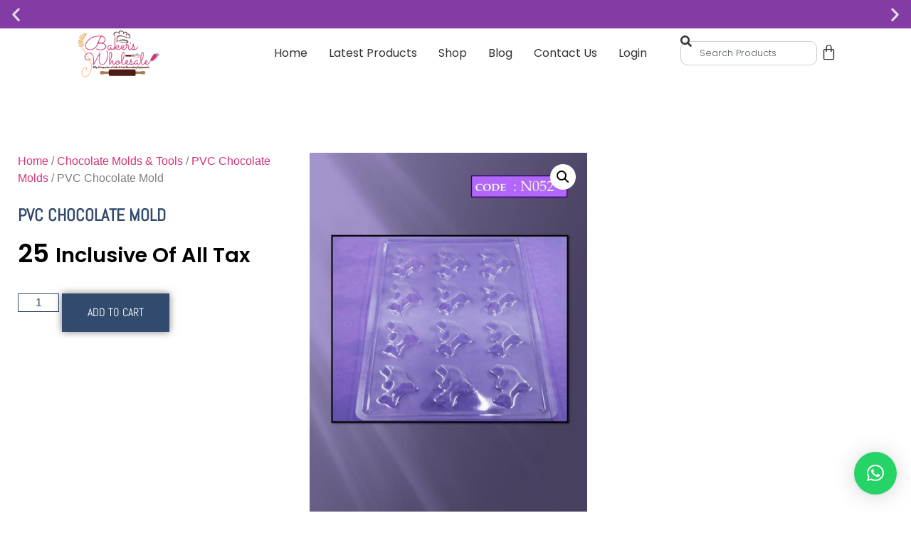

--- FILE ---
content_type: text/html; charset=UTF-8
request_url: https://bakerswholesale.in/product/pvc-chocolate-mold-25/
body_size: 26811
content:
<!doctype html>
<html lang="en-US">
<head>
	<meta charset="UTF-8">
	<meta name="viewport" content="width=device-width, initial-scale=1">
	<link rel="profile" href="https://gmpg.org/xfn/11">
	<title>PVC Chocolate Mold &#8211; Bakers Wholesale</title>
<meta name='robots' content='max-image-preview:large' />
<link rel="alternate" type="application/rss+xml" title="Bakers Wholesale &raquo; Feed" href="https://bakerswholesale.in/feed/" />
<link rel="alternate" type="application/rss+xml" title="Bakers Wholesale &raquo; Comments Feed" href="https://bakerswholesale.in/comments/feed/" />
<link rel="alternate" type="application/rss+xml" title="Bakers Wholesale &raquo; PVC Chocolate Mold Comments Feed" href="https://bakerswholesale.in/product/pvc-chocolate-mold-25/feed/" />
<link rel="alternate" title="oEmbed (JSON)" type="application/json+oembed" href="https://bakerswholesale.in/wp-json/oembed/1.0/embed?url=https%3A%2F%2Fbakerswholesale.in%2Fproduct%2Fpvc-chocolate-mold-25%2F" />
<link rel="alternate" title="oEmbed (XML)" type="text/xml+oembed" href="https://bakerswholesale.in/wp-json/oembed/1.0/embed?url=https%3A%2F%2Fbakerswholesale.in%2Fproduct%2Fpvc-chocolate-mold-25%2F&#038;format=xml" />
<style id='wp-img-auto-sizes-contain-inline-css'>
img:is([sizes=auto i],[sizes^="auto," i]){contain-intrinsic-size:3000px 1500px}
/*# sourceURL=wp-img-auto-sizes-contain-inline-css */
</style>
<style id='wp-emoji-styles-inline-css'>

	img.wp-smiley, img.emoji {
		display: inline !important;
		border: none !important;
		box-shadow: none !important;
		height: 1em !important;
		width: 1em !important;
		margin: 0 0.07em !important;
		vertical-align: -0.1em !important;
		background: none !important;
		padding: 0 !important;
	}
/*# sourceURL=wp-emoji-styles-inline-css */
</style>
<link rel='stylesheet' id='wp-block-library-css' href='https://bakerswholesale.in/wp-includes/css/dist/block-library/style.min.css?ver=6.9' media='all' />
<style id='global-styles-inline-css'>
:root{--wp--preset--aspect-ratio--square: 1;--wp--preset--aspect-ratio--4-3: 4/3;--wp--preset--aspect-ratio--3-4: 3/4;--wp--preset--aspect-ratio--3-2: 3/2;--wp--preset--aspect-ratio--2-3: 2/3;--wp--preset--aspect-ratio--16-9: 16/9;--wp--preset--aspect-ratio--9-16: 9/16;--wp--preset--color--black: #000000;--wp--preset--color--cyan-bluish-gray: #abb8c3;--wp--preset--color--white: #ffffff;--wp--preset--color--pale-pink: #f78da7;--wp--preset--color--vivid-red: #cf2e2e;--wp--preset--color--luminous-vivid-orange: #ff6900;--wp--preset--color--luminous-vivid-amber: #fcb900;--wp--preset--color--light-green-cyan: #7bdcb5;--wp--preset--color--vivid-green-cyan: #00d084;--wp--preset--color--pale-cyan-blue: #8ed1fc;--wp--preset--color--vivid-cyan-blue: #0693e3;--wp--preset--color--vivid-purple: #9b51e0;--wp--preset--gradient--vivid-cyan-blue-to-vivid-purple: linear-gradient(135deg,rgb(6,147,227) 0%,rgb(155,81,224) 100%);--wp--preset--gradient--light-green-cyan-to-vivid-green-cyan: linear-gradient(135deg,rgb(122,220,180) 0%,rgb(0,208,130) 100%);--wp--preset--gradient--luminous-vivid-amber-to-luminous-vivid-orange: linear-gradient(135deg,rgb(252,185,0) 0%,rgb(255,105,0) 100%);--wp--preset--gradient--luminous-vivid-orange-to-vivid-red: linear-gradient(135deg,rgb(255,105,0) 0%,rgb(207,46,46) 100%);--wp--preset--gradient--very-light-gray-to-cyan-bluish-gray: linear-gradient(135deg,rgb(238,238,238) 0%,rgb(169,184,195) 100%);--wp--preset--gradient--cool-to-warm-spectrum: linear-gradient(135deg,rgb(74,234,220) 0%,rgb(151,120,209) 20%,rgb(207,42,186) 40%,rgb(238,44,130) 60%,rgb(251,105,98) 80%,rgb(254,248,76) 100%);--wp--preset--gradient--blush-light-purple: linear-gradient(135deg,rgb(255,206,236) 0%,rgb(152,150,240) 100%);--wp--preset--gradient--blush-bordeaux: linear-gradient(135deg,rgb(254,205,165) 0%,rgb(254,45,45) 50%,rgb(107,0,62) 100%);--wp--preset--gradient--luminous-dusk: linear-gradient(135deg,rgb(255,203,112) 0%,rgb(199,81,192) 50%,rgb(65,88,208) 100%);--wp--preset--gradient--pale-ocean: linear-gradient(135deg,rgb(255,245,203) 0%,rgb(182,227,212) 50%,rgb(51,167,181) 100%);--wp--preset--gradient--electric-grass: linear-gradient(135deg,rgb(202,248,128) 0%,rgb(113,206,126) 100%);--wp--preset--gradient--midnight: linear-gradient(135deg,rgb(2,3,129) 0%,rgb(40,116,252) 100%);--wp--preset--font-size--small: 13px;--wp--preset--font-size--medium: 20px;--wp--preset--font-size--large: 36px;--wp--preset--font-size--x-large: 42px;--wp--preset--spacing--20: 0.44rem;--wp--preset--spacing--30: 0.67rem;--wp--preset--spacing--40: 1rem;--wp--preset--spacing--50: 1.5rem;--wp--preset--spacing--60: 2.25rem;--wp--preset--spacing--70: 3.38rem;--wp--preset--spacing--80: 5.06rem;--wp--preset--shadow--natural: 6px 6px 9px rgba(0, 0, 0, 0.2);--wp--preset--shadow--deep: 12px 12px 50px rgba(0, 0, 0, 0.4);--wp--preset--shadow--sharp: 6px 6px 0px rgba(0, 0, 0, 0.2);--wp--preset--shadow--outlined: 6px 6px 0px -3px rgb(255, 255, 255), 6px 6px rgb(0, 0, 0);--wp--preset--shadow--crisp: 6px 6px 0px rgb(0, 0, 0);}:root { --wp--style--global--content-size: 800px;--wp--style--global--wide-size: 1200px; }:where(body) { margin: 0; }.wp-site-blocks > .alignleft { float: left; margin-right: 2em; }.wp-site-blocks > .alignright { float: right; margin-left: 2em; }.wp-site-blocks > .aligncenter { justify-content: center; margin-left: auto; margin-right: auto; }:where(.wp-site-blocks) > * { margin-block-start: 24px; margin-block-end: 0; }:where(.wp-site-blocks) > :first-child { margin-block-start: 0; }:where(.wp-site-blocks) > :last-child { margin-block-end: 0; }:root { --wp--style--block-gap: 24px; }:root :where(.is-layout-flow) > :first-child{margin-block-start: 0;}:root :where(.is-layout-flow) > :last-child{margin-block-end: 0;}:root :where(.is-layout-flow) > *{margin-block-start: 24px;margin-block-end: 0;}:root :where(.is-layout-constrained) > :first-child{margin-block-start: 0;}:root :where(.is-layout-constrained) > :last-child{margin-block-end: 0;}:root :where(.is-layout-constrained) > *{margin-block-start: 24px;margin-block-end: 0;}:root :where(.is-layout-flex){gap: 24px;}:root :where(.is-layout-grid){gap: 24px;}.is-layout-flow > .alignleft{float: left;margin-inline-start: 0;margin-inline-end: 2em;}.is-layout-flow > .alignright{float: right;margin-inline-start: 2em;margin-inline-end: 0;}.is-layout-flow > .aligncenter{margin-left: auto !important;margin-right: auto !important;}.is-layout-constrained > .alignleft{float: left;margin-inline-start: 0;margin-inline-end: 2em;}.is-layout-constrained > .alignright{float: right;margin-inline-start: 2em;margin-inline-end: 0;}.is-layout-constrained > .aligncenter{margin-left: auto !important;margin-right: auto !important;}.is-layout-constrained > :where(:not(.alignleft):not(.alignright):not(.alignfull)){max-width: var(--wp--style--global--content-size);margin-left: auto !important;margin-right: auto !important;}.is-layout-constrained > .alignwide{max-width: var(--wp--style--global--wide-size);}body .is-layout-flex{display: flex;}.is-layout-flex{flex-wrap: wrap;align-items: center;}.is-layout-flex > :is(*, div){margin: 0;}body .is-layout-grid{display: grid;}.is-layout-grid > :is(*, div){margin: 0;}body{padding-top: 0px;padding-right: 0px;padding-bottom: 0px;padding-left: 0px;}a:where(:not(.wp-element-button)){text-decoration: underline;}:root :where(.wp-element-button, .wp-block-button__link){background-color: #32373c;border-width: 0;color: #fff;font-family: inherit;font-size: inherit;font-style: inherit;font-weight: inherit;letter-spacing: inherit;line-height: inherit;padding-top: calc(0.667em + 2px);padding-right: calc(1.333em + 2px);padding-bottom: calc(0.667em + 2px);padding-left: calc(1.333em + 2px);text-decoration: none;text-transform: inherit;}.has-black-color{color: var(--wp--preset--color--black) !important;}.has-cyan-bluish-gray-color{color: var(--wp--preset--color--cyan-bluish-gray) !important;}.has-white-color{color: var(--wp--preset--color--white) !important;}.has-pale-pink-color{color: var(--wp--preset--color--pale-pink) !important;}.has-vivid-red-color{color: var(--wp--preset--color--vivid-red) !important;}.has-luminous-vivid-orange-color{color: var(--wp--preset--color--luminous-vivid-orange) !important;}.has-luminous-vivid-amber-color{color: var(--wp--preset--color--luminous-vivid-amber) !important;}.has-light-green-cyan-color{color: var(--wp--preset--color--light-green-cyan) !important;}.has-vivid-green-cyan-color{color: var(--wp--preset--color--vivid-green-cyan) !important;}.has-pale-cyan-blue-color{color: var(--wp--preset--color--pale-cyan-blue) !important;}.has-vivid-cyan-blue-color{color: var(--wp--preset--color--vivid-cyan-blue) !important;}.has-vivid-purple-color{color: var(--wp--preset--color--vivid-purple) !important;}.has-black-background-color{background-color: var(--wp--preset--color--black) !important;}.has-cyan-bluish-gray-background-color{background-color: var(--wp--preset--color--cyan-bluish-gray) !important;}.has-white-background-color{background-color: var(--wp--preset--color--white) !important;}.has-pale-pink-background-color{background-color: var(--wp--preset--color--pale-pink) !important;}.has-vivid-red-background-color{background-color: var(--wp--preset--color--vivid-red) !important;}.has-luminous-vivid-orange-background-color{background-color: var(--wp--preset--color--luminous-vivid-orange) !important;}.has-luminous-vivid-amber-background-color{background-color: var(--wp--preset--color--luminous-vivid-amber) !important;}.has-light-green-cyan-background-color{background-color: var(--wp--preset--color--light-green-cyan) !important;}.has-vivid-green-cyan-background-color{background-color: var(--wp--preset--color--vivid-green-cyan) !important;}.has-pale-cyan-blue-background-color{background-color: var(--wp--preset--color--pale-cyan-blue) !important;}.has-vivid-cyan-blue-background-color{background-color: var(--wp--preset--color--vivid-cyan-blue) !important;}.has-vivid-purple-background-color{background-color: var(--wp--preset--color--vivid-purple) !important;}.has-black-border-color{border-color: var(--wp--preset--color--black) !important;}.has-cyan-bluish-gray-border-color{border-color: var(--wp--preset--color--cyan-bluish-gray) !important;}.has-white-border-color{border-color: var(--wp--preset--color--white) !important;}.has-pale-pink-border-color{border-color: var(--wp--preset--color--pale-pink) !important;}.has-vivid-red-border-color{border-color: var(--wp--preset--color--vivid-red) !important;}.has-luminous-vivid-orange-border-color{border-color: var(--wp--preset--color--luminous-vivid-orange) !important;}.has-luminous-vivid-amber-border-color{border-color: var(--wp--preset--color--luminous-vivid-amber) !important;}.has-light-green-cyan-border-color{border-color: var(--wp--preset--color--light-green-cyan) !important;}.has-vivid-green-cyan-border-color{border-color: var(--wp--preset--color--vivid-green-cyan) !important;}.has-pale-cyan-blue-border-color{border-color: var(--wp--preset--color--pale-cyan-blue) !important;}.has-vivid-cyan-blue-border-color{border-color: var(--wp--preset--color--vivid-cyan-blue) !important;}.has-vivid-purple-border-color{border-color: var(--wp--preset--color--vivid-purple) !important;}.has-vivid-cyan-blue-to-vivid-purple-gradient-background{background: var(--wp--preset--gradient--vivid-cyan-blue-to-vivid-purple) !important;}.has-light-green-cyan-to-vivid-green-cyan-gradient-background{background: var(--wp--preset--gradient--light-green-cyan-to-vivid-green-cyan) !important;}.has-luminous-vivid-amber-to-luminous-vivid-orange-gradient-background{background: var(--wp--preset--gradient--luminous-vivid-amber-to-luminous-vivid-orange) !important;}.has-luminous-vivid-orange-to-vivid-red-gradient-background{background: var(--wp--preset--gradient--luminous-vivid-orange-to-vivid-red) !important;}.has-very-light-gray-to-cyan-bluish-gray-gradient-background{background: var(--wp--preset--gradient--very-light-gray-to-cyan-bluish-gray) !important;}.has-cool-to-warm-spectrum-gradient-background{background: var(--wp--preset--gradient--cool-to-warm-spectrum) !important;}.has-blush-light-purple-gradient-background{background: var(--wp--preset--gradient--blush-light-purple) !important;}.has-blush-bordeaux-gradient-background{background: var(--wp--preset--gradient--blush-bordeaux) !important;}.has-luminous-dusk-gradient-background{background: var(--wp--preset--gradient--luminous-dusk) !important;}.has-pale-ocean-gradient-background{background: var(--wp--preset--gradient--pale-ocean) !important;}.has-electric-grass-gradient-background{background: var(--wp--preset--gradient--electric-grass) !important;}.has-midnight-gradient-background{background: var(--wp--preset--gradient--midnight) !important;}.has-small-font-size{font-size: var(--wp--preset--font-size--small) !important;}.has-medium-font-size{font-size: var(--wp--preset--font-size--medium) !important;}.has-large-font-size{font-size: var(--wp--preset--font-size--large) !important;}.has-x-large-font-size{font-size: var(--wp--preset--font-size--x-large) !important;}
:root :where(.wp-block-pullquote){font-size: 1.5em;line-height: 1.6;}
/*# sourceURL=global-styles-inline-css */
</style>
<link data-minify="1" rel='stylesheet' id='catch-infinite-scroll-css' href='https://bakerswholesale.in/wp-content/cache/min/1/wp-content/plugins/catch-infinite-scroll/public/css/catch-infinite-scroll-public.css?ver=1769109780' media='all' />
<link rel='stylesheet' id='photoswipe-css' href='https://bakerswholesale.in/wp-content/cache/background-css/bakerswholesale.in/wp-content/plugins/woocommerce/assets/css/photoswipe/photoswipe.min.css?ver=10.4.3&wpr_t=1769266524' media='all' />
<link rel='stylesheet' id='photoswipe-default-skin-css' href='https://bakerswholesale.in/wp-content/cache/background-css/bakerswholesale.in/wp-content/plugins/woocommerce/assets/css/photoswipe/default-skin/default-skin.min.css?ver=10.4.3&wpr_t=1769266524' media='all' />
<link data-minify="1" rel='stylesheet' id='woocommerce-layout-css' href='https://bakerswholesale.in/wp-content/cache/min/1/wp-content/plugins/woocommerce/assets/css/woocommerce-layout.css?ver=1769109780' media='all' />
<link data-minify="1" rel='stylesheet' id='woocommerce-smallscreen-css' href='https://bakerswholesale.in/wp-content/cache/min/1/wp-content/plugins/woocommerce/assets/css/woocommerce-smallscreen.css?ver=1769109780' media='only screen and (max-width: 768px)' />
<link data-minify="1" rel='stylesheet' id='woocommerce-general-css' href='https://bakerswholesale.in/wp-content/cache/background-css/bakerswholesale.in/wp-content/cache/min/1/wp-content/plugins/woocommerce/assets/css/woocommerce.css?ver=1769109780&wpr_t=1769266524' media='all' />
<style id='woocommerce-inline-inline-css'>
.woocommerce form .form-row .required { visibility: visible; }
/*# sourceURL=woocommerce-inline-inline-css */
</style>
<link data-minify="1" rel='stylesheet' id='wt-smart-coupon-for-woo-css' href='https://bakerswholesale.in/wp-content/cache/min/1/wp-content/plugins/wt-smart-coupons-for-woocommerce/public/css/wt-smart-coupon-public.css?ver=1769109780' media='all' />
<link data-minify="1" rel='stylesheet' id='sa-login-css-css' href='https://bakerswholesale.in/wp-content/cache/min/1/wp-content/plugins/sms-alert/css/sms_alert_customer_validation_style.css?ver=1769109780' media='' />
<link data-minify="1" rel='stylesheet' id='hello-elementor-css' href='https://bakerswholesale.in/wp-content/cache/min/1/wp-content/themes/hello-elementor/assets/css/reset.css?ver=1769109780' media='all' />
<link data-minify="1" rel='stylesheet' id='hello-elementor-theme-style-css' href='https://bakerswholesale.in/wp-content/cache/min/1/wp-content/themes/hello-elementor/assets/css/theme.css?ver=1769109780' media='all' />
<link rel='stylesheet' id='e-animation-fadeInRight-css' href='https://bakerswholesale.in/wp-content/plugins/elementor/assets/lib/animations/styles/fadeInRight.min.css?ver=3.34.2' media='all' />
<link data-minify="1" rel='stylesheet' id='swiper-css' href='https://bakerswholesale.in/wp-content/cache/min/1/wp-content/plugins/elementor/assets/lib/swiper/v8/css/swiper.min.css?ver=1769109780' media='all' />
<link rel='stylesheet' id='e-swiper-css' href='https://bakerswholesale.in/wp-content/plugins/elementor/assets/css/conditionals/e-swiper.min.css?ver=3.34.2' media='all' />
<link rel='stylesheet' id='elementor-frontend-css' href='https://bakerswholesale.in/wp-content/plugins/elementor/assets/css/frontend.min.css?ver=3.34.2' media='all' />
<link rel='stylesheet' id='widget-slides-css' href='https://bakerswholesale.in/wp-content/plugins/elementor-pro/assets/css/widget-slides.min.css?ver=3.34.2' media='all' />
<link rel='stylesheet' id='widget-image-css' href='https://bakerswholesale.in/wp-content/plugins/elementor/assets/css/widget-image.min.css?ver=3.34.2' media='all' />
<link rel='stylesheet' id='widget-nav-menu-css' href='https://bakerswholesale.in/wp-content/plugins/elementor-pro/assets/css/widget-nav-menu.min.css?ver=3.34.2' media='all' />
<link rel='stylesheet' id='widget-search-css' href='https://bakerswholesale.in/wp-content/plugins/elementor-pro/assets/css/widget-search.min.css?ver=3.34.2' media='all' />
<link rel='stylesheet' id='widget-woocommerce-menu-cart-css' href='https://bakerswholesale.in/wp-content/plugins/elementor-pro/assets/css/widget-woocommerce-menu-cart.min.css?ver=3.34.2' media='all' />
<link rel='stylesheet' id='e-sticky-css' href='https://bakerswholesale.in/wp-content/plugins/elementor-pro/assets/css/modules/sticky.min.css?ver=3.34.2' media='all' />
<link rel='stylesheet' id='widget-icon-list-css' href='https://bakerswholesale.in/wp-content/plugins/elementor/assets/css/widget-icon-list.min.css?ver=3.34.2' media='all' />
<link rel='stylesheet' id='e-animation-grow-css' href='https://bakerswholesale.in/wp-content/plugins/elementor/assets/lib/animations/styles/e-animation-grow.min.css?ver=3.34.2' media='all' />
<link rel='stylesheet' id='widget-social-icons-css' href='https://bakerswholesale.in/wp-content/plugins/elementor/assets/css/widget-social-icons.min.css?ver=3.34.2' media='all' />
<link rel='stylesheet' id='e-apple-webkit-css' href='https://bakerswholesale.in/wp-content/plugins/elementor/assets/css/conditionals/apple-webkit.min.css?ver=3.34.2' media='all' />
<link rel='stylesheet' id='widget-heading-css' href='https://bakerswholesale.in/wp-content/plugins/elementor/assets/css/widget-heading.min.css?ver=3.34.2' media='all' />
<link rel='stylesheet' id='widget-form-css' href='https://bakerswholesale.in/wp-content/plugins/elementor-pro/assets/css/widget-form.min.css?ver=3.34.2' media='all' />
<link rel='stylesheet' id='widget-woocommerce-product-price-css' href='https://bakerswholesale.in/wp-content/plugins/elementor-pro/assets/css/widget-woocommerce-product-price.min.css?ver=3.34.2' media='all' />
<link rel='stylesheet' id='widget-woocommerce-product-add-to-cart-css' href='https://bakerswholesale.in/wp-content/plugins/elementor-pro/assets/css/widget-woocommerce-product-add-to-cart.min.css?ver=3.34.2' media='all' />
<link rel='stylesheet' id='widget-woocommerce-product-images-css' href='https://bakerswholesale.in/wp-content/plugins/elementor-pro/assets/css/widget-woocommerce-product-images.min.css?ver=3.34.2' media='all' />
<link rel='stylesheet' id='widget-woocommerce-product-data-tabs-css' href='https://bakerswholesale.in/wp-content/plugins/elementor-pro/assets/css/widget-woocommerce-product-data-tabs.min.css?ver=3.34.2' media='all' />
<link rel='stylesheet' id='widget-woocommerce-products-css' href='https://bakerswholesale.in/wp-content/plugins/elementor-pro/assets/css/widget-woocommerce-products.min.css?ver=3.34.2' media='all' />
<link data-minify="1" rel='stylesheet' id='elementor-icons-css' href='https://bakerswholesale.in/wp-content/cache/min/1/wp-content/plugins/elementor/assets/lib/eicons/css/elementor-icons.min.css?ver=1769109780' media='all' />
<link rel='stylesheet' id='elementor-post-4613-css' href='https://bakerswholesale.in/wp-content/uploads/elementor/css/post-4613.css?ver=1769109709' media='all' />
<link rel='stylesheet' id='elementor-post-4636-css' href='https://bakerswholesale.in/wp-content/uploads/elementor/css/post-4636.css?ver=1769109710' media='all' />
<link rel='stylesheet' id='elementor-post-4363-css' href='https://bakerswholesale.in/wp-content/uploads/elementor/css/post-4363.css?ver=1769109710' media='all' />
<link rel='stylesheet' id='elementor-post-4463-css' href='https://bakerswholesale.in/wp-content/uploads/elementor/css/post-4463.css?ver=1769109779' media='all' />
<link data-minify="1" rel='stylesheet' id='elementor-gf-local-poppins-css' href='https://bakerswholesale.in/wp-content/cache/min/1/wp-content/uploads/elementor/google-fonts/css/poppins.css?ver=1769109780' media='all' />
<link data-minify="1" rel='stylesheet' id='elementor-gf-local-abel-css' href='https://bakerswholesale.in/wp-content/cache/min/1/wp-content/uploads/elementor/google-fonts/css/abel.css?ver=1769109780' media='all' />
<link data-minify="1" rel='stylesheet' id='elementor-gf-local-ubuntucondensed-css' href='https://bakerswholesale.in/wp-content/cache/min/1/wp-content/uploads/elementor/google-fonts/css/ubuntucondensed.css?ver=1769109780' media='all' />
<link rel='stylesheet' id='elementor-icons-shared-0-css' href='https://bakerswholesale.in/wp-content/plugins/elementor/assets/lib/font-awesome/css/fontawesome.min.css?ver=5.15.3' media='all' />
<link data-minify="1" rel='stylesheet' id='elementor-icons-fa-solid-css' href='https://bakerswholesale.in/wp-content/cache/min/1/wp-content/plugins/elementor/assets/lib/font-awesome/css/solid.min.css?ver=1769109780' media='all' />
<link data-minify="1" rel='stylesheet' id='elementor-icons-fa-brands-css' href='https://bakerswholesale.in/wp-content/cache/min/1/wp-content/plugins/elementor/assets/lib/font-awesome/css/brands.min.css?ver=1769109780' media='all' />
<script src="https://bakerswholesale.in/wp-includes/js/jquery/jquery.min.js?ver=3.7.1" id="jquery-core-js"></script>
<script src="https://bakerswholesale.in/wp-includes/js/jquery/jquery-migrate.min.js?ver=3.4.1" id="jquery-migrate-js"></script>
<script src="https://bakerswholesale.in/wp-content/plugins/woocommerce/assets/js/jquery-blockui/jquery.blockUI.min.js?ver=2.7.0-wc.10.4.3" id="wc-jquery-blockui-js" defer data-wp-strategy="defer"></script>
<script id="wc-add-to-cart-js-extra">
var wc_add_to_cart_params = {"ajax_url":"/wp-admin/admin-ajax.php","wc_ajax_url":"/?wc-ajax=%%endpoint%%","i18n_view_cart":"View cart","cart_url":"https://bakerswholesale.in/cart-3/","is_cart":"","cart_redirect_after_add":"no"};
//# sourceURL=wc-add-to-cart-js-extra
</script>
<script src="https://bakerswholesale.in/wp-content/plugins/woocommerce/assets/js/frontend/add-to-cart.min.js?ver=10.4.3" id="wc-add-to-cart-js" defer data-wp-strategy="defer"></script>
<script src="https://bakerswholesale.in/wp-content/plugins/woocommerce/assets/js/zoom/jquery.zoom.min.js?ver=1.7.21-wc.10.4.3" id="wc-zoom-js" defer data-wp-strategy="defer"></script>
<script src="https://bakerswholesale.in/wp-content/plugins/woocommerce/assets/js/flexslider/jquery.flexslider.min.js?ver=2.7.2-wc.10.4.3" id="wc-flexslider-js" defer data-wp-strategy="defer"></script>
<script src="https://bakerswholesale.in/wp-content/plugins/woocommerce/assets/js/photoswipe/photoswipe.min.js?ver=4.1.1-wc.10.4.3" id="wc-photoswipe-js" defer data-wp-strategy="defer"></script>
<script src="https://bakerswholesale.in/wp-content/plugins/woocommerce/assets/js/photoswipe/photoswipe-ui-default.min.js?ver=4.1.1-wc.10.4.3" id="wc-photoswipe-ui-default-js" defer data-wp-strategy="defer"></script>
<script id="wc-single-product-js-extra">
var wc_single_product_params = {"i18n_required_rating_text":"Please select a rating","i18n_rating_options":["1 of 5 stars","2 of 5 stars","3 of 5 stars","4 of 5 stars","5 of 5 stars"],"i18n_product_gallery_trigger_text":"View full-screen image gallery","review_rating_required":"yes","flexslider":{"rtl":false,"animation":"slide","smoothHeight":true,"directionNav":false,"controlNav":"thumbnails","slideshow":false,"animationSpeed":500,"animationLoop":false,"allowOneSlide":false},"zoom_enabled":"1","zoom_options":[],"photoswipe_enabled":"1","photoswipe_options":{"shareEl":false,"closeOnScroll":false,"history":false,"hideAnimationDuration":0,"showAnimationDuration":0},"flexslider_enabled":"1"};
//# sourceURL=wc-single-product-js-extra
</script>
<script src="https://bakerswholesale.in/wp-content/plugins/woocommerce/assets/js/frontend/single-product.min.js?ver=10.4.3" id="wc-single-product-js" defer data-wp-strategy="defer"></script>
<script src="https://bakerswholesale.in/wp-content/plugins/woocommerce/assets/js/js-cookie/js.cookie.min.js?ver=2.1.4-wc.10.4.3" id="wc-js-cookie-js" defer data-wp-strategy="defer"></script>
<script id="woocommerce-js-extra">
var woocommerce_params = {"ajax_url":"/wp-admin/admin-ajax.php","wc_ajax_url":"/?wc-ajax=%%endpoint%%","i18n_password_show":"Show password","i18n_password_hide":"Hide password"};
//# sourceURL=woocommerce-js-extra
</script>
<script src="https://bakerswholesale.in/wp-content/plugins/woocommerce/assets/js/frontend/woocommerce.min.js?ver=10.4.3" id="woocommerce-js" defer data-wp-strategy="defer"></script>
<script id="wt-smart-coupon-for-woo-js-extra">
var WTSmartCouponOBJ = {"ajaxurl":"https://bakerswholesale.in/wp-admin/admin-ajax.php","wc_ajax_url":"https://bakerswholesale.in/?wc-ajax=","nonces":{"public":"c58a85095c","apply_coupon":"e02f249db3"},"labels":{"please_wait":"Please wait...","choose_variation":"Please choose a variation","error":"Error !!!"},"shipping_method":[],"payment_method":"","is_cart":""};
//# sourceURL=wt-smart-coupon-for-woo-js-extra
</script>
<script data-minify="1" src="https://bakerswholesale.in/wp-content/cache/min/1/wp-content/plugins/wt-smart-coupons-for-woocommerce/public/js/wt-smart-coupon-public.js?ver=1759727465" id="wt-smart-coupon-for-woo-js"></script>
<script src="https://bakerswholesale.in/wp-content/plugins/elementor-pro/assets/js/page-transitions.min.js?ver=3.34.2" id="page-transitions-js"></script>
<link rel="https://api.w.org/" href="https://bakerswholesale.in/wp-json/" /><link rel="alternate" title="JSON" type="application/json" href="https://bakerswholesale.in/wp-json/wp/v2/product/6136" /><link rel="EditURI" type="application/rsd+xml" title="RSD" href="https://bakerswholesale.in/xmlrpc.php?rsd" />
<meta name="generator" content="WordPress 6.9" />
<meta name="generator" content="WooCommerce 10.4.3" />
<link rel="canonical" href="https://bakerswholesale.in/product/pvc-chocolate-mold-25/" />
<link rel='shortlink' href='https://bakerswholesale.in/?p=6136' />
	<noscript><style>.woocommerce-product-gallery{ opacity: 1 !important; }</style></noscript>
	<meta name="generator" content="Elementor 3.34.2; features: additional_custom_breakpoints; settings: css_print_method-external, google_font-enabled, font_display-auto">
			<style>
				.e-con.e-parent:nth-of-type(n+4):not(.e-lazyloaded):not(.e-no-lazyload),
				.e-con.e-parent:nth-of-type(n+4):not(.e-lazyloaded):not(.e-no-lazyload) * {
					background-image: none !important;
				}
				@media screen and (max-height: 1024px) {
					.e-con.e-parent:nth-of-type(n+3):not(.e-lazyloaded):not(.e-no-lazyload),
					.e-con.e-parent:nth-of-type(n+3):not(.e-lazyloaded):not(.e-no-lazyload) * {
						background-image: none !important;
					}
				}
				@media screen and (max-height: 640px) {
					.e-con.e-parent:nth-of-type(n+2):not(.e-lazyloaded):not(.e-no-lazyload),
					.e-con.e-parent:nth-of-type(n+2):not(.e-lazyloaded):not(.e-no-lazyload) * {
						background-image: none !important;
					}
				}
			</style>
			<link rel="icon" href="https://bakerswholesale.in/wp-content/uploads/2022/09/BAKERS-WHOLESALE_Final-01-2-1-e1667387367722-100x100.webp" sizes="32x32" />
<link rel="icon" href="https://bakerswholesale.in/wp-content/uploads/2022/09/BAKERS-WHOLESALE_Final-01-2-1-e1667387367722-300x300.webp" sizes="192x192" />
<link rel="apple-touch-icon" href="https://bakerswholesale.in/wp-content/uploads/2022/09/BAKERS-WHOLESALE_Final-01-2-1-e1667387367722-300x300.webp" />
<meta name="msapplication-TileImage" content="https://bakerswholesale.in/wp-content/uploads/2022/09/BAKERS-WHOLESALE_Final-01-2-1-e1667387367722-300x300.jpg" />
		<style id="wp-custom-css">
			body e-page-transition{
2 display: none !important;
}
.woocommerce .product-category .count,
.woocommerce-page .product-category .count,
ul.products li.product .count,
.woocommerce-loop-category__count {
    display: none !important;
    visibility: hidden !important;
}
  




  

		</style>
		<style id="wpr-lazyload-bg-container"></style><style id="wpr-lazyload-bg-exclusion"></style>
<noscript>
<style id="wpr-lazyload-bg-nostyle">button.pswp__button{--wpr-bg-38c930bc-9468-4c5c-9725-be8b3c261ddb: url('https://bakerswholesale.in/wp-content/plugins/woocommerce/assets/css/photoswipe/default-skin/default-skin.png');}.pswp__button,.pswp__button--arrow--left:before,.pswp__button--arrow--right:before{--wpr-bg-91c2713c-aaa5-4ff5-8a52-ae15ff725dfa: url('https://bakerswholesale.in/wp-content/plugins/woocommerce/assets/css/photoswipe/default-skin/default-skin.png');}.pswp__preloader--active .pswp__preloader__icn{--wpr-bg-1473a6f7-de43-426f-99df-288349a29d7b: url('https://bakerswholesale.in/wp-content/plugins/woocommerce/assets/css/photoswipe/default-skin/preloader.gif');}.pswp--svg .pswp__button,.pswp--svg .pswp__button--arrow--left:before,.pswp--svg .pswp__button--arrow--right:before{--wpr-bg-065ce5e1-2ca0-4a16-ad29-49dcf7e333ab: url('https://bakerswholesale.in/wp-content/plugins/woocommerce/assets/css/photoswipe/default-skin/default-skin.svg');}.woocommerce .blockUI.blockOverlay::before{--wpr-bg-b0db7754-f7ca-44a1-9ef2-d234c747dd23: url('https://bakerswholesale.in/wp-content/plugins/woocommerce/assets/images/icons/loader.svg');}.woocommerce .loader::before{--wpr-bg-d062ce7b-a31b-48d4-90d9-ab89889acd1a: url('https://bakerswholesale.in/wp-content/plugins/woocommerce/assets/images/icons/loader.svg');}#add_payment_method #payment div.payment_box .wc-credit-card-form-card-cvc.visa,#add_payment_method #payment div.payment_box .wc-credit-card-form-card-expiry.visa,#add_payment_method #payment div.payment_box .wc-credit-card-form-card-number.visa,.woocommerce-cart #payment div.payment_box .wc-credit-card-form-card-cvc.visa,.woocommerce-cart #payment div.payment_box .wc-credit-card-form-card-expiry.visa,.woocommerce-cart #payment div.payment_box .wc-credit-card-form-card-number.visa,.woocommerce-checkout #payment div.payment_box .wc-credit-card-form-card-cvc.visa,.woocommerce-checkout #payment div.payment_box .wc-credit-card-form-card-expiry.visa,.woocommerce-checkout #payment div.payment_box .wc-credit-card-form-card-number.visa{--wpr-bg-2bc5980e-3f54-406a-915b-bbd7b3bda13e: url('https://bakerswholesale.in/wp-content/plugins/woocommerce/assets/images/icons/credit-cards/visa.svg');}#add_payment_method #payment div.payment_box .wc-credit-card-form-card-cvc.mastercard,#add_payment_method #payment div.payment_box .wc-credit-card-form-card-expiry.mastercard,#add_payment_method #payment div.payment_box .wc-credit-card-form-card-number.mastercard,.woocommerce-cart #payment div.payment_box .wc-credit-card-form-card-cvc.mastercard,.woocommerce-cart #payment div.payment_box .wc-credit-card-form-card-expiry.mastercard,.woocommerce-cart #payment div.payment_box .wc-credit-card-form-card-number.mastercard,.woocommerce-checkout #payment div.payment_box .wc-credit-card-form-card-cvc.mastercard,.woocommerce-checkout #payment div.payment_box .wc-credit-card-form-card-expiry.mastercard,.woocommerce-checkout #payment div.payment_box .wc-credit-card-form-card-number.mastercard{--wpr-bg-e7f1d8b0-b406-4c46-9639-81872c9a8101: url('https://bakerswholesale.in/wp-content/plugins/woocommerce/assets/images/icons/credit-cards/mastercard.svg');}#add_payment_method #payment div.payment_box .wc-credit-card-form-card-cvc.laser,#add_payment_method #payment div.payment_box .wc-credit-card-form-card-expiry.laser,#add_payment_method #payment div.payment_box .wc-credit-card-form-card-number.laser,.woocommerce-cart #payment div.payment_box .wc-credit-card-form-card-cvc.laser,.woocommerce-cart #payment div.payment_box .wc-credit-card-form-card-expiry.laser,.woocommerce-cart #payment div.payment_box .wc-credit-card-form-card-number.laser,.woocommerce-checkout #payment div.payment_box .wc-credit-card-form-card-cvc.laser,.woocommerce-checkout #payment div.payment_box .wc-credit-card-form-card-expiry.laser,.woocommerce-checkout #payment div.payment_box .wc-credit-card-form-card-number.laser{--wpr-bg-83d6e2a6-0e54-49e3-afd2-42a5325f46d1: url('https://bakerswholesale.in/wp-content/plugins/woocommerce/assets/images/icons/credit-cards/laser.svg');}#add_payment_method #payment div.payment_box .wc-credit-card-form-card-cvc.dinersclub,#add_payment_method #payment div.payment_box .wc-credit-card-form-card-expiry.dinersclub,#add_payment_method #payment div.payment_box .wc-credit-card-form-card-number.dinersclub,.woocommerce-cart #payment div.payment_box .wc-credit-card-form-card-cvc.dinersclub,.woocommerce-cart #payment div.payment_box .wc-credit-card-form-card-expiry.dinersclub,.woocommerce-cart #payment div.payment_box .wc-credit-card-form-card-number.dinersclub,.woocommerce-checkout #payment div.payment_box .wc-credit-card-form-card-cvc.dinersclub,.woocommerce-checkout #payment div.payment_box .wc-credit-card-form-card-expiry.dinersclub,.woocommerce-checkout #payment div.payment_box .wc-credit-card-form-card-number.dinersclub{--wpr-bg-f6c45345-f717-402e-b9bb-57aab470b25f: url('https://bakerswholesale.in/wp-content/plugins/woocommerce/assets/images/icons/credit-cards/diners.svg');}#add_payment_method #payment div.payment_box .wc-credit-card-form-card-cvc.maestro,#add_payment_method #payment div.payment_box .wc-credit-card-form-card-expiry.maestro,#add_payment_method #payment div.payment_box .wc-credit-card-form-card-number.maestro,.woocommerce-cart #payment div.payment_box .wc-credit-card-form-card-cvc.maestro,.woocommerce-cart #payment div.payment_box .wc-credit-card-form-card-expiry.maestro,.woocommerce-cart #payment div.payment_box .wc-credit-card-form-card-number.maestro,.woocommerce-checkout #payment div.payment_box .wc-credit-card-form-card-cvc.maestro,.woocommerce-checkout #payment div.payment_box .wc-credit-card-form-card-expiry.maestro,.woocommerce-checkout #payment div.payment_box .wc-credit-card-form-card-number.maestro{--wpr-bg-41421fd3-3fbe-41f9-9e23-ef93ba363143: url('https://bakerswholesale.in/wp-content/plugins/woocommerce/assets/images/icons/credit-cards/maestro.svg');}#add_payment_method #payment div.payment_box .wc-credit-card-form-card-cvc.jcb,#add_payment_method #payment div.payment_box .wc-credit-card-form-card-expiry.jcb,#add_payment_method #payment div.payment_box .wc-credit-card-form-card-number.jcb,.woocommerce-cart #payment div.payment_box .wc-credit-card-form-card-cvc.jcb,.woocommerce-cart #payment div.payment_box .wc-credit-card-form-card-expiry.jcb,.woocommerce-cart #payment div.payment_box .wc-credit-card-form-card-number.jcb,.woocommerce-checkout #payment div.payment_box .wc-credit-card-form-card-cvc.jcb,.woocommerce-checkout #payment div.payment_box .wc-credit-card-form-card-expiry.jcb,.woocommerce-checkout #payment div.payment_box .wc-credit-card-form-card-number.jcb{--wpr-bg-23f0eb39-c32e-4d82-b889-3ddcc2c94b83: url('https://bakerswholesale.in/wp-content/plugins/woocommerce/assets/images/icons/credit-cards/jcb.svg');}#add_payment_method #payment div.payment_box .wc-credit-card-form-card-cvc.amex,#add_payment_method #payment div.payment_box .wc-credit-card-form-card-expiry.amex,#add_payment_method #payment div.payment_box .wc-credit-card-form-card-number.amex,.woocommerce-cart #payment div.payment_box .wc-credit-card-form-card-cvc.amex,.woocommerce-cart #payment div.payment_box .wc-credit-card-form-card-expiry.amex,.woocommerce-cart #payment div.payment_box .wc-credit-card-form-card-number.amex,.woocommerce-checkout #payment div.payment_box .wc-credit-card-form-card-cvc.amex,.woocommerce-checkout #payment div.payment_box .wc-credit-card-form-card-expiry.amex,.woocommerce-checkout #payment div.payment_box .wc-credit-card-form-card-number.amex{--wpr-bg-05a0da00-9a02-48fa-8b24-9ea755173193: url('https://bakerswholesale.in/wp-content/plugins/woocommerce/assets/images/icons/credit-cards/amex.svg');}#add_payment_method #payment div.payment_box .wc-credit-card-form-card-cvc.discover,#add_payment_method #payment div.payment_box .wc-credit-card-form-card-expiry.discover,#add_payment_method #payment div.payment_box .wc-credit-card-form-card-number.discover,.woocommerce-cart #payment div.payment_box .wc-credit-card-form-card-cvc.discover,.woocommerce-cart #payment div.payment_box .wc-credit-card-form-card-expiry.discover,.woocommerce-cart #payment div.payment_box .wc-credit-card-form-card-number.discover,.woocommerce-checkout #payment div.payment_box .wc-credit-card-form-card-cvc.discover,.woocommerce-checkout #payment div.payment_box .wc-credit-card-form-card-expiry.discover,.woocommerce-checkout #payment div.payment_box .wc-credit-card-form-card-number.discover{--wpr-bg-b657a5a5-07a4-4df6-b01e-7a681f1e54a6: url('https://bakerswholesale.in/wp-content/plugins/woocommerce/assets/images/icons/credit-cards/discover.svg');}</style>
</noscript>
<script type="application/javascript">const rocket_pairs = [{"selector":"button.pswp__button","style":"button.pswp__button{--wpr-bg-38c930bc-9468-4c5c-9725-be8b3c261ddb: url('https:\/\/bakerswholesale.in\/wp-content\/plugins\/woocommerce\/assets\/css\/photoswipe\/default-skin\/default-skin.png');}","hash":"38c930bc-9468-4c5c-9725-be8b3c261ddb","url":"https:\/\/bakerswholesale.in\/wp-content\/plugins\/woocommerce\/assets\/css\/photoswipe\/default-skin\/default-skin.png"},{"selector":".pswp__button,.pswp__button--arrow--left,.pswp__button--arrow--right","style":".pswp__button,.pswp__button--arrow--left:before,.pswp__button--arrow--right:before{--wpr-bg-91c2713c-aaa5-4ff5-8a52-ae15ff725dfa: url('https:\/\/bakerswholesale.in\/wp-content\/plugins\/woocommerce\/assets\/css\/photoswipe\/default-skin\/default-skin.png');}","hash":"91c2713c-aaa5-4ff5-8a52-ae15ff725dfa","url":"https:\/\/bakerswholesale.in\/wp-content\/plugins\/woocommerce\/assets\/css\/photoswipe\/default-skin\/default-skin.png"},{"selector":".pswp__preloader--active .pswp__preloader__icn","style":".pswp__preloader--active .pswp__preloader__icn{--wpr-bg-1473a6f7-de43-426f-99df-288349a29d7b: url('https:\/\/bakerswholesale.in\/wp-content\/plugins\/woocommerce\/assets\/css\/photoswipe\/default-skin\/preloader.gif');}","hash":"1473a6f7-de43-426f-99df-288349a29d7b","url":"https:\/\/bakerswholesale.in\/wp-content\/plugins\/woocommerce\/assets\/css\/photoswipe\/default-skin\/preloader.gif"},{"selector":".pswp--svg .pswp__button,.pswp--svg .pswp__button--arrow--left,.pswp--svg .pswp__button--arrow--right","style":".pswp--svg .pswp__button,.pswp--svg .pswp__button--arrow--left:before,.pswp--svg .pswp__button--arrow--right:before{--wpr-bg-065ce5e1-2ca0-4a16-ad29-49dcf7e333ab: url('https:\/\/bakerswholesale.in\/wp-content\/plugins\/woocommerce\/assets\/css\/photoswipe\/default-skin\/default-skin.svg');}","hash":"065ce5e1-2ca0-4a16-ad29-49dcf7e333ab","url":"https:\/\/bakerswholesale.in\/wp-content\/plugins\/woocommerce\/assets\/css\/photoswipe\/default-skin\/default-skin.svg"},{"selector":".woocommerce .blockUI.blockOverlay","style":".woocommerce .blockUI.blockOverlay::before{--wpr-bg-b0db7754-f7ca-44a1-9ef2-d234c747dd23: url('https:\/\/bakerswholesale.in\/wp-content\/plugins\/woocommerce\/assets\/images\/icons\/loader.svg');}","hash":"b0db7754-f7ca-44a1-9ef2-d234c747dd23","url":"https:\/\/bakerswholesale.in\/wp-content\/plugins\/woocommerce\/assets\/images\/icons\/loader.svg"},{"selector":".woocommerce .loader","style":".woocommerce .loader::before{--wpr-bg-d062ce7b-a31b-48d4-90d9-ab89889acd1a: url('https:\/\/bakerswholesale.in\/wp-content\/plugins\/woocommerce\/assets\/images\/icons\/loader.svg');}","hash":"d062ce7b-a31b-48d4-90d9-ab89889acd1a","url":"https:\/\/bakerswholesale.in\/wp-content\/plugins\/woocommerce\/assets\/images\/icons\/loader.svg"},{"selector":"#add_payment_method #payment div.payment_box .wc-credit-card-form-card-cvc.visa,#add_payment_method #payment div.payment_box .wc-credit-card-form-card-expiry.visa,#add_payment_method #payment div.payment_box .wc-credit-card-form-card-number.visa,.woocommerce-cart #payment div.payment_box .wc-credit-card-form-card-cvc.visa,.woocommerce-cart #payment div.payment_box .wc-credit-card-form-card-expiry.visa,.woocommerce-cart #payment div.payment_box .wc-credit-card-form-card-number.visa,.woocommerce-checkout #payment div.payment_box .wc-credit-card-form-card-cvc.visa,.woocommerce-checkout #payment div.payment_box .wc-credit-card-form-card-expiry.visa,.woocommerce-checkout #payment div.payment_box .wc-credit-card-form-card-number.visa","style":"#add_payment_method #payment div.payment_box .wc-credit-card-form-card-cvc.visa,#add_payment_method #payment div.payment_box .wc-credit-card-form-card-expiry.visa,#add_payment_method #payment div.payment_box .wc-credit-card-form-card-number.visa,.woocommerce-cart #payment div.payment_box .wc-credit-card-form-card-cvc.visa,.woocommerce-cart #payment div.payment_box .wc-credit-card-form-card-expiry.visa,.woocommerce-cart #payment div.payment_box .wc-credit-card-form-card-number.visa,.woocommerce-checkout #payment div.payment_box .wc-credit-card-form-card-cvc.visa,.woocommerce-checkout #payment div.payment_box .wc-credit-card-form-card-expiry.visa,.woocommerce-checkout #payment div.payment_box .wc-credit-card-form-card-number.visa{--wpr-bg-2bc5980e-3f54-406a-915b-bbd7b3bda13e: url('https:\/\/bakerswholesale.in\/wp-content\/plugins\/woocommerce\/assets\/images\/icons\/credit-cards\/visa.svg');}","hash":"2bc5980e-3f54-406a-915b-bbd7b3bda13e","url":"https:\/\/bakerswholesale.in\/wp-content\/plugins\/woocommerce\/assets\/images\/icons\/credit-cards\/visa.svg"},{"selector":"#add_payment_method #payment div.payment_box .wc-credit-card-form-card-cvc.mastercard,#add_payment_method #payment div.payment_box .wc-credit-card-form-card-expiry.mastercard,#add_payment_method #payment div.payment_box .wc-credit-card-form-card-number.mastercard,.woocommerce-cart #payment div.payment_box .wc-credit-card-form-card-cvc.mastercard,.woocommerce-cart #payment div.payment_box .wc-credit-card-form-card-expiry.mastercard,.woocommerce-cart #payment div.payment_box .wc-credit-card-form-card-number.mastercard,.woocommerce-checkout #payment div.payment_box .wc-credit-card-form-card-cvc.mastercard,.woocommerce-checkout #payment div.payment_box .wc-credit-card-form-card-expiry.mastercard,.woocommerce-checkout #payment div.payment_box .wc-credit-card-form-card-number.mastercard","style":"#add_payment_method #payment div.payment_box .wc-credit-card-form-card-cvc.mastercard,#add_payment_method #payment div.payment_box .wc-credit-card-form-card-expiry.mastercard,#add_payment_method #payment div.payment_box .wc-credit-card-form-card-number.mastercard,.woocommerce-cart #payment div.payment_box .wc-credit-card-form-card-cvc.mastercard,.woocommerce-cart #payment div.payment_box .wc-credit-card-form-card-expiry.mastercard,.woocommerce-cart #payment div.payment_box .wc-credit-card-form-card-number.mastercard,.woocommerce-checkout #payment div.payment_box .wc-credit-card-form-card-cvc.mastercard,.woocommerce-checkout #payment div.payment_box .wc-credit-card-form-card-expiry.mastercard,.woocommerce-checkout #payment div.payment_box .wc-credit-card-form-card-number.mastercard{--wpr-bg-e7f1d8b0-b406-4c46-9639-81872c9a8101: url('https:\/\/bakerswholesale.in\/wp-content\/plugins\/woocommerce\/assets\/images\/icons\/credit-cards\/mastercard.svg');}","hash":"e7f1d8b0-b406-4c46-9639-81872c9a8101","url":"https:\/\/bakerswholesale.in\/wp-content\/plugins\/woocommerce\/assets\/images\/icons\/credit-cards\/mastercard.svg"},{"selector":"#add_payment_method #payment div.payment_box .wc-credit-card-form-card-cvc.laser,#add_payment_method #payment div.payment_box .wc-credit-card-form-card-expiry.laser,#add_payment_method #payment div.payment_box .wc-credit-card-form-card-number.laser,.woocommerce-cart #payment div.payment_box .wc-credit-card-form-card-cvc.laser,.woocommerce-cart #payment div.payment_box .wc-credit-card-form-card-expiry.laser,.woocommerce-cart #payment div.payment_box .wc-credit-card-form-card-number.laser,.woocommerce-checkout #payment div.payment_box .wc-credit-card-form-card-cvc.laser,.woocommerce-checkout #payment div.payment_box .wc-credit-card-form-card-expiry.laser,.woocommerce-checkout #payment div.payment_box .wc-credit-card-form-card-number.laser","style":"#add_payment_method #payment div.payment_box .wc-credit-card-form-card-cvc.laser,#add_payment_method #payment div.payment_box .wc-credit-card-form-card-expiry.laser,#add_payment_method #payment div.payment_box .wc-credit-card-form-card-number.laser,.woocommerce-cart #payment div.payment_box .wc-credit-card-form-card-cvc.laser,.woocommerce-cart #payment div.payment_box .wc-credit-card-form-card-expiry.laser,.woocommerce-cart #payment div.payment_box .wc-credit-card-form-card-number.laser,.woocommerce-checkout #payment div.payment_box .wc-credit-card-form-card-cvc.laser,.woocommerce-checkout #payment div.payment_box .wc-credit-card-form-card-expiry.laser,.woocommerce-checkout #payment div.payment_box .wc-credit-card-form-card-number.laser{--wpr-bg-83d6e2a6-0e54-49e3-afd2-42a5325f46d1: url('https:\/\/bakerswholesale.in\/wp-content\/plugins\/woocommerce\/assets\/images\/icons\/credit-cards\/laser.svg');}","hash":"83d6e2a6-0e54-49e3-afd2-42a5325f46d1","url":"https:\/\/bakerswholesale.in\/wp-content\/plugins\/woocommerce\/assets\/images\/icons\/credit-cards\/laser.svg"},{"selector":"#add_payment_method #payment div.payment_box .wc-credit-card-form-card-cvc.dinersclub,#add_payment_method #payment div.payment_box .wc-credit-card-form-card-expiry.dinersclub,#add_payment_method #payment div.payment_box .wc-credit-card-form-card-number.dinersclub,.woocommerce-cart #payment div.payment_box .wc-credit-card-form-card-cvc.dinersclub,.woocommerce-cart #payment div.payment_box .wc-credit-card-form-card-expiry.dinersclub,.woocommerce-cart #payment div.payment_box .wc-credit-card-form-card-number.dinersclub,.woocommerce-checkout #payment div.payment_box .wc-credit-card-form-card-cvc.dinersclub,.woocommerce-checkout #payment div.payment_box .wc-credit-card-form-card-expiry.dinersclub,.woocommerce-checkout #payment div.payment_box .wc-credit-card-form-card-number.dinersclub","style":"#add_payment_method #payment div.payment_box .wc-credit-card-form-card-cvc.dinersclub,#add_payment_method #payment div.payment_box .wc-credit-card-form-card-expiry.dinersclub,#add_payment_method #payment div.payment_box .wc-credit-card-form-card-number.dinersclub,.woocommerce-cart #payment div.payment_box .wc-credit-card-form-card-cvc.dinersclub,.woocommerce-cart #payment div.payment_box .wc-credit-card-form-card-expiry.dinersclub,.woocommerce-cart #payment div.payment_box .wc-credit-card-form-card-number.dinersclub,.woocommerce-checkout #payment div.payment_box .wc-credit-card-form-card-cvc.dinersclub,.woocommerce-checkout #payment div.payment_box .wc-credit-card-form-card-expiry.dinersclub,.woocommerce-checkout #payment div.payment_box .wc-credit-card-form-card-number.dinersclub{--wpr-bg-f6c45345-f717-402e-b9bb-57aab470b25f: url('https:\/\/bakerswholesale.in\/wp-content\/plugins\/woocommerce\/assets\/images\/icons\/credit-cards\/diners.svg');}","hash":"f6c45345-f717-402e-b9bb-57aab470b25f","url":"https:\/\/bakerswholesale.in\/wp-content\/plugins\/woocommerce\/assets\/images\/icons\/credit-cards\/diners.svg"},{"selector":"#add_payment_method #payment div.payment_box .wc-credit-card-form-card-cvc.maestro,#add_payment_method #payment div.payment_box .wc-credit-card-form-card-expiry.maestro,#add_payment_method #payment div.payment_box .wc-credit-card-form-card-number.maestro,.woocommerce-cart #payment div.payment_box .wc-credit-card-form-card-cvc.maestro,.woocommerce-cart #payment div.payment_box .wc-credit-card-form-card-expiry.maestro,.woocommerce-cart #payment div.payment_box .wc-credit-card-form-card-number.maestro,.woocommerce-checkout #payment div.payment_box .wc-credit-card-form-card-cvc.maestro,.woocommerce-checkout #payment div.payment_box .wc-credit-card-form-card-expiry.maestro,.woocommerce-checkout #payment div.payment_box .wc-credit-card-form-card-number.maestro","style":"#add_payment_method #payment div.payment_box .wc-credit-card-form-card-cvc.maestro,#add_payment_method #payment div.payment_box .wc-credit-card-form-card-expiry.maestro,#add_payment_method #payment div.payment_box .wc-credit-card-form-card-number.maestro,.woocommerce-cart #payment div.payment_box .wc-credit-card-form-card-cvc.maestro,.woocommerce-cart #payment div.payment_box .wc-credit-card-form-card-expiry.maestro,.woocommerce-cart #payment div.payment_box .wc-credit-card-form-card-number.maestro,.woocommerce-checkout #payment div.payment_box .wc-credit-card-form-card-cvc.maestro,.woocommerce-checkout #payment div.payment_box .wc-credit-card-form-card-expiry.maestro,.woocommerce-checkout #payment div.payment_box .wc-credit-card-form-card-number.maestro{--wpr-bg-41421fd3-3fbe-41f9-9e23-ef93ba363143: url('https:\/\/bakerswholesale.in\/wp-content\/plugins\/woocommerce\/assets\/images\/icons\/credit-cards\/maestro.svg');}","hash":"41421fd3-3fbe-41f9-9e23-ef93ba363143","url":"https:\/\/bakerswholesale.in\/wp-content\/plugins\/woocommerce\/assets\/images\/icons\/credit-cards\/maestro.svg"},{"selector":"#add_payment_method #payment div.payment_box .wc-credit-card-form-card-cvc.jcb,#add_payment_method #payment div.payment_box .wc-credit-card-form-card-expiry.jcb,#add_payment_method #payment div.payment_box .wc-credit-card-form-card-number.jcb,.woocommerce-cart #payment div.payment_box .wc-credit-card-form-card-cvc.jcb,.woocommerce-cart #payment div.payment_box .wc-credit-card-form-card-expiry.jcb,.woocommerce-cart #payment div.payment_box .wc-credit-card-form-card-number.jcb,.woocommerce-checkout #payment div.payment_box .wc-credit-card-form-card-cvc.jcb,.woocommerce-checkout #payment div.payment_box .wc-credit-card-form-card-expiry.jcb,.woocommerce-checkout #payment div.payment_box .wc-credit-card-form-card-number.jcb","style":"#add_payment_method #payment div.payment_box .wc-credit-card-form-card-cvc.jcb,#add_payment_method #payment div.payment_box .wc-credit-card-form-card-expiry.jcb,#add_payment_method #payment div.payment_box .wc-credit-card-form-card-number.jcb,.woocommerce-cart #payment div.payment_box .wc-credit-card-form-card-cvc.jcb,.woocommerce-cart #payment div.payment_box .wc-credit-card-form-card-expiry.jcb,.woocommerce-cart #payment div.payment_box .wc-credit-card-form-card-number.jcb,.woocommerce-checkout #payment div.payment_box .wc-credit-card-form-card-cvc.jcb,.woocommerce-checkout #payment div.payment_box .wc-credit-card-form-card-expiry.jcb,.woocommerce-checkout #payment div.payment_box .wc-credit-card-form-card-number.jcb{--wpr-bg-23f0eb39-c32e-4d82-b889-3ddcc2c94b83: url('https:\/\/bakerswholesale.in\/wp-content\/plugins\/woocommerce\/assets\/images\/icons\/credit-cards\/jcb.svg');}","hash":"23f0eb39-c32e-4d82-b889-3ddcc2c94b83","url":"https:\/\/bakerswholesale.in\/wp-content\/plugins\/woocommerce\/assets\/images\/icons\/credit-cards\/jcb.svg"},{"selector":"#add_payment_method #payment div.payment_box .wc-credit-card-form-card-cvc.amex,#add_payment_method #payment div.payment_box .wc-credit-card-form-card-expiry.amex,#add_payment_method #payment div.payment_box .wc-credit-card-form-card-number.amex,.woocommerce-cart #payment div.payment_box .wc-credit-card-form-card-cvc.amex,.woocommerce-cart #payment div.payment_box .wc-credit-card-form-card-expiry.amex,.woocommerce-cart #payment div.payment_box .wc-credit-card-form-card-number.amex,.woocommerce-checkout #payment div.payment_box .wc-credit-card-form-card-cvc.amex,.woocommerce-checkout #payment div.payment_box .wc-credit-card-form-card-expiry.amex,.woocommerce-checkout #payment div.payment_box .wc-credit-card-form-card-number.amex","style":"#add_payment_method #payment div.payment_box .wc-credit-card-form-card-cvc.amex,#add_payment_method #payment div.payment_box .wc-credit-card-form-card-expiry.amex,#add_payment_method #payment div.payment_box .wc-credit-card-form-card-number.amex,.woocommerce-cart #payment div.payment_box .wc-credit-card-form-card-cvc.amex,.woocommerce-cart #payment div.payment_box .wc-credit-card-form-card-expiry.amex,.woocommerce-cart #payment div.payment_box .wc-credit-card-form-card-number.amex,.woocommerce-checkout #payment div.payment_box .wc-credit-card-form-card-cvc.amex,.woocommerce-checkout #payment div.payment_box .wc-credit-card-form-card-expiry.amex,.woocommerce-checkout #payment div.payment_box .wc-credit-card-form-card-number.amex{--wpr-bg-05a0da00-9a02-48fa-8b24-9ea755173193: url('https:\/\/bakerswholesale.in\/wp-content\/plugins\/woocommerce\/assets\/images\/icons\/credit-cards\/amex.svg');}","hash":"05a0da00-9a02-48fa-8b24-9ea755173193","url":"https:\/\/bakerswholesale.in\/wp-content\/plugins\/woocommerce\/assets\/images\/icons\/credit-cards\/amex.svg"},{"selector":"#add_payment_method #payment div.payment_box .wc-credit-card-form-card-cvc.discover,#add_payment_method #payment div.payment_box .wc-credit-card-form-card-expiry.discover,#add_payment_method #payment div.payment_box .wc-credit-card-form-card-number.discover,.woocommerce-cart #payment div.payment_box .wc-credit-card-form-card-cvc.discover,.woocommerce-cart #payment div.payment_box .wc-credit-card-form-card-expiry.discover,.woocommerce-cart #payment div.payment_box .wc-credit-card-form-card-number.discover,.woocommerce-checkout #payment div.payment_box .wc-credit-card-form-card-cvc.discover,.woocommerce-checkout #payment div.payment_box .wc-credit-card-form-card-expiry.discover,.woocommerce-checkout #payment div.payment_box .wc-credit-card-form-card-number.discover","style":"#add_payment_method #payment div.payment_box .wc-credit-card-form-card-cvc.discover,#add_payment_method #payment div.payment_box .wc-credit-card-form-card-expiry.discover,#add_payment_method #payment div.payment_box .wc-credit-card-form-card-number.discover,.woocommerce-cart #payment div.payment_box .wc-credit-card-form-card-cvc.discover,.woocommerce-cart #payment div.payment_box .wc-credit-card-form-card-expiry.discover,.woocommerce-cart #payment div.payment_box .wc-credit-card-form-card-number.discover,.woocommerce-checkout #payment div.payment_box .wc-credit-card-form-card-cvc.discover,.woocommerce-checkout #payment div.payment_box .wc-credit-card-form-card-expiry.discover,.woocommerce-checkout #payment div.payment_box .wc-credit-card-form-card-number.discover{--wpr-bg-b657a5a5-07a4-4df6-b01e-7a681f1e54a6: url('https:\/\/bakerswholesale.in\/wp-content\/plugins\/woocommerce\/assets\/images\/icons\/credit-cards\/discover.svg');}","hash":"b657a5a5-07a4-4df6-b01e-7a681f1e54a6","url":"https:\/\/bakerswholesale.in\/wp-content\/plugins\/woocommerce\/assets\/images\/icons\/credit-cards\/discover.svg"}]; const rocket_excluded_pairs = [];</script></head>
<body class="wp-singular product-template-default single single-product postid-6136 wp-custom-logo wp-embed-responsive wp-theme-hello-elementor theme-hello-elementor woocommerce woocommerce-page woocommerce-no-js hello-elementor-default elementor-default elementor-template-full-width elementor-kit-4613 elementor-page-4463">

		<e-page-transition preloader-type="icon" preloader-icon="fas fa-spinner fa-solid" class="e-page-transition--entering" exclude="^https\:\/\/bakerswholesale\.in\/wp\-admin\/">
					</e-page-transition>
		
<a class="skip-link screen-reader-text" href="#content">Skip to content</a>

		<header data-rocket-location-hash="c931d80f3bb2a8ebfc754f8ff7d15984" data-elementor-type="header" data-elementor-id="4636" class="elementor elementor-4636 elementor-location-header" data-elementor-post-type="elementor_library">
					<section data-rocket-location-hash="539db2d98d33e8d242b4441230850d23" class="elementor-section elementor-top-section elementor-element elementor-element-7b9643a elementor-section-full_width elementor-section-height-default elementor-section-height-default" data-id="7b9643a" data-element_type="section">
						<div data-rocket-location-hash="0b3376bad69c5a64f5d59c7096455786" class="elementor-container elementor-column-gap-no">
					<div class="elementor-column elementor-col-100 elementor-top-column elementor-element elementor-element-b371906" data-id="b371906" data-element_type="column">
			<div class="elementor-widget-wrap elementor-element-populated">
						<div class="elementor-element elementor-element-a71ade5 elementor--h-position-center elementor--v-position-middle elementor-arrows-position-inside elementor-widget elementor-widget-slides" data-id="a71ade5" data-element_type="widget" data-settings="{&quot;navigation&quot;:&quot;arrows&quot;,&quot;autoplay&quot;:&quot;yes&quot;,&quot;pause_on_hover&quot;:&quot;yes&quot;,&quot;pause_on_interaction&quot;:&quot;yes&quot;,&quot;autoplay_speed&quot;:5000,&quot;infinite&quot;:&quot;yes&quot;,&quot;transition&quot;:&quot;slide&quot;,&quot;transition_speed&quot;:500}" data-widget_type="slides.default">
				<div class="elementor-widget-container">
									<div class="elementor-swiper">
					<div class="elementor-slides-wrapper elementor-main-swiper swiper" role="region" aria-roledescription="carousel" aria-label="Slides" dir="ltr" data-animation="fadeInRight">
				<div class="swiper-wrapper elementor-slides">
										<div class="elementor-repeater-item-a883acc swiper-slide" role="group" aria-roledescription="slide"><div class="swiper-slide-bg"></div><div class="swiper-slide-inner" ><div class="swiper-slide-contents"><div class="elementor-slide-heading">Slide 1 Heading</div><div class="elementor-slide-description">Get 10% off on cake toppers, up to ₹50! Use code TOPPER10.</div><div  class="elementor-button elementor-slide-button elementor-size-sm">Click Here</div></div></div></div><div class="elementor-repeater-item-86a03f2 swiper-slide" role="group" aria-roledescription="slide"><div class="swiper-slide-bg"></div><div class="swiper-slide-inner" ><div class="swiper-slide-contents"><div class="elementor-slide-heading">Slide 4 Heading</div><div class="elementor-slide-description">Free Shipping on orders above 1000/- Pan India.</div><div  class="elementor-button elementor-slide-button elementor-size-sm">Click Here</div></div></div></div><div class="elementor-repeater-item-72384af swiper-slide" role="group" aria-roledescription="slide"><div class="swiper-slide-bg"></div><div class="swiper-slide-inner" ><div class="swiper-slide-contents"><div class="elementor-slide-heading">Slide 2 Heading</div><div class="elementor-slide-description">Use code NEW50 to get a flat ₹50 discount on your first purchase. </div><div  class="elementor-button elementor-slide-button elementor-size-sm">Click Here</div></div></div></div><div class="elementor-repeater-item-4a27372 swiper-slide" role="group" aria-roledescription="slide"><div class="swiper-slide-bg"></div><div class="swiper-slide-inner" ><div class="swiper-slide-contents"><div class="elementor-slide-heading">Slide 3 Heading</div><div class="elementor-slide-description">Get Flat 50rs off on Icing Nozzles Minimum purchase of ₹1000 required.</div><div  class="elementor-button elementor-slide-button elementor-size-sm">Click Here</div></div></div></div>				</div>
															<div class="elementor-swiper-button elementor-swiper-button-prev" role="button" tabindex="0" aria-label="Previous slide">
							<i aria-hidden="true" class="eicon-chevron-left"></i>						</div>
						<div class="elementor-swiper-button elementor-swiper-button-next" role="button" tabindex="0" aria-label="Next slide">
							<i aria-hidden="true" class="eicon-chevron-right"></i>						</div>
																	</div>
				</div>
								</div>
				</div>
					</div>
		</div>
					</div>
		</section>
				<header data-rocket-location-hash="aeb25cef6682945c1551c35f37782968" class="elementor-section elementor-top-section elementor-element elementor-element-4d0adcf6 elementor-section-full_width elementor-section-height-min-height elementor-section-content-middle elementor-section-height-default elementor-section-items-middle" data-id="4d0adcf6" data-element_type="section" data-settings="{&quot;background_background&quot;:&quot;classic&quot;,&quot;sticky&quot;:&quot;top&quot;,&quot;sticky_on&quot;:[&quot;desktop&quot;,&quot;tablet&quot;,&quot;mobile&quot;],&quot;sticky_offset&quot;:0,&quot;sticky_effects_offset&quot;:0,&quot;sticky_anchor_link_offset&quot;:0}">
						<div data-rocket-location-hash="454d71d7a359e26742fd2e85b3b45169" class="elementor-container elementor-column-gap-no">
					<div class="elementor-column elementor-col-33 elementor-top-column elementor-element elementor-element-7717c42a" data-id="7717c42a" data-element_type="column">
			<div class="elementor-widget-wrap elementor-element-populated">
						<div class="elementor-element elementor-element-63fc0655 elementor-widget__width-auto elementor-widget-mobile__width-initial elementor-widget elementor-widget-theme-site-logo elementor-widget-image" data-id="63fc0655" data-element_type="widget" data-widget_type="theme-site-logo.default">
				<div class="elementor-widget-container">
											<a href="https://bakerswholesale.in">
			<img fetchpriority="high" width="350" height="207" src="https://bakerswholesale.in/wp-content/uploads/2022/10/BAKERS-WHOLESALE_Final-01-01-3-768x454-1.webp" class="attachment-full size-full wp-image-8089" alt="" srcset="https://bakerswholesale.in/wp-content/uploads/2022/10/BAKERS-WHOLESALE_Final-01-01-3-768x454-1.webp 350w,https://bakerswholesale.in/wp-content/uploads/2022/10/BAKERS-WHOLESALE_Final-01-01-3-768x454-1-300x177.png 300w" sizes="(max-width: 350px) 100vw, 350px" />				</a>
											</div>
				</div>
					</div>
		</div>
				<div class="elementor-column elementor-col-33 elementor-top-column elementor-element elementor-element-80f0b97" data-id="80f0b97" data-element_type="column" id="head-menu">
			<div class="elementor-widget-wrap elementor-element-populated">
						<div class="elementor-element elementor-element-360cced9 elementor-nav-menu--dropdown-mobile elementor-nav-menu--stretch elementor-widget__width-auto elementor-nav-menu__align-start elementor-nav-menu__text-align-aside elementor-nav-menu--toggle elementor-nav-menu--burger elementor-widget elementor-widget-nav-menu" data-id="360cced9" data-element_type="widget" data-settings="{&quot;full_width&quot;:&quot;stretch&quot;,&quot;layout&quot;:&quot;horizontal&quot;,&quot;submenu_icon&quot;:{&quot;value&quot;:&quot;&lt;i class=\&quot;fas fa-caret-down\&quot; aria-hidden=\&quot;true\&quot;&gt;&lt;\/i&gt;&quot;,&quot;library&quot;:&quot;fa-solid&quot;},&quot;toggle&quot;:&quot;burger&quot;}" data-widget_type="nav-menu.default">
				<div class="elementor-widget-container">
								<nav aria-label="Menu" class="elementor-nav-menu--main elementor-nav-menu__container elementor-nav-menu--layout-horizontal e--pointer-underline e--animation-fade">
				<ul id="menu-1-360cced9" class="elementor-nav-menu"><li class="menu-item menu-item-type-post_type menu-item-object-page menu-item-home menu-item-4689"><a href="https://bakerswholesale.in/" class="elementor-item">Home</a></li>
<li class="menu-item menu-item-type-post_type menu-item-object-page menu-item-7483"><a href="https://bakerswholesale.in/latest-products/" class="elementor-item">Latest Products</a></li>
<li class="menu-item menu-item-type-post_type menu-item-object-page current_page_parent menu-item-4686"><a href="https://bakerswholesale.in/shop-3/" class="elementor-item">Shop</a></li>
<li class="menu-item menu-item-type-post_type menu-item-object-page menu-item-12269"><a href="https://bakerswholesale.in/my-blog/" class="elementor-item">Blog</a></li>
<li class="menu-item menu-item-type-post_type menu-item-object-page menu-item-5033"><a href="https://bakerswholesale.in/contact/" class="elementor-item">Contact Us</a></li>
<li class="menu-item menu-item-type-post_type menu-item-object-page menu-item-4734"><a href="https://bakerswholesale.in/my-account/" class="elementor-item">Login</a></li>
</ul>			</nav>
					<div class="elementor-menu-toggle" role="button" tabindex="0" aria-label="Menu Toggle" aria-expanded="false">
			<i aria-hidden="true" role="presentation" class="elementor-menu-toggle__icon--open eicon-menu-bar"></i><i aria-hidden="true" role="presentation" class="elementor-menu-toggle__icon--close eicon-close"></i>		</div>
					<nav class="elementor-nav-menu--dropdown elementor-nav-menu__container" aria-hidden="true">
				<ul id="menu-2-360cced9" class="elementor-nav-menu"><li class="menu-item menu-item-type-post_type menu-item-object-page menu-item-home menu-item-4689"><a href="https://bakerswholesale.in/" class="elementor-item" tabindex="-1">Home</a></li>
<li class="menu-item menu-item-type-post_type menu-item-object-page menu-item-7483"><a href="https://bakerswholesale.in/latest-products/" class="elementor-item" tabindex="-1">Latest Products</a></li>
<li class="menu-item menu-item-type-post_type menu-item-object-page current_page_parent menu-item-4686"><a href="https://bakerswholesale.in/shop-3/" class="elementor-item" tabindex="-1">Shop</a></li>
<li class="menu-item menu-item-type-post_type menu-item-object-page menu-item-12269"><a href="https://bakerswholesale.in/my-blog/" class="elementor-item" tabindex="-1">Blog</a></li>
<li class="menu-item menu-item-type-post_type menu-item-object-page menu-item-5033"><a href="https://bakerswholesale.in/contact/" class="elementor-item" tabindex="-1">Contact Us</a></li>
<li class="menu-item menu-item-type-post_type menu-item-object-page menu-item-4734"><a href="https://bakerswholesale.in/my-account/" class="elementor-item" tabindex="-1">Login</a></li>
</ul>			</nav>
						</div>
				</div>
					</div>
		</div>
				<div class="elementor-column elementor-col-33 elementor-top-column elementor-element elementor-element-13e5bbde" data-id="13e5bbde" data-element_type="column">
			<div class="elementor-widget-wrap elementor-element-populated">
						<div class="elementor-element elementor-element-a655fa4 elementor-widget__width-initial elementor-widget-mobile__width-initial elementor-widget elementor-widget-search" data-id="a655fa4" data-element_type="widget" data-settings="{&quot;submit_trigger&quot;:&quot;key_enter&quot;,&quot;live_results&quot;:&quot;yes&quot;,&quot;template_id&quot;:16071,&quot;pagination_type_options&quot;:&quot;numbers_previous_next&quot;,&quot;minimum_search_characters&quot;:3,&quot;page_limit_settings&quot;:5,&quot;results_is_dropdown_width&quot;:&quot;search_field&quot;}" data-widget_type="search.default">
				<div class="elementor-widget-container">
							<search class="e-search hidden" role="search">
			<form class="e-search-form" action="https://bakerswholesale.in" method="get">

				
				<label class="e-search-label" for="search-a655fa4">
					<span class="elementor-screen-only">
						Search					</span>
					<i aria-hidden="true" class="fas fa-search"></i>				</label>

				<div class="e-search-input-wrapper">
					<input id="search-a655fa4" placeholder="Search Products" class="e-search-input" type="search" name="s" value="" autocomplete="on" role="combobox" aria-autocomplete="list" aria-expanded="false" aria-controls="results-a655fa4" aria-haspopup="listbox">
															<output id="results-a655fa4" class="e-search-results-container hide-loader" aria-live="polite" aria-atomic="true" aria-label="Results for search" tabindex="0">
						<div class="e-search-results"></div>
											</output>
									</div>
				
				
				<button class="e-search-submit elementor-screen-only " type="submit" aria-label="Search">
					
									</button>
				<input type="hidden" name="e_search_props" value="a655fa4-4636">
			</form>
		</search>
						</div>
				</div>
				<div class="elementor-element elementor-element-2dcbd55a elementor-widget__width-auto toggle-icon--bag-medium elementor-menu-cart--items-indicator-none elementor-menu-cart--cart-type-side-cart elementor-menu-cart--show-remove-button-yes elementor-widget elementor-widget-woocommerce-menu-cart" data-id="2dcbd55a" data-element_type="widget" data-settings="{&quot;automatically_open_cart&quot;:&quot;yes&quot;,&quot;cart_type&quot;:&quot;side-cart&quot;,&quot;open_cart&quot;:&quot;click&quot;}" data-widget_type="woocommerce-menu-cart.default">
				<div class="elementor-widget-container">
							<div class="elementor-menu-cart__wrapper">
							<div class="elementor-menu-cart__toggle_wrapper">
					<div class="elementor-menu-cart__container elementor-lightbox" aria-hidden="true">
						<div class="elementor-menu-cart__main" aria-hidden="true">
									<div class="elementor-menu-cart__close-button">
					</div>
									<div class="widget_shopping_cart_content">
															</div>
						</div>
					</div>
							<div class="elementor-menu-cart__toggle elementor-button-wrapper">
			<a id="elementor-menu-cart__toggle_button" href="#" class="elementor-menu-cart__toggle_button elementor-button elementor-size-sm" aria-expanded="false">
				<span class="elementor-button-text"><span class="woocommerce-Price-amount amount"><bdi><span class="woocommerce-Price-currencySymbol">&#8377;</span>0</bdi></span></span>
				<span class="elementor-button-icon">
					<span class="elementor-button-icon-qty" data-counter="0">0</span>
					<i class="eicon-bag-medium"></i>					<span class="elementor-screen-only">Cart</span>
				</span>
			</a>
		</div>
						</div>
					</div> <!-- close elementor-menu-cart__wrapper -->
						</div>
				</div>
					</div>
		</div>
					</div>
		</header>
				</header>
		<div data-rocket-location-hash="2ce8cffa8375d46355e8b47bef867ede" class="woocommerce-notices-wrapper"></div>		<div data-rocket-location-hash="5960de37f638d2396d93ec7a8849002e" data-elementor-type="product" data-elementor-id="4463" class="elementor elementor-4463 elementor-location-single post-6136 product type-product status-publish has-post-thumbnail product_cat-chocolate-molds-tools product_cat-pvc-chocolate-molds first instock taxable shipping-taxable purchasable product-type-simple product" data-elementor-post-type="elementor_library">
					<section data-rocket-location-hash="64d810c29117e3b3b9dd1a9b294fc29f" class="elementor-section elementor-top-section elementor-element elementor-element-1b5275a7 elementor-section-boxed elementor-section-height-default elementor-section-height-default" data-id="1b5275a7" data-element_type="section" data-settings="{&quot;background_background&quot;:&quot;classic&quot;}">
						<div data-rocket-location-hash="5a4024cb139aca07a4ae0dcf7d4d2605" class="elementor-container elementor-column-gap-extended">
					<div class="elementor-column elementor-col-100 elementor-top-column elementor-element elementor-element-7420987a" data-id="7420987a" data-element_type="column">
			<div class="elementor-widget-wrap elementor-element-populated">
						<section class="elementor-section elementor-inner-section elementor-element elementor-element-2ca7445 elementor-section-boxed elementor-section-height-default elementor-section-height-default" data-id="2ca7445" data-element_type="section">
						<div data-rocket-location-hash="1e476ed8521e5a63ab5ef03e120f49ec" class="elementor-container elementor-column-gap-default">
					<div class="elementor-column elementor-col-50 elementor-inner-column elementor-element elementor-element-c726261" data-id="c726261" data-element_type="column">
			<div class="elementor-widget-wrap elementor-element-populated">
						<div class="elementor-element elementor-element-23e8f33a elementor-widget elementor-widget-woocommerce-breadcrumb" data-id="23e8f33a" data-element_type="widget" data-widget_type="woocommerce-breadcrumb.default">
				<div class="elementor-widget-container">
					<nav class="woocommerce-breadcrumb" aria-label="Breadcrumb"><a href="https://bakerswholesale.in">Home</a>&nbsp;&#47;&nbsp;<a href="https://bakerswholesale.in/product-category/chocolate-molds-tools/">Chocolate Molds &amp; Tools</a>&nbsp;&#47;&nbsp;<a href="https://bakerswholesale.in/product-category/chocolate-molds-tools/pvc-chocolate-molds/">PVC Chocolate Molds</a>&nbsp;&#47;&nbsp;PVC Chocolate Mold</nav>				</div>
				</div>
				<div class="elementor-element elementor-element-7c6980e1 elementor-widget elementor-widget-woocommerce-product-title elementor-page-title elementor-widget-heading" data-id="7c6980e1" data-element_type="widget" data-widget_type="woocommerce-product-title.default">
				<div class="elementor-widget-container">
					<h1 class="product_title entry-title elementor-heading-title elementor-size-default">PVC Chocolate Mold</h1>				</div>
				</div>
				<div class="elementor-element elementor-element-986aa9a elementor-hidden-mobile elementor-product-price-block-yes elementor-widget elementor-widget-woocommerce-product-price" data-id="986aa9a" data-element_type="widget" data-widget_type="woocommerce-product-price.default">
				<div class="elementor-widget-container">
					<p class="price"><span class="woocommerce-Price-amount amount"><bdi><span class="woocommerce-Price-currencySymbol">&#8377;</span>25</bdi></span> <small class="woocommerce-price-suffix">Inclusive of all tax</small></p>
				</div>
				</div>
				<div class="elementor-element elementor-element-39ca87f elementor-add-to-cart--align-left elementor-hidden-mobile e-add-to-cart--show-quantity-yes elementor-widget elementor-widget-woocommerce-product-add-to-cart" data-id="39ca87f" data-element_type="widget" data-widget_type="woocommerce-product-add-to-cart.default">
				<div class="elementor-widget-container">
					
		<div class="elementor-add-to-cart elementor-product-simple">
			
	
	<form class="cart" action="https://bakerswholesale.in/product/pvc-chocolate-mold-25/" method="post" enctype='multipart/form-data'>
		
		<div class="quantity">
		<label class="screen-reader-text" for="quantity_697490049c907">PVC Chocolate Mold quantity</label>
	<input
		type="number"
				id="quantity_697490049c907"
		class="input-text qty text"
		name="quantity"
		value="1"
		aria-label="Product quantity"
				min="1"
							step="1"
			placeholder=""
			inputmode="numeric"
			autocomplete="off"
			/>
	</div>

		<button type="submit" name="add-to-cart" value="6136" class="single_add_to_cart_button button alt">Add to cart</button>

			</form>

	
		</div>

						</div>
				</div>
					</div>
		</div>
				<div class="elementor-column elementor-col-50 elementor-inner-column elementor-element elementor-element-f3b2cfc" data-id="f3b2cfc" data-element_type="column">
			<div class="elementor-widget-wrap elementor-element-populated">
						<div class="elementor-element elementor-element-30c28b7 yes elementor-widget elementor-widget-woocommerce-product-images" data-id="30c28b7" data-element_type="widget" data-widget_type="woocommerce-product-images.default">
				<div class="elementor-widget-container">
					<div class="woocommerce-product-gallery woocommerce-product-gallery--with-images woocommerce-product-gallery--columns-4 images" data-columns="4" style="opacity: 0; transition: opacity .25s ease-in-out;">
	<div class="woocommerce-product-gallery__wrapper">
		<div data-thumb="https://bakerswholesale.in/wp-content/uploads/2022/11/PVC-PDF-51-100x100.jpg" data-thumb-alt="PVC Chocolate Mold" data-thumb-srcset="https://bakerswholesale.in/wp-content/uploads/2022/11/PVC-PDF-51-100x100.jpg 100w, https://bakerswholesale.in/wp-content/uploads/2022/11/PVC-PDF-51-150x150.jpg 150w, https://bakerswholesale.in/wp-content/uploads/2022/11/PVC-PDF-51-300x300.jpg 300w"  data-thumb-sizes="(max-width: 100px) 100vw, 100px" class="woocommerce-product-gallery__image"><a href="https://bakerswholesale.in/wp-content/uploads/2022/11/PVC-PDF-51-scaled.jpg"><img width="600" height="800" src="https://bakerswholesale.in/wp-content/uploads/2022/11/PVC-PDF-51-600x800.jpg" class="wp-post-image" alt="PVC Chocolate Mold" data-caption="" data-src="https://bakerswholesale.in/wp-content/uploads/2022/11/PVC-PDF-51-scaled.jpg" data-large_image="https://bakerswholesale.in/wp-content/uploads/2022/11/PVC-PDF-51-scaled.jpg" data-large_image_width="1920" data-large_image_height="2560" decoding="async" srcset="https://bakerswholesale.in/wp-content/uploads/2022/11/PVC-PDF-51-600x800.jpg 600w, https://bakerswholesale.in/wp-content/uploads/2022/11/PVC-PDF-51-225x300.jpg 225w, https://bakerswholesale.in/wp-content/uploads/2022/11/PVC-PDF-51-768x1024.jpg 768w, https://bakerswholesale.in/wp-content/uploads/2022/11/PVC-PDF-51-1152x1536.jpg 1152w, https://bakerswholesale.in/wp-content/uploads/2022/11/PVC-PDF-51-1536x2048.jpg 1536w, https://bakerswholesale.in/wp-content/uploads/2022/11/PVC-PDF-51-scaled.jpg 1920w" sizes="(max-width: 600px) 100vw, 600px" /></a></div>	</div>
</div>
				</div>
				</div>
					</div>
		</div>
					</div>
		</section>
					</div>
		</div>
					</div>
		</section>
				<section data-rocket-location-hash="d0f5c209d470a336bd870c120b38f569" class="elementor-section elementor-top-section elementor-element elementor-element-4a2a1e0 elementor-hidden-desktop elementor-hidden-tablet elementor-section-boxed elementor-section-height-default elementor-section-height-default" data-id="4a2a1e0" data-element_type="section">
						<div data-rocket-location-hash="59f48c71a0600dca2bf647a2a29c894f" class="elementor-container elementor-column-gap-default">
					<div class="elementor-column elementor-col-100 elementor-top-column elementor-element elementor-element-9eda0d1" data-id="9eda0d1" data-element_type="column">
			<div class="elementor-widget-wrap elementor-element-populated">
						<section class="elementor-section elementor-inner-section elementor-element elementor-element-7f92759 elementor-section-boxed elementor-section-height-default elementor-section-height-default" data-id="7f92759" data-element_type="section">
						<div data-rocket-location-hash="04990c77ccee37d2d425f34dc5533c54" class="elementor-container elementor-column-gap-default">
					<div class="elementor-column elementor-col-100 elementor-inner-column elementor-element elementor-element-4452082" data-id="4452082" data-element_type="column">
			<div class="elementor-widget-wrap elementor-element-populated">
						<div class="elementor-element elementor-element-daf43fc elementor-product-price-block-yes elementor-widget elementor-widget-woocommerce-product-price" data-id="daf43fc" data-element_type="widget" data-widget_type="woocommerce-product-price.default">
				<div class="elementor-widget-container">
					<p class="price"><span class="woocommerce-Price-amount amount"><bdi><span class="woocommerce-Price-currencySymbol">&#8377;</span>25</bdi></span> <small class="woocommerce-price-suffix">Inclusive of all tax</small></p>
				</div>
				</div>
				<div class="elementor-element elementor-element-2f07d49f elementor-add-to-cart--align-center elementor-add-to-cart-mobile--align-left e-add-to-cart--show-quantity-yes elementor-widget elementor-widget-woocommerce-product-add-to-cart" data-id="2f07d49f" data-element_type="widget" data-widget_type="woocommerce-product-add-to-cart.default">
				<div class="elementor-widget-container">
					
		<div class="elementor-add-to-cart elementor-product-simple">
			
	
	<form class="cart" action="https://bakerswholesale.in/product/pvc-chocolate-mold-25/" method="post" enctype='multipart/form-data'>
		
		<div class="quantity">
		<label class="screen-reader-text" for="quantity_697490049eb12">PVC Chocolate Mold quantity</label>
	<input
		type="number"
				id="quantity_697490049eb12"
		class="input-text qty text"
		name="quantity"
		value="1"
		aria-label="Product quantity"
				min="1"
							step="1"
			placeholder=""
			inputmode="numeric"
			autocomplete="off"
			/>
	</div>

		<button type="submit" name="add-to-cart" value="6136" class="single_add_to_cart_button button alt">Add to cart</button>

			</form>

	
		</div>

						</div>
				</div>
					</div>
		</div>
					</div>
		</section>
					</div>
		</div>
					</div>
		</section>
				<section data-rocket-location-hash="0851afd948ea76b4f961ebcde2e87d74" class="elementor-section elementor-top-section elementor-element elementor-element-2d1df26f elementor-section-boxed elementor-section-height-default elementor-section-height-default" data-id="2d1df26f" data-element_type="section" data-settings="{&quot;background_background&quot;:&quot;classic&quot;}">
						<div data-rocket-location-hash="d3d7bd5a2aed3befe4d17fa36c81111d" class="elementor-container elementor-column-gap-extended">
					<div class="elementor-column elementor-col-100 elementor-top-column elementor-element elementor-element-2045779d" data-id="2045779d" data-element_type="column">
			<div class="elementor-widget-wrap elementor-element-populated">
						<div class="elementor-element elementor-element-24527344 elementor-widget elementor-widget-woocommerce-product-data-tabs" data-id="24527344" data-element_type="widget" data-widget_type="woocommerce-product-data-tabs.default">
				<div class="elementor-widget-container">
					
	<div class="woocommerce-tabs wc-tabs-wrapper">
		<ul class="tabs wc-tabs" role="tablist">
							<li role="presentation" class="description_tab" id="tab-title-description">
					<a href="#tab-description" role="tab" aria-controls="tab-description">
						Description					</a>
				</li>
							<li role="presentation" class="additional_information_tab" id="tab-title-additional_information">
					<a href="#tab-additional_information" role="tab" aria-controls="tab-additional_information">
						Additional information					</a>
				</li>
							<li role="presentation" class="reviews_tab" id="tab-title-reviews">
					<a href="#tab-reviews" role="tab" aria-controls="tab-reviews">
						Reviews (0)					</a>
				</li>
					</ul>
					<div class="woocommerce-Tabs-panel woocommerce-Tabs-panel--description panel entry-content wc-tab" id="tab-description" role="tabpanel" aria-labelledby="tab-title-description">
				
	<h2>Description</h2>

<p>Chocolate Molds PVC<br />
Browse our full selection of high-quality plastic chocolate molds and silicone candy molds for sale at affordable prices. We have your candy making mold for any occasion! We carry the leading brands of plastic sheet molds, including: CK Products hard candy and silicone chocolate molds, Make&#8217;n Mold chocolate candy molds, plastic sheet molds by Wilton, Concepts in Candy, and Life of the Party chocolate plastic sheet molds. Plus silicone candy molds from The Ervan Guttman Company and Fat Daddio&#8217;s.</p>
<p>We carry an extensive variety of high-quality plastic sheet molds, including plastic molds for hard candy, chocolate, and mints! Candy, Bon-Bons, Suckers, Lollipops, We have your Mold! Molds can also be used for making creative soaps, and even plaster for art projects! High quality plastic sheet molds for every occasion, from Animals to Weddings, and everything in between!</p>
			</div>
					<div class="woocommerce-Tabs-panel woocommerce-Tabs-panel--additional_information panel entry-content wc-tab" id="tab-additional_information" role="tabpanel" aria-labelledby="tab-title-additional_information">
				
	<h2>Additional information</h2>

<table class="woocommerce-product-attributes shop_attributes" aria-label="Product Details">
			<tr class="woocommerce-product-attributes-item woocommerce-product-attributes-item--weight">
			<th class="woocommerce-product-attributes-item__label" scope="row">Weight</th>
			<td class="woocommerce-product-attributes-item__value">200 g</td>
		</tr>
			<tr class="woocommerce-product-attributes-item woocommerce-product-attributes-item--dimensions">
			<th class="woocommerce-product-attributes-item__label" scope="row">Dimensions</th>
			<td class="woocommerce-product-attributes-item__value">56 &times; 12 &times; 3 cm</td>
		</tr>
	</table>
			</div>
					<div class="woocommerce-Tabs-panel woocommerce-Tabs-panel--reviews panel entry-content wc-tab" id="tab-reviews" role="tabpanel" aria-labelledby="tab-title-reviews">
				<div id="reviews" class="woocommerce-Reviews">
	<div id="comments">
		<h2 class="woocommerce-Reviews-title">
			Reviews		</h2>

					<p class="woocommerce-noreviews">There are no reviews yet.</p>
			</div>

			<div id="review_form_wrapper">
			<div id="review_form">
					<div id="respond" class="comment-respond">
		<span id="reply-title" class="comment-reply-title" role="heading" aria-level="3">Be the first to review &ldquo;PVC Chocolate Mold&rdquo; <small><a rel="nofollow" id="cancel-comment-reply-link" href="/product/pvc-chocolate-mold-25/#respond" style="display:none;">Cancel reply</a></small></span><form action="https://bakerswholesale.in/wp-comments-post.php" method="post" id="commentform" class="comment-form"><p class="comment-notes"><span id="email-notes">Your email address will not be published.</span> <span class="required-field-message">Required fields are marked <span class="required">*</span></span></p><div class="comment-form-rating"><label for="rating" id="comment-form-rating-label">Your rating&nbsp;<span class="required">*</span></label><select name="rating" id="rating" required>
						<option value="">Rate&hellip;</option>
						<option value="5">Perfect</option>
						<option value="4">Good</option>
						<option value="3">Average</option>
						<option value="2">Not that bad</option>
						<option value="1">Very poor</option>
					</select></div><p class="comment-form-comment"><label for="comment">Your review&nbsp;<span class="required">*</span></label><textarea id="comment" name="comment" cols="45" rows="8" required></textarea></p><p class="comment-form-author"><label for="author">Name&nbsp;<span class="required">*</span></label><input id="author" name="author" type="text" autocomplete="name" value="" size="30" required /></p>
<p class="comment-form-email"><label for="email">Email&nbsp;<span class="required">*</span></label><input id="email" name="email" type="email" autocomplete="email" value="" size="30" required /></p>
<p class="comment-form-cookies-consent"><input id="wp-comment-cookies-consent" name="wp-comment-cookies-consent" type="checkbox" value="yes" /> <label for="wp-comment-cookies-consent">Save my name, email, and website in this browser for the next time I comment.</label></p>
<p class="comment-form-phone"><label for="phone">Phone<span class="required">*</span></label><input type="text" class="phone-valid" name="billing_phone" id="billing_phone"/></p><p class="form-submit"><input name="submit" type="submit" id="submit" class="submit" value="Submit" /> <input type='hidden' name='comment_post_ID' value='6136' id='comment_post_ID' />
<input type='hidden' name='comment_parent' id='comment_parent' value='0' />
</p></form>	</div><!-- #respond -->
				</div>
		</div>
	
	<div class="clear"></div>
</div>
			</div>
		
			</div>

				</div>
				</div>
				<div class="elementor-element elementor-element-26cc6569 elementor-product-loop-item--align-center elementor-grid-tablet-2 elementor-grid-3 elementor-grid-mobile-2 elementor-products-grid elementor-wc-products show-heading-yes elementor-widget elementor-widget-woocommerce-product-related" data-id="26cc6569" data-element_type="widget" data-widget_type="woocommerce-product-related.default">
				<div class="elementor-widget-container">
					
	<section class="related products">

					<h2>Related products</h2>
				<ul class="products elementor-grid columns-4">

			
					<li class="product type-product post-2717 status-publish first instock product_cat-chocolate-molds-tools product_cat-pvc-chocolate-molds has-post-thumbnail taxable shipping-taxable purchasable product-type-simple">
	<a href="https://bakerswholesale.in/product/pvc-chocolate-mold-pinata-heart-big-6-cavity/" class="woocommerce-LoopProduct-link woocommerce-loop-product__link"><img width="300" height="300" src="https://bakerswholesale.in/wp-content/uploads/2022/09/IMG_20210718_165033__01-scaled-1-scaled-300x300.jpg" class="attachment-woocommerce_thumbnail size-woocommerce_thumbnail" alt="PVC Chocolate Mold Pinata Heart Big 6 Cavity" decoding="async" srcset="https://bakerswholesale.in/wp-content/uploads/2022/09/IMG_20210718_165033__01-scaled-1-scaled-300x300.jpg 300w, https://bakerswholesale.in/wp-content/uploads/2022/09/IMG_20210718_165033__01-scaled-1-scaled-100x100.jpg 100w, https://bakerswholesale.in/wp-content/uploads/2022/09/IMG_20210718_165033__01-scaled-1-150x150.jpg 150w" sizes="(max-width: 300px) 100vw, 300px" /><h2 class="woocommerce-loop-product__title">PVC Chocolate Mold Pinata Heart Big 6 Cavity</h2>
	<span class="price"><span class="woocommerce-Price-amount amount"><bdi><span class="woocommerce-Price-currencySymbol">&#8377;</span>15</bdi></span> <small class="woocommerce-price-suffix">Inclusive of all tax</small></span>
</a><div class="woocommerce-loop-product__buttons"><a href="/product/pvc-chocolate-mold-25/?add-to-cart=2717" aria-describedby="woocommerce_loop_add_to_cart_link_describedby_2717" data-quantity="1" class="button product_type_simple add_to_cart_button ajax_add_to_cart" data-product_id="2717" data-product_sku="PVC Pinata Heart Big 6 Cavity" aria-label="Add to cart: &ldquo;PVC Chocolate Mold Pinata Heart Big 6 Cavity&rdquo;" rel="nofollow" data-success_message="&ldquo;PVC Chocolate Mold Pinata Heart Big 6 Cavity&rdquo; has been added to your cart" role="button">Add to cart</a></div>	<span id="woocommerce_loop_add_to_cart_link_describedby_2717" class="screen-reader-text">
			</span>
</li>

			
					<li class="product type-product post-2649 status-publish instock product_cat-chocolate-molds-tools product_cat-pvc-chocolate-molds has-post-thumbnail taxable shipping-taxable purchasable product-type-simple">
	<a href="https://bakerswholesale.in/product/pvc-chocolate-mold-star/" class="woocommerce-LoopProduct-link woocommerce-loop-product__link"><img loading="lazy" width="300" height="300" src="https://bakerswholesale.in/wp-content/uploads/2022/09/IMG_20210718_165611__01-scaled-1-scaled-300x300.jpg" class="attachment-woocommerce_thumbnail size-woocommerce_thumbnail" alt="PVC Chocolate Mold Star" decoding="async" srcset="https://bakerswholesale.in/wp-content/uploads/2022/09/IMG_20210718_165611__01-scaled-1-scaled-300x300.jpg 300w, https://bakerswholesale.in/wp-content/uploads/2022/09/IMG_20210718_165611__01-scaled-1-scaled-100x100.jpg 100w, https://bakerswholesale.in/wp-content/uploads/2022/09/IMG_20210718_165611__01-scaled-1-150x150.jpg 150w" sizes="(max-width: 300px) 100vw, 300px" /><h2 class="woocommerce-loop-product__title">PVC Chocolate Mold Star</h2>
	<span class="price"><span class="woocommerce-Price-amount amount"><bdi><span class="woocommerce-Price-currencySymbol">&#8377;</span>15</bdi></span> <small class="woocommerce-price-suffix">Inclusive of all tax</small></span>
</a><div class="woocommerce-loop-product__buttons"><a href="/product/pvc-chocolate-mold-25/?add-to-cart=2649" aria-describedby="woocommerce_loop_add_to_cart_link_describedby_2649" data-quantity="1" class="button product_type_simple add_to_cart_button ajax_add_to_cart" data-product_id="2649" data-product_sku="PVC STAR" aria-label="Add to cart: &ldquo;PVC Chocolate Mold Star&rdquo;" rel="nofollow" data-success_message="&ldquo;PVC Chocolate Mold Star&rdquo; has been added to your cart" role="button">Add to cart</a></div>	<span id="woocommerce_loop_add_to_cart_link_describedby_2649" class="screen-reader-text">
			</span>
</li>

			
					<li class="product type-product post-2362 status-publish instock product_cat-chocolate-molds product_cat-chocolate-molds-tools product_cat-silicone-molds has-post-thumbnail taxable shipping-taxable purchasable product-type-simple">
	<a href="https://bakerswholesale.in/product/1pc-silicone-chocolate-silicone-chocolate-mold-fondant-15-cavity-heart-shape__trashed/" class="woocommerce-LoopProduct-link woocommerce-loop-product__link"><img loading="lazy" width="300" height="300" src="https://bakerswholesale.in/wp-content/uploads/2022/09/m-coos-3-d-silicone-molds-15-cavity-heart_main-0-300x300.jpg" class="attachment-woocommerce_thumbnail size-woocommerce_thumbnail" alt="1PC Silicone Chocolate Silicone Chocolate Mold Fondant 15 Cavity Heart Shape" decoding="async" srcset="https://bakerswholesale.in/wp-content/uploads/2022/09/m-coos-3-d-silicone-molds-15-cavity-heart_main-0-300x300.jpg 300w, https://bakerswholesale.in/wp-content/uploads/2022/09/m-coos-3-d-silicone-molds-15-cavity-heart_main-0-100x100.jpg 100w, https://bakerswholesale.in/wp-content/uploads/2022/09/m-coos-3-d-silicone-molds-15-cavity-heart_main-0-600x600.jpg 600w, https://bakerswholesale.in/wp-content/uploads/2022/09/m-coos-3-d-silicone-molds-15-cavity-heart_main-0-150x150.jpg 150w, https://bakerswholesale.in/wp-content/uploads/2022/09/m-coos-3-d-silicone-molds-15-cavity-heart_main-0-768x768.jpg 768w, https://bakerswholesale.in/wp-content/uploads/2022/09/m-coos-3-d-silicone-molds-15-cavity-heart_main-0.jpg 800w" sizes="(max-width: 300px) 100vw, 300px" /><h2 class="woocommerce-loop-product__title">1PC Silicone Chocolate Silicone Chocolate Mold Fondant 15 Cavity Heart Shape</h2>
	<span class="price"><span class="woocommerce-Price-amount amount"><bdi><span class="woocommerce-Price-currencySymbol">&#8377;</span>60</bdi></span> <small class="woocommerce-price-suffix">Inclusive of all tax</small></span>
</a><div class="woocommerce-loop-product__buttons"><a href="/product/pvc-chocolate-mold-25/?add-to-cart=2362" aria-describedby="woocommerce_loop_add_to_cart_link_describedby_2362" data-quantity="1" class="button product_type_simple add_to_cart_button ajax_add_to_cart" data-product_id="2362" data-product_sku="15 Cavity Heart Shape" aria-label="Add to cart: &ldquo;1PC Silicone Chocolate Silicone Chocolate Mold Fondant 15 Cavity Heart Shape&rdquo;" rel="nofollow" data-success_message="&ldquo;1PC Silicone Chocolate Silicone Chocolate Mold Fondant 15 Cavity Heart Shape&rdquo; has been added to your cart" role="button">Add to cart</a></div>	<span id="woocommerce_loop_add_to_cart_link_describedby_2362" class="screen-reader-text">
			</span>
</li>

			
					<li class="product type-product post-1380 status-publish last instock product_cat-chocolate-foil product_cat-chocolate-molds-tools product_cat-festival-molds-stickers has-post-thumbnail taxable shipping-taxable purchasable product-type-variable">
	<a href="https://bakerswholesale.in/product/4-inch-cut-foil-plain-for-chocolate-warping-food-grade-aluminum-foil-paper/" class="woocommerce-LoopProduct-link woocommerce-loop-product__link"><img loading="lazy" width="300" height="300" src="https://bakerswholesale.in/wp-content/uploads/2022/09/57-1-300x300.jpg" class="attachment-woocommerce_thumbnail size-woocommerce_thumbnail" alt="4 inch Cut Foil Plain (275 Sheets) for chocolate warping Food Grade Aluminum Foil Paper" decoding="async" srcset="https://bakerswholesale.in/wp-content/uploads/2022/09/57-1-300x300.jpg 300w, https://bakerswholesale.in/wp-content/uploads/2022/09/57-1-100x100.jpg 100w, https://bakerswholesale.in/wp-content/uploads/2022/09/57-1-600x600.jpg 600w, https://bakerswholesale.in/wp-content/uploads/2022/09/57-1-150x150.jpg 150w, https://bakerswholesale.in/wp-content/uploads/2022/09/57-1-768x768.jpg 768w, https://bakerswholesale.in/wp-content/uploads/2022/09/57-1.jpg 800w" sizes="(max-width: 300px) 100vw, 300px" /><h2 class="woocommerce-loop-product__title">4 inch Cut Foil Plain (275 Sheets) for chocolate warping Food Grade Aluminum Foil Paper</h2>
	<span class="price"><span class="woocommerce-Price-amount amount"><bdi><span class="woocommerce-Price-currencySymbol">&#8377;</span>80</bdi></span> <small class="woocommerce-price-suffix">Inclusive of all tax</small></span>
</a><div class="woocommerce-loop-product__buttons"><a href="https://bakerswholesale.in/product/4-inch-cut-foil-plain-for-chocolate-warping-food-grade-aluminum-foil-paper/" aria-describedby="woocommerce_loop_add_to_cart_link_describedby_1380" data-quantity="1" class="button product_type_variable add_to_cart_button" data-product_id="1380" data-product_sku="Cut Foil Plain" aria-label="Select options for &ldquo;4 inch Cut Foil Plain (275 Sheets) for chocolate warping Food Grade Aluminum Foil Paper&rdquo;" rel="nofollow">Select options</a></div>	<span id="woocommerce_loop_add_to_cart_link_describedby_1380" class="screen-reader-text">
		This product has multiple variants. The options may be chosen on the product page	</span>
</li>

			
					<li class="product type-product post-1136 status-publish first instock product_cat-chocolate-molds product_cat-chocolate-molds-tools product_cat-silicone-molds has-post-thumbnail taxable shipping-taxable purchasable product-type-simple">
	<a href="https://bakerswholesale.in/product/1pc-silicone-chocolate-mold-jsc1883__trashed/" class="woocommerce-LoopProduct-link woocommerce-loop-product__link"><img loading="lazy" width="300" height="300" src="https://bakerswholesale.in/wp-content/uploads/2022/09/JSC1883-300x300.jpg" class="attachment-woocommerce_thumbnail size-woocommerce_thumbnail" alt="1PC Silicone Chocolate Mold JSC1883" decoding="async" srcset="https://bakerswholesale.in/wp-content/uploads/2022/09/JSC1883-300x300.jpg 300w, https://bakerswholesale.in/wp-content/uploads/2022/09/JSC1883-100x100.jpg 100w, https://bakerswholesale.in/wp-content/uploads/2022/09/JSC1883-150x150.jpg 150w" sizes="(max-width: 300px) 100vw, 300px" /><h2 class="woocommerce-loop-product__title">1PC Silicone Chocolate Mold JSC1883</h2>
	<span class="price"><span class="woocommerce-Price-amount amount"><bdi><span class="woocommerce-Price-currencySymbol">&#8377;</span>60</bdi></span> <small class="woocommerce-price-suffix">Inclusive of all tax</small></span>
</a><div class="woocommerce-loop-product__buttons"><a href="/product/pvc-chocolate-mold-25/?add-to-cart=1136" aria-describedby="woocommerce_loop_add_to_cart_link_describedby_1136" data-quantity="1" class="button product_type_simple add_to_cart_button ajax_add_to_cart" data-product_id="1136" data-product_sku="JSC1883" aria-label="Add to cart: &ldquo;1PC Silicone Chocolate Mold JSC1883&rdquo;" rel="nofollow" data-success_message="&ldquo;1PC Silicone Chocolate Mold JSC1883&rdquo; has been added to your cart" role="button">Add to cart</a></div>	<span id="woocommerce_loop_add_to_cart_link_describedby_1136" class="screen-reader-text">
			</span>
</li>

			
					<li class="product type-product post-1085 status-publish instock product_cat-chocolate-molds product_cat-chocolate-molds-tools product_cat-silicone-molds has-post-thumbnail taxable shipping-taxable purchasable product-type-simple">
	<a href="https://bakerswholesale.in/product/1pc-silicone-heart-silicone-chocolate-mold-fondant-jsc184__trashed/" class="woocommerce-LoopProduct-link woocommerce-loop-product__link"><img loading="lazy" width="300" height="300" src="https://bakerswholesale.in/wp-content/uploads/2022/09/JSC184-300x300.jpg" class="attachment-woocommerce_thumbnail size-woocommerce_thumbnail" alt="1PC Silicone Heart Silicone Chocolate Mold Fondant JSC184" decoding="async" srcset="https://bakerswholesale.in/wp-content/uploads/2022/09/JSC184-300x300.jpg 300w, https://bakerswholesale.in/wp-content/uploads/2022/09/JSC184-100x100.jpg 100w, https://bakerswholesale.in/wp-content/uploads/2022/09/JSC184-600x600.jpg 600w, https://bakerswholesale.in/wp-content/uploads/2022/09/JSC184-150x150.jpg 150w, https://bakerswholesale.in/wp-content/uploads/2022/09/JSC184-768x768.jpg 768w, https://bakerswholesale.in/wp-content/uploads/2022/09/JSC184.jpg 800w" sizes="(max-width: 300px) 100vw, 300px" /><h2 class="woocommerce-loop-product__title">1PC Silicone Heart Silicone Chocolate Mold Fondant JSC184</h2>
	<span class="price"><span class="woocommerce-Price-amount amount"><bdi><span class="woocommerce-Price-currencySymbol">&#8377;</span>60</bdi></span> <small class="woocommerce-price-suffix">Inclusive of all tax</small></span>
</a><div class="woocommerce-loop-product__buttons"><a href="/product/pvc-chocolate-mold-25/?add-to-cart=1085" aria-describedby="woocommerce_loop_add_to_cart_link_describedby_1085" data-quantity="1" class="button product_type_simple add_to_cart_button ajax_add_to_cart" data-product_id="1085" data-product_sku="JSC184 Heart" aria-label="Add to cart: &ldquo;1PC Silicone Heart Silicone Chocolate Mold Fondant JSC184&rdquo;" rel="nofollow" data-success_message="&ldquo;1PC Silicone Heart Silicone Chocolate Mold Fondant JSC184&rdquo; has been added to your cart" role="button">Add to cart</a></div>	<span id="woocommerce_loop_add_to_cart_link_describedby_1085" class="screen-reader-text">
			</span>
</li>

			
		</ul>

	</section>
					</div>
				</div>
					</div>
		</div>
					</div>
		</section>
				</div>
				<footer data-rocket-location-hash="62ce7f61308570cd8eea6d7d3ceacd20" data-elementor-type="footer" data-elementor-id="4363" class="elementor elementor-4363 elementor-location-footer" data-elementor-post-type="elementor_library">
					<footer data-rocket-location-hash="c78d570c41758a1236c7a2c58297c766" class="elementor-section elementor-top-section elementor-element elementor-element-4e5ef924 elementor-section-full_width elementor-section-height-default elementor-section-height-default" data-id="4e5ef924" data-element_type="section">
						<div class="elementor-container elementor-column-gap-default">
					<div class="elementor-column elementor-col-33 elementor-top-column elementor-element elementor-element-4f68fdb8" data-id="4f68fdb8" data-element_type="column">
			<div class="elementor-widget-wrap elementor-element-populated">
						<div class="elementor-element elementor-element-4f7dacf5 elementor-widget elementor-widget-theme-site-logo elementor-widget-image" data-id="4f7dacf5" data-element_type="widget" data-widget_type="theme-site-logo.default">
				<div class="elementor-widget-container">
											<a href="https://bakerswholesale.in">
			<img fetchpriority="high" width="350" height="207" src="https://bakerswholesale.in/wp-content/uploads/2022/10/BAKERS-WHOLESALE_Final-01-01-3-768x454-1.webp" class="attachment-full size-full wp-image-8089" alt="" srcset="https://bakerswholesale.in/wp-content/uploads/2022/10/BAKERS-WHOLESALE_Final-01-01-3-768x454-1.webp 350w,https://bakerswholesale.in/wp-content/uploads/2022/10/BAKERS-WHOLESALE_Final-01-01-3-768x454-1-300x177.png 300w" sizes="(max-width: 350px) 100vw, 350px" />				</a>
											</div>
				</div>
				<div class="elementor-element elementor-element-e35a867 elementor-icon-list--layout-traditional elementor-list-item-link-full_width elementor-widget elementor-widget-icon-list" data-id="e35a867" data-element_type="widget" data-widget_type="icon-list.default">
				<div class="elementor-widget-container">
							<ul class="elementor-icon-list-items">
							<li class="elementor-icon-list-item">
											<span class="elementor-icon-list-icon">
							<i aria-hidden="true" class="fas fa-phone"></i>						</span>
										<span class="elementor-icon-list-text">+91 7977123688 / +91 7777068714</span>
									</li>
								<li class="elementor-icon-list-item">
											<span class="elementor-icon-list-icon">
							<i aria-hidden="true" class="fas fa-envelope"></i>						</span>
										<span class="elementor-icon-list-text">info@bakerswholesale.in</span>
									</li>
								<li class="elementor-icon-list-item">
											<span class="elementor-icon-list-icon">
							<i aria-hidden="true" class="fas fa-map-marker-alt"></i>						</span>
										<span class="elementor-icon-list-text">E Shade, Unit no 9, Mamsa Industrail Estate, Morland Road, Mumbai Central, Mumbai-400008 </span>
									</li>
						</ul>
						</div>
				</div>
				<div class="elementor-element elementor-element-4eb920b4 elementor-shape-circle e-grid-align-left elementor-grid-0 elementor-widget elementor-widget-social-icons" data-id="4eb920b4" data-element_type="widget" data-widget_type="social-icons.default">
				<div class="elementor-widget-container">
							<div class="elementor-social-icons-wrapper elementor-grid" role="list">
							<span class="elementor-grid-item" role="listitem">
					<a class="elementor-icon elementor-social-icon elementor-social-icon-facebook-f elementor-animation-grow elementor-repeater-item-3d4d16f" href="https://www.facebook.com/bakerswholesale/" target="_blank">
						<span class="elementor-screen-only">Facebook-f</span>
						<i aria-hidden="true" class="fab fa-facebook-f"></i>					</a>
				</span>
							<span class="elementor-grid-item" role="listitem">
					<a class="elementor-icon elementor-social-icon elementor-social-icon-instagram elementor-animation-grow elementor-repeater-item-b9433ea" href="https://www.instagram.com/bakerswholesale" target="_blank">
						<span class="elementor-screen-only">Instagram</span>
						<i aria-hidden="true" class="fab fa-instagram"></i>					</a>
				</span>
							<span class="elementor-grid-item" role="listitem">
					<a class="elementor-icon elementor-social-icon elementor-social-icon-twitter elementor-animation-grow elementor-repeater-item-12db40b" href="https://twitter.com/bakerswholesale" target="_blank">
						<span class="elementor-screen-only">Twitter</span>
						<i aria-hidden="true" class="fab fa-twitter"></i>					</a>
				</span>
							<span class="elementor-grid-item" role="listitem">
					<a class="elementor-icon elementor-social-icon elementor-social-icon-pinterest elementor-animation-grow elementor-repeater-item-c9c43c4" href="https://in.pinterest.com/bakerswholesale/" target="_blank">
						<span class="elementor-screen-only">Pinterest</span>
						<i aria-hidden="true" class="fab fa-pinterest"></i>					</a>
				</span>
							<span class="elementor-grid-item" role="listitem">
					<a class="elementor-icon elementor-social-icon elementor-social-icon-linkedin elementor-animation-grow elementor-repeater-item-2887fcd" href="https://in.linkedin.com/in/zuzar-gadiwala-48ba761a5" target="_blank">
						<span class="elementor-screen-only">Linkedin</span>
						<i aria-hidden="true" class="fab fa-linkedin"></i>					</a>
				</span>
							<span class="elementor-grid-item" role="listitem">
					<a class="elementor-icon elementor-social-icon elementor-social-icon-youtube elementor-animation-grow elementor-repeater-item-fa5d235" href="https://www.youtube.com/channel/UCh2FYL0O6oDreWLxgWMUwAQ" target="_blank">
						<span class="elementor-screen-only">Youtube</span>
						<i aria-hidden="true" class="fab fa-youtube"></i>					</a>
				</span>
					</div>
						</div>
				</div>
					</div>
		</div>
				<div class="elementor-column elementor-col-33 elementor-top-column elementor-element elementor-element-62aedf86" data-id="62aedf86" data-element_type="column">
			<div class="elementor-widget-wrap elementor-element-populated">
						<div class="elementor-element elementor-element-2a293877 elementor-widget elementor-widget-heading" data-id="2a293877" data-element_type="widget" data-widget_type="heading.default">
				<div class="elementor-widget-container">
					<h4 class="elementor-heading-title elementor-size-default">Navigation</h4>				</div>
				</div>
				<section class="elementor-section elementor-inner-section elementor-element elementor-element-4080ec1b elementor-section-boxed elementor-section-height-default elementor-section-height-default" data-id="4080ec1b" data-element_type="section">
						<div class="elementor-container elementor-column-gap-no">
					<div class="elementor-column elementor-col-50 elementor-inner-column elementor-element elementor-element-31f19b24" data-id="31f19b24" data-element_type="column">
			<div class="elementor-widget-wrap elementor-element-populated">
						<div class="elementor-element elementor-element-3595edc0 elementor-align-start elementor-icon-list--layout-traditional elementor-list-item-link-full_width elementor-widget elementor-widget-icon-list" data-id="3595edc0" data-element_type="widget" data-widget_type="icon-list.default">
				<div class="elementor-widget-container">
							<ul class="elementor-icon-list-items">
							<li class="elementor-icon-list-item">
											<a href="https://bakerswholesale.in/shop-3/">

												<span class="elementor-icon-list-icon">
							<i aria-hidden="true" class="fas fa-caret-right"></i>						</span>
										<span class="elementor-icon-list-text">Shop</span>
											</a>
									</li>
								<li class="elementor-icon-list-item">
											<a href="https://bakerswholesale.in/blog/">

												<span class="elementor-icon-list-icon">
							<i aria-hidden="true" class="fas fa-caret-right"></i>						</span>
										<span class="elementor-icon-list-text">Blog</span>
											</a>
									</li>
								<li class="elementor-icon-list-item">
											<a href="https://bakerswholesale.in/about-us-2/">

												<span class="elementor-icon-list-icon">
							<i aria-hidden="true" class="fas fa-caret-right"></i>						</span>
										<span class="elementor-icon-list-text">About us</span>
											</a>
									</li>
								<li class="elementor-icon-list-item">
											<a href="https://bakerswholesale.in/contact/">

												<span class="elementor-icon-list-icon">
							<i aria-hidden="true" class="fas fa-caret-right"></i>						</span>
										<span class="elementor-icon-list-text">Contact us</span>
											</a>
									</li>
								<li class="elementor-icon-list-item">
											<a href="https://bakerswholesale.in/privacy-policy/">

												<span class="elementor-icon-list-icon">
							<i aria-hidden="true" class="fas fa-caret-right"></i>						</span>
										<span class="elementor-icon-list-text">Terms &amp; <br>Conditions</span>
											</a>
									</li>
								<li class="elementor-icon-list-item">
											<a href="https://bakerswholesale.in/help-info-2/">

												<span class="elementor-icon-list-icon">
							<i aria-hidden="true" class="fas fa-caret-right"></i>						</span>
										<span class="elementor-icon-list-text">FAQ</span>
											</a>
									</li>
						</ul>
						</div>
				</div>
					</div>
		</div>
				<div class="elementor-column elementor-col-50 elementor-inner-column elementor-element elementor-element-7b5bbc6" data-id="7b5bbc6" data-element_type="column">
			<div class="elementor-widget-wrap elementor-element-populated">
						<div class="elementor-element elementor-element-7c423282 elementor-align-start elementor-icon-list--layout-traditional elementor-list-item-link-full_width elementor-widget elementor-widget-icon-list" data-id="7c423282" data-element_type="widget" data-widget_type="icon-list.default">
				<div class="elementor-widget-container">
							<ul class="elementor-icon-list-items">
							<li class="elementor-icon-list-item">
											<a href="https://bakerswholesale.in/shipping-delivery/">

												<span class="elementor-icon-list-icon">
							<i aria-hidden="true" class="fas fa-caret-right"></i>						</span>
										<span class="elementor-icon-list-text">Shipping &amp; Delivery</span>
											</a>
									</li>
								<li class="elementor-icon-list-item">
											<a href="https://bakerswholesale.in/refund_returns/">

												<span class="elementor-icon-list-icon">
							<i aria-hidden="true" class="fas fa-caret-right"></i>						</span>
										<span class="elementor-icon-list-text">Cancellation &amp; Refund</span>
											</a>
									</li>
								<li class="elementor-icon-list-item">
											<a href="https://bakerswholesale.in/bank-details/">

												<span class="elementor-icon-list-icon">
							<i aria-hidden="true" class="fas fa-caret-right"></i>						</span>
										<span class="elementor-icon-list-text">Bank Details</span>
											</a>
									</li>
								<li class="elementor-icon-list-item">
											<a href="https://bakerswholesale.in/elementor-5011/">

												<span class="elementor-icon-list-icon">
							<i aria-hidden="true" class="fas fa-caret-right"></i>						</span>
										<span class="elementor-icon-list-text">Payment Method</span>
											</a>
									</li>
								<li class="elementor-icon-list-item">
											<span class="elementor-icon-list-icon">
							<i aria-hidden="true" class="fas fa-caret-right"></i>						</span>
										<span class="elementor-icon-list-text">Refer a friend</span>
									</li>
						</ul>
						</div>
				</div>
					</div>
		</div>
					</div>
		</section>
					</div>
		</div>
				<div class="elementor-column elementor-col-33 elementor-top-column elementor-element elementor-element-bdf104c" data-id="bdf104c" data-element_type="column">
			<div class="elementor-widget-wrap elementor-element-populated">
						<div class="elementor-element elementor-element-60eb001e elementor-widget elementor-widget-heading" data-id="60eb001e" data-element_type="widget" data-widget_type="heading.default">
				<div class="elementor-widget-container">
					<h4 class="elementor-heading-title elementor-size-default">Just say hi! </h4>				</div>
				</div>
				<div class="elementor-element elementor-element-822e71b elementor-widget elementor-widget-heading" data-id="822e71b" data-element_type="widget" data-widget_type="heading.default">
				<div class="elementor-widget-container">
					<h4 class="elementor-heading-title elementor-size-default">We will get back to you as soon as possible</h4>				</div>
				</div>
				<div class="elementor-element elementor-element-5a289a54 elementor-button-align-stretch elementor-widget elementor-widget-form" data-id="5a289a54" data-element_type="widget" data-settings="{&quot;step_next_label&quot;:&quot;Next&quot;,&quot;step_previous_label&quot;:&quot;Previous&quot;,&quot;button_width&quot;:&quot;100&quot;,&quot;step_type&quot;:&quot;number_text&quot;,&quot;step_icon_shape&quot;:&quot;circle&quot;}" data-widget_type="form.default">
				<div class="elementor-widget-container">
							<form class="elementor-form" method="post" name="New Form" aria-label="New Form">
			<input type="hidden" name="post_id" value="4363"/>
			<input type="hidden" name="form_id" value="5a289a54"/>
			<input type="hidden" name="referer_title" value="Grass Big &#8211; Cream Decoration Tip Piping Icing Nozzle Stainless Steel" />

							<input type="hidden" name="queried_id" value="649"/>
			
			<div class="elementor-form-fields-wrapper elementor-labels-">
								<div class="elementor-field-type-text elementor-field-group elementor-column elementor-field-group-name elementor-col-100">
												<label for="form-field-name" class="elementor-field-label elementor-screen-only">
								Name							</label>
														<input size="1" type="text" name="form_fields[name]" id="form-field-name" class="elementor-field elementor-size-sm  elementor-field-textual" placeholder="Your Name *">
											</div>
								<div class="elementor-field-type-email elementor-field-group elementor-column elementor-field-group-email elementor-col-100 elementor-field-required">
												<label for="form-field-email" class="elementor-field-label elementor-screen-only">
								Email							</label>
														<input size="1" type="email" name="form_fields[email]" id="form-field-email" class="elementor-field elementor-size-sm  elementor-field-textual" placeholder="Your Email *" required="required">
											</div>
								<div class="elementor-field-type-number elementor-field-group elementor-column elementor-field-group-field_0141917 elementor-col-100">
												<label for="form-field-field_0141917" class="elementor-field-label elementor-screen-only">
								Contact no							</label>
									<input type="number" name="form_fields[field_0141917]" id="form-field-field_0141917" class="elementor-field elementor-size-sm  elementor-field-textual" placeholder="Contact No *" min="" max="" >
						</div>
								<div class="elementor-field-type-text elementor-field-group elementor-column elementor-field-group-field_c502a75 elementor-col-100">
												<label for="form-field-field_c502a75" class="elementor-field-label elementor-screen-only">
								Details							</label>
														<input size="1" type="text" name="form_fields[field_c502a75]" id="form-field-field_c502a75" class="elementor-field elementor-size-sm  elementor-field-textual" placeholder="Details">
											</div>
								<div class="elementor-field-group elementor-column elementor-field-type-submit elementor-col-100 e-form__buttons">
					<button class="elementor-button elementor-size-sm" type="submit">
						<span class="elementor-button-content-wrapper">
																						<span class="elementor-button-text">Submit</span>
													</span>
					</button>
				</div>
			</div>
		</form>
						</div>
				</div>
					</div>
		</div>
					</div>
		</footer>
				<section data-rocket-location-hash="61f727f355a35bb077f03cf6ba9a1ade" class="elementor-section elementor-top-section elementor-element elementor-element-a609625 elementor-section-height-min-height elementor-section-content-middle elementor-section-boxed elementor-section-height-default elementor-section-items-middle" data-id="a609625" data-element_type="section" data-settings="{&quot;background_background&quot;:&quot;classic&quot;}">
						<div class="elementor-container elementor-column-gap-default">
					<div class="elementor-column elementor-col-50 elementor-top-column elementor-element elementor-element-32817f8b" data-id="32817f8b" data-element_type="column">
			<div class="elementor-widget-wrap elementor-element-populated">
						<div class="elementor-element elementor-element-2bf136d2 elementor-widget elementor-widget-heading" data-id="2bf136d2" data-element_type="widget" data-widget_type="heading.default">
				<div class="elementor-widget-container">
					<p class="elementor-heading-title elementor-size-default">© 2024-2025 All rights reserved</p>				</div>
				</div>
				<div class="elementor-element elementor-element-769f2ee elementor-widget elementor-widget-text-editor" data-id="769f2ee" data-element_type="widget" id="wpelegant" data-widget_type="text-editor.default">
				<div class="elementor-widget-container">
									<p>Discover free premium WordPress themes and plugins at <a href="https://wpelegant.com/">WP Elegant</a>.</p>								</div>
				</div>
					</div>
		</div>
				<div class="elementor-column elementor-col-50 elementor-top-column elementor-element elementor-element-27087020" data-id="27087020" data-element_type="column">
			<div class="elementor-widget-wrap elementor-element-populated">
						<div class="elementor-element elementor-element-5cacb7b9 elementor-widget elementor-widget-heading" data-id="5cacb7b9" data-element_type="widget" data-widget_type="heading.default">
				<div class="elementor-widget-container">
					<p class="elementor-heading-title elementor-size-default">Bakers Wholesale</p>				</div>
				</div>
					</div>
		</div>
					</div>
		</section>
				</footer>
		
<script type="speculationrules">
{"prefetch":[{"source":"document","where":{"and":[{"href_matches":"/*"},{"not":{"href_matches":["/wp-*.php","/wp-admin/*","/wp-content/uploads/*","/wp-content/*","/wp-content/plugins/*","/wp-content/themes/hello-elementor/*","/*\\?(.+)"]}},{"not":{"selector_matches":"a[rel~=\"nofollow\"]"}},{"not":{"selector_matches":".no-prefetch, .no-prefetch a"}}]},"eagerness":"conservative"}]}
</script>
<script type="application/ld+json">{"@context":"https://schema.org/","@type":"BreadcrumbList","itemListElement":[{"@type":"ListItem","position":1,"item":{"name":"Home","@id":"https://bakerswholesale.in"}},{"@type":"ListItem","position":2,"item":{"name":"Chocolate Molds &amp;amp; Tools","@id":"https://bakerswholesale.in/product-category/chocolate-molds-tools/"}},{"@type":"ListItem","position":3,"item":{"name":"PVC Chocolate Molds","@id":"https://bakerswholesale.in/product-category/chocolate-molds-tools/pvc-chocolate-molds/"}},{"@type":"ListItem","position":4,"item":{"name":"PVC Chocolate Mold","@id":"https://bakerswholesale.in/product/pvc-chocolate-mold-25/"}}]}</script>			<script>
				const lazyloadRunObserver = () => {
					const lazyloadBackgrounds = document.querySelectorAll( `.e-con.e-parent:not(.e-lazyloaded)` );
					const lazyloadBackgroundObserver = new IntersectionObserver( ( entries ) => {
						entries.forEach( ( entry ) => {
							if ( entry.isIntersecting ) {
								let lazyloadBackground = entry.target;
								if( lazyloadBackground ) {
									lazyloadBackground.classList.add( 'e-lazyloaded' );
								}
								lazyloadBackgroundObserver.unobserve( entry.target );
							}
						});
					}, { rootMargin: '200px 0px 200px 0px' } );
					lazyloadBackgrounds.forEach( ( lazyloadBackground ) => {
						lazyloadBackgroundObserver.observe( lazyloadBackground );
					} );
				};
				const events = [
					'DOMContentLoaded',
					'elementor/lazyload/observe',
				];
				events.forEach( ( event ) => {
					document.addEventListener( event, lazyloadRunObserver );
				} );
			</script>
					<div 
			class="qlwapp"
			style="--qlwapp-scheme-font-family:inherit;--qlwapp-scheme-font-size:18px;--qlwapp-scheme-icon-size:60px;--qlwapp-scheme-icon-font-size:24px;--qlwapp-scheme-box-max-height:400px;--qlwapp-scheme-box-message-word-break:break-all;--qlwapp-button-animation-name:none;--qlwapp-button-notification-bubble-animation:none;"
			data-contacts="[{&quot;id&quot;:0,&quot;bot_id&quot;:&quot;&quot;,&quot;order&quot;:1,&quot;active&quot;:1,&quot;chat&quot;:1,&quot;avatar&quot;:&quot;https:\/\/www.gravatar.com\/avatar\/00000000000000000000000000000000&quot;,&quot;type&quot;:&quot;phone&quot;,&quot;phone&quot;:&quot;917977123688&quot;,&quot;group&quot;:&quot;https:\/\/chat.whatsapp.com\/EQuPUtcPzEdIZVlT8JyyNw&quot;,&quot;firstname&quot;:&quot;John&quot;,&quot;lastname&quot;:&quot;Doe&quot;,&quot;label&quot;:&quot;Support&quot;,&quot;message&quot;:&quot;Hello! I&#039;m testing the Social Chat plugin https:\/\/quadlayers.com\/landing\/whatsapp-chat\/?utm_source=qlwapp_plugin&amp;utm_medium=whatsapp&quot;,&quot;timefrom&quot;:&quot;00:00&quot;,&quot;timeto&quot;:&quot;00:00&quot;,&quot;timezone&quot;:&quot;UTC+5.5&quot;,&quot;visibility&quot;:&quot;readonly&quot;,&quot;timedays&quot;:[],&quot;display&quot;:{&quot;entries&quot;:{&quot;post&quot;:{&quot;include&quot;:1,&quot;ids&quot;:[]},&quot;page&quot;:{&quot;include&quot;:1,&quot;ids&quot;:[]},&quot;product&quot;:{&quot;include&quot;:1,&quot;ids&quot;:[]},&quot;sms-alert&quot;:{&quot;include&quot;:1,&quot;ids&quot;:[]}},&quot;taxonomies&quot;:{&quot;category&quot;:{&quot;include&quot;:1,&quot;ids&quot;:[]},&quot;product_cat&quot;:{&quot;include&quot;:1,&quot;ids&quot;:[]},&quot;product_tag&quot;:{&quot;include&quot;:1,&quot;ids&quot;:[]}},&quot;target&quot;:{&quot;include&quot;:1,&quot;ids&quot;:[]},&quot;devices&quot;:&quot;all&quot;}}]"
			data-display="{&quot;devices&quot;:&quot;all&quot;,&quot;entries&quot;:{&quot;post&quot;:{&quot;include&quot;:1,&quot;ids&quot;:[]},&quot;page&quot;:{&quot;include&quot;:1,&quot;ids&quot;:[]},&quot;product&quot;:{&quot;include&quot;:1,&quot;ids&quot;:[]},&quot;sms-alert&quot;:{&quot;include&quot;:1,&quot;ids&quot;:[]}},&quot;taxonomies&quot;:{&quot;category&quot;:{&quot;include&quot;:1,&quot;ids&quot;:[]},&quot;product_cat&quot;:{&quot;include&quot;:1,&quot;ids&quot;:[]},&quot;product_tag&quot;:{&quot;include&quot;:1,&quot;ids&quot;:[]}},&quot;target&quot;:{&quot;include&quot;:1,&quot;ids&quot;:[]}}"
			data-button="{&quot;layout&quot;:&quot;bubble&quot;,&quot;box&quot;:&quot;no&quot;,&quot;position&quot;:&quot;bottom-right&quot;,&quot;text&quot;:&quot;&quot;,&quot;message&quot;:&quot;Hello! Bakers Wholesale I need Help&quot;,&quot;icon&quot;:&quot;qlwapp-whatsapp-icon&quot;,&quot;type&quot;:&quot;phone&quot;,&quot;phone&quot;:&quot;917977123688&quot;,&quot;group&quot;:&quot;&quot;,&quot;developer&quot;:&quot;no&quot;,&quot;rounded&quot;:&quot;yes&quot;,&quot;timefrom&quot;:&quot;00:00&quot;,&quot;timeto&quot;:&quot;00:00&quot;,&quot;timedays&quot;:[],&quot;timezone&quot;:&quot;&quot;,&quot;visibility&quot;:&quot;readonly&quot;,&quot;animation_name&quot;:&quot;none&quot;,&quot;animation_delay&quot;:&quot;&quot;,&quot;whatsapp_link_type&quot;:&quot;web&quot;,&quot;notification_bubble&quot;:&quot;none&quot;,&quot;notification_bubble_animation&quot;:&quot;none&quot;}"
			data-box="{&quot;enable&quot;:&quot;yes&quot;,&quot;auto_open&quot;:&quot;no&quot;,&quot;auto_delay_open&quot;:1000,&quot;lazy_load&quot;:&quot;no&quot;,&quot;allow_outside_close&quot;:&quot;no&quot;,&quot;header&quot;:&quot;\n\t\t\t\t\t\t\t\t&lt;p style=\&quot;line-height: 1;text-align: start\&quot;&gt;&lt;span style=\&quot;font-size: 12px;vertical-align: bottom;letter-spacing: -0.2px;opacity: 0.8;margin: 5px 0 0 1px\&quot;&gt;Powered by&lt;\/span&gt;&lt;\/p&gt;\n\t\t\t\t\t\t\t\t&lt;p style=\&quot;line-height: 1;text-align: start\&quot;&gt;&lt;a style=\&quot;font-size: 24px;line-height: 34px;font-weight: bold;text-decoration: none;color: white\&quot; href=\&quot;https:\/\/quadlayers.com\/products\/whatsapp-chat\/?utm_source=qlwapp_plugin&amp;utm_medium=header&amp;utm_campaign=social-chat\&quot; target=\&quot;_blank\&quot; rel=\&quot;noopener\&quot;&gt;Social Chat&lt;\/a&gt;&lt;\/p&gt;&quot;,&quot;footer&quot;:&quot;&lt;p style=\&quot;text-align: start;\&quot;&gt;Need help? Our team is just a message away&lt;\/p&gt;&quot;,&quot;response&quot;:&quot;Write a response&quot;,&quot;consent_message&quot;:&quot;I accept cookies and privacy policy.&quot;,&quot;consent_enabled&quot;:&quot;no&quot;}"
			data-scheme="{&quot;font_family&quot;:&quot;inherit&quot;,&quot;font_size&quot;:&quot;18&quot;,&quot;icon_size&quot;:&quot;60&quot;,&quot;icon_font_size&quot;:&quot;24&quot;,&quot;box_max_height&quot;:&quot;400&quot;,&quot;brand&quot;:&quot;&quot;,&quot;text&quot;:&quot;&quot;,&quot;link&quot;:&quot;&quot;,&quot;message&quot;:&quot;&quot;,&quot;label&quot;:&quot;&quot;,&quot;name&quot;:&quot;&quot;,&quot;contact_role_color&quot;:&quot;&quot;,&quot;contact_name_color&quot;:&quot;&quot;,&quot;contact_availability_color&quot;:&quot;&quot;,&quot;box_message_word_break&quot;:&quot;break-all&quot;}"
		>
					</div>
		
<div data-rocket-location-hash="775e31771ff9bf5e170b3262722e88e7" id="photoswipe-fullscreen-dialog" class="pswp" tabindex="-1" role="dialog" aria-modal="true" aria-hidden="true" aria-label="Full screen image">
	<div data-rocket-location-hash="c72fe3721f00ec5449b6ffbff3cc7df9" class="pswp__bg"></div>
	<div data-rocket-location-hash="c0e3cfc52d42e491de0f9b1edae80c06" class="pswp__scroll-wrap">
		<div data-rocket-location-hash="2178ab2b833122beb5b07cf112feca07" class="pswp__container">
			<div class="pswp__item"></div>
			<div class="pswp__item"></div>
			<div class="pswp__item"></div>
		</div>
		<div data-rocket-location-hash="603cdcc1df2e2afc62d4e3655fbfa75d" class="pswp__ui pswp__ui--hidden">
			<div class="pswp__top-bar">
				<div class="pswp__counter"></div>
				<button class="pswp__button pswp__button--zoom" aria-label="Zoom in/out"></button>
				<button class="pswp__button pswp__button--fs" aria-label="Toggle fullscreen"></button>
				<button class="pswp__button pswp__button--share" aria-label="Share"></button>
				<button class="pswp__button pswp__button--close" aria-label="Close (Esc)"></button>
				<div class="pswp__preloader">
					<div class="pswp__preloader__icn">
						<div class="pswp__preloader__cut">
							<div class="pswp__preloader__donut"></div>
						</div>
					</div>
				</div>
			</div>
			<div class="pswp__share-modal pswp__share-modal--hidden pswp__single-tap">
				<div class="pswp__share-tooltip"></div>
			</div>
			<button class="pswp__button pswp__button--arrow--left" aria-label="Previous (arrow left)"></button>
			<button class="pswp__button pswp__button--arrow--right" aria-label="Next (arrow right)"></button>
			<div class="pswp__caption">
				<div class="pswp__caption__center"></div>
			</div>
		</div>
	</div>
</div>
	<script>
		(function () {
			var c = document.body.className;
			c = c.replace(/woocommerce-no-js/, 'woocommerce-js');
			document.body.className = c;
		})();
	</script>
	<link data-minify="1" rel='stylesheet' id='wc-blocks-style-css' href='https://bakerswholesale.in/wp-content/cache/min/1/wp-content/plugins/woocommerce/assets/client/blocks/wc-blocks.css?ver=1769109780' media='all' />
<link data-minify="1" rel='stylesheet' id='qlwapp-frontend-css' href='https://bakerswholesale.in/wp-content/cache/min/1/wp-content/plugins/wp-whatsapp-chat/build/frontend/css/style.css?ver=1769109780' media='all' />
<script id="sa_single_product-js-extra">
var sa_otp_settings = {"show_countrycode":"off"};
var sa_notices = {"waiting_txt":"Please wait...","enter_here":"Enter Number Here"};
//# sourceURL=sa_single_product-js-extra
</script>
<script data-minify="1" src="https://bakerswholesale.in/wp-content/cache/min/1/wp-content/plugins/sms-alert/js/wc-product.js?ver=1759727632" id="sa_single_product-js"></script>
<script id="sa-handle-footer-js-extra">
var sa_otp_settings = {"otp_time":"15","auto_validate":"","valid_otp":"OTP Validated Successfully.","show_countrycode":"off","allow_otp_countries":"","allow_otp_verification":"off","otp_in_popup":"on","site_url":"https://bakerswholesale.in","ajax_url":"https://bakerswholesale.in/wp-admin/admin-ajax.php","is_checkout":"","login_with_otp":"","buyer_login_otp":"","hide_default_login_form":"off","hide_default_admin_login_form":"off","is_wp_login":"","signup_with_mobile":"","lang":""};
//# sourceURL=sa-handle-footer-js-extra
</script>
<script src="https://bakerswholesale.in/wp-content/plugins/sms-alert/js/otp-sms.min.js?ver=3.9.0" id="sa-handle-footer-js"></script>
<script id="rocket-browser-checker-js-after">
"use strict";var _createClass=function(){function defineProperties(target,props){for(var i=0;i<props.length;i++){var descriptor=props[i];descriptor.enumerable=descriptor.enumerable||!1,descriptor.configurable=!0,"value"in descriptor&&(descriptor.writable=!0),Object.defineProperty(target,descriptor.key,descriptor)}}return function(Constructor,protoProps,staticProps){return protoProps&&defineProperties(Constructor.prototype,protoProps),staticProps&&defineProperties(Constructor,staticProps),Constructor}}();function _classCallCheck(instance,Constructor){if(!(instance instanceof Constructor))throw new TypeError("Cannot call a class as a function")}var RocketBrowserCompatibilityChecker=function(){function RocketBrowserCompatibilityChecker(options){_classCallCheck(this,RocketBrowserCompatibilityChecker),this.passiveSupported=!1,this._checkPassiveOption(this),this.options=!!this.passiveSupported&&options}return _createClass(RocketBrowserCompatibilityChecker,[{key:"_checkPassiveOption",value:function(self){try{var options={get passive(){return!(self.passiveSupported=!0)}};window.addEventListener("test",null,options),window.removeEventListener("test",null,options)}catch(err){self.passiveSupported=!1}}},{key:"initRequestIdleCallback",value:function(){!1 in window&&(window.requestIdleCallback=function(cb){var start=Date.now();return setTimeout(function(){cb({didTimeout:!1,timeRemaining:function(){return Math.max(0,50-(Date.now()-start))}})},1)}),!1 in window&&(window.cancelIdleCallback=function(id){return clearTimeout(id)})}},{key:"isDataSaverModeOn",value:function(){return"connection"in navigator&&!0===navigator.connection.saveData}},{key:"supportsLinkPrefetch",value:function(){var elem=document.createElement("link");return elem.relList&&elem.relList.supports&&elem.relList.supports("prefetch")&&window.IntersectionObserver&&"isIntersecting"in IntersectionObserverEntry.prototype}},{key:"isSlowConnection",value:function(){return"connection"in navigator&&"effectiveType"in navigator.connection&&("2g"===navigator.connection.effectiveType||"slow-2g"===navigator.connection.effectiveType)}}]),RocketBrowserCompatibilityChecker}();
//# sourceURL=rocket-browser-checker-js-after
</script>
<script id="rocket-preload-links-js-extra">
var RocketPreloadLinksConfig = {"excludeUris":"/wp-json/|/wp-admin/|/(?:.+/)?feed(?:/(?:.+/?)?)?$|/(?:.+/)?embed/|/checkout-3/??(.*)|/cart-3/?|/my-account/??(.*)|/(index.php/)?(.*)wp-json(/.*|$)|/refer/|/go/|/recommend/|/recommends/","usesTrailingSlash":"1","imageExt":"jpg|jpeg|gif|png|tiff|bmp|webp|avif|pdf|doc|docx|xls|xlsx|php","fileExt":"jpg|jpeg|gif|png|tiff|bmp|webp|avif|pdf|doc|docx|xls|xlsx|php|html|htm","siteUrl":"https://bakerswholesale.in","onHoverDelay":"100","rateThrottle":"3"};
//# sourceURL=rocket-preload-links-js-extra
</script>
<script id="rocket-preload-links-js-after">
(function() {
"use strict";var r="function"==typeof Symbol&&"symbol"==typeof Symbol.iterator?function(e){return typeof e}:function(e){return e&&"function"==typeof Symbol&&e.constructor===Symbol&&e!==Symbol.prototype?"symbol":typeof e},e=function(){function i(e,t){for(var n=0;n<t.length;n++){var i=t[n];i.enumerable=i.enumerable||!1,i.configurable=!0,"value"in i&&(i.writable=!0),Object.defineProperty(e,i.key,i)}}return function(e,t,n){return t&&i(e.prototype,t),n&&i(e,n),e}}();function i(e,t){if(!(e instanceof t))throw new TypeError("Cannot call a class as a function")}var t=function(){function n(e,t){i(this,n),this.browser=e,this.config=t,this.options=this.browser.options,this.prefetched=new Set,this.eventTime=null,this.threshold=1111,this.numOnHover=0}return e(n,[{key:"init",value:function(){!this.browser.supportsLinkPrefetch()||this.browser.isDataSaverModeOn()||this.browser.isSlowConnection()||(this.regex={excludeUris:RegExp(this.config.excludeUris,"i"),images:RegExp(".("+this.config.imageExt+")$","i"),fileExt:RegExp(".("+this.config.fileExt+")$","i")},this._initListeners(this))}},{key:"_initListeners",value:function(e){-1<this.config.onHoverDelay&&document.addEventListener("mouseover",e.listener.bind(e),e.listenerOptions),document.addEventListener("mousedown",e.listener.bind(e),e.listenerOptions),document.addEventListener("touchstart",e.listener.bind(e),e.listenerOptions)}},{key:"listener",value:function(e){var t=e.target.closest("a"),n=this._prepareUrl(t);if(null!==n)switch(e.type){case"mousedown":case"touchstart":this._addPrefetchLink(n);break;case"mouseover":this._earlyPrefetch(t,n,"mouseout")}}},{key:"_earlyPrefetch",value:function(t,e,n){var i=this,r=setTimeout(function(){if(r=null,0===i.numOnHover)setTimeout(function(){return i.numOnHover=0},1e3);else if(i.numOnHover>i.config.rateThrottle)return;i.numOnHover++,i._addPrefetchLink(e)},this.config.onHoverDelay);t.addEventListener(n,function e(){t.removeEventListener(n,e,{passive:!0}),null!==r&&(clearTimeout(r),r=null)},{passive:!0})}},{key:"_addPrefetchLink",value:function(i){return this.prefetched.add(i.href),new Promise(function(e,t){var n=document.createElement("link");n.rel="prefetch",n.href=i.href,n.onload=e,n.onerror=t,document.head.appendChild(n)}).catch(function(){})}},{key:"_prepareUrl",value:function(e){if(null===e||"object"!==(void 0===e?"undefined":r(e))||!1 in e||-1===["http:","https:"].indexOf(e.protocol))return null;var t=e.href.substring(0,this.config.siteUrl.length),n=this._getPathname(e.href,t),i={original:e.href,protocol:e.protocol,origin:t,pathname:n,href:t+n};return this._isLinkOk(i)?i:null}},{key:"_getPathname",value:function(e,t){var n=t?e.substring(this.config.siteUrl.length):e;return n.startsWith("/")||(n="/"+n),this._shouldAddTrailingSlash(n)?n+"/":n}},{key:"_shouldAddTrailingSlash",value:function(e){return this.config.usesTrailingSlash&&!e.endsWith("/")&&!this.regex.fileExt.test(e)}},{key:"_isLinkOk",value:function(e){return null!==e&&"object"===(void 0===e?"undefined":r(e))&&(!this.prefetched.has(e.href)&&e.origin===this.config.siteUrl&&-1===e.href.indexOf("?")&&-1===e.href.indexOf("#")&&!this.regex.excludeUris.test(e.href)&&!this.regex.images.test(e.href))}}],[{key:"run",value:function(){"undefined"!=typeof RocketPreloadLinksConfig&&new n(new RocketBrowserCompatibilityChecker({capture:!0,passive:!0}),RocketPreloadLinksConfig).init()}}]),n}();t.run();
}());

//# sourceURL=rocket-preload-links-js-after
</script>
<script id="rocket_lazyload_css-js-extra">
var rocket_lazyload_css_data = {"threshold":"300"};
//# sourceURL=rocket_lazyload_css-js-extra
</script>
<script id="rocket_lazyload_css-js-after">
!function o(n,c,a){function u(t,e){if(!c[t]){if(!n[t]){var r="function"==typeof require&&require;if(!e&&r)return r(t,!0);if(s)return s(t,!0);throw(e=new Error("Cannot find module '"+t+"'")).code="MODULE_NOT_FOUND",e}r=c[t]={exports:{}},n[t][0].call(r.exports,function(e){return u(n[t][1][e]||e)},r,r.exports,o,n,c,a)}return c[t].exports}for(var s="function"==typeof require&&require,e=0;e<a.length;e++)u(a[e]);return u}({1:[function(e,t,r){"use strict";{const c="undefined"==typeof rocket_pairs?[]:rocket_pairs,a=(("undefined"==typeof rocket_excluded_pairs?[]:rocket_excluded_pairs).map(t=>{var e=t.selector;document.querySelectorAll(e).forEach(e=>{e.setAttribute("data-rocket-lazy-bg-"+t.hash,"excluded")})}),document.querySelector("#wpr-lazyload-bg-container"));var o=rocket_lazyload_css_data.threshold||300;const u=new IntersectionObserver(e=>{e.forEach(t=>{t.isIntersecting&&c.filter(e=>t.target.matches(e.selector)).map(t=>{var e;t&&((e=document.createElement("style")).textContent=t.style,a.insertAdjacentElement("afterend",e),t.elements.forEach(e=>{u.unobserve(e),e.setAttribute("data-rocket-lazy-bg-"+t.hash,"loaded")}))})})},{rootMargin:o+"px"});function n(){0<(0<arguments.length&&void 0!==arguments[0]?arguments[0]:[]).length&&c.forEach(t=>{try{document.querySelectorAll(t.selector).forEach(e=>{"loaded"!==e.getAttribute("data-rocket-lazy-bg-"+t.hash)&&"excluded"!==e.getAttribute("data-rocket-lazy-bg-"+t.hash)&&(u.observe(e),(t.elements||=[]).push(e))})}catch(e){console.error(e)}})}n(),function(){const r=window.MutationObserver;return function(e,t){if(e&&1===e.nodeType)return(t=new r(t)).observe(e,{attributes:!0,childList:!0,subtree:!0}),t}}()(document.querySelector("body"),n)}},{}]},{},[1]);
//# sourceMappingURL=lazyload-css.min.js.map

//# sourceURL=rocket_lazyload_css-js-after
</script>
<script src="https://bakerswholesale.in/wp-content/plugins/elementor-pro/assets//lib/instant-page/instant-page.min.js?ver=3.34.2" id="instant-page-js"></script>
<script src="https://bakerswholesale.in/wp-includes/js/imagesloaded.min.js?ver=5.0.0" id="imagesloaded-js"></script>
<script src="https://bakerswholesale.in/wp-content/plugins/elementor/assets/lib/swiper/v8/swiper.min.js?ver=8.4.5" id="swiper-js"></script>
<script src="https://bakerswholesale.in/wp-content/plugins/elementor/assets/js/webpack.runtime.min.js?ver=3.34.2" id="elementor-webpack-runtime-js"></script>
<script src="https://bakerswholesale.in/wp-content/plugins/elementor/assets/js/frontend-modules.min.js?ver=3.34.2" id="elementor-frontend-modules-js"></script>
<script src="https://bakerswholesale.in/wp-includes/js/jquery/ui/core.min.js?ver=1.13.3" id="jquery-ui-core-js"></script>
<script id="elementor-frontend-js-before">
var elementorFrontendConfig = {"environmentMode":{"edit":false,"wpPreview":false,"isScriptDebug":false},"i18n":{"shareOnFacebook":"Share on Facebook","shareOnTwitter":"Share on Twitter","pinIt":"Pin it","download":"Download","downloadImage":"Download image","fullscreen":"Fullscreen","zoom":"Zoom","share":"Share","playVideo":"Play Video","previous":"Previous","next":"Next","close":"Close","a11yCarouselPrevSlideMessage":"Previous slide","a11yCarouselNextSlideMessage":"Next slide","a11yCarouselFirstSlideMessage":"This is the first slide","a11yCarouselLastSlideMessage":"This is the last slide","a11yCarouselPaginationBulletMessage":"Go to slide"},"is_rtl":false,"breakpoints":{"xs":0,"sm":480,"md":768,"lg":1025,"xl":1440,"xxl":1600},"responsive":{"breakpoints":{"mobile":{"label":"Mobile Portrait","value":767,"default_value":767,"direction":"max","is_enabled":true},"mobile_extra":{"label":"Mobile Landscape","value":880,"default_value":880,"direction":"max","is_enabled":false},"tablet":{"label":"Tablet Portrait","value":1024,"default_value":1024,"direction":"max","is_enabled":true},"tablet_extra":{"label":"Tablet Landscape","value":1200,"default_value":1200,"direction":"max","is_enabled":false},"laptop":{"label":"Laptop","value":1366,"default_value":1366,"direction":"max","is_enabled":false},"widescreen":{"label":"Widescreen","value":2400,"default_value":2400,"direction":"min","is_enabled":false}},
"hasCustomBreakpoints":false},"version":"3.34.2","is_static":false,"experimentalFeatures":{"additional_custom_breakpoints":true,"theme_builder_v2":true,"hello-theme-header-footer":true,"home_screen":true,"global_classes_should_enforce_capabilities":true,"e_variables":true,"cloud-library":true,"e_opt_in_v4_page":true,"e_interactions":true,"e_editor_one":true,"import-export-customization":true,"e_pro_variables":true},"urls":{"assets":"https:\/\/bakerswholesale.in\/wp-content\/plugins\/elementor\/assets\/","ajaxurl":"https:\/\/bakerswholesale.in\/wp-admin\/admin-ajax.php","uploadUrl":"https:\/\/bakerswholesale.in\/wp-content\/uploads"},"nonces":{"floatingButtonsClickTracking":"253847199c"},"swiperClass":"swiper","settings":{"page":[],"editorPreferences":[]},"kit":{"body_background_background":"classic","active_breakpoints":["viewport_mobile","viewport_tablet"],"global_image_lightbox":"yes","lightbox_enable_counter":"yes","lightbox_enable_fullscreen":"yes","lightbox_enable_zoom":"yes","lightbox_enable_share":"yes","lightbox_title_src":"title","lightbox_description_src":"description","woocommerce_notices_elements":[]},"post":{"id":6136,"title":"PVC%20Chocolate%20Mold%20%E2%80%93%20Bakers%20Wholesale","excerpt":"","featuredImage":"https:\/\/bakerswholesale.in\/wp-content\/uploads\/2022\/11\/PVC-PDF-51-768x1024.jpg"}};
//# sourceURL=elementor-frontend-js-before
</script>
<script src="https://bakerswholesale.in/wp-content/plugins/elementor/assets/js/frontend.min.js?ver=3.34.2" id="elementor-frontend-js"></script>
<script src="https://bakerswholesale.in/wp-content/plugins/elementor-pro/assets/lib/smartmenus/jquery.smartmenus.min.js?ver=1.2.1" id="smartmenus-js"></script>
<script src="https://bakerswholesale.in/wp-content/plugins/elementor-pro/assets/lib/sticky/jquery.sticky.min.js?ver=3.34.2" id="e-sticky-js"></script>
<script src="https://bakerswholesale.in/wp-content/plugins/woocommerce/assets/js/sourcebuster/sourcebuster.min.js?ver=10.4.3" id="sourcebuster-js-js"></script>
<script id="wc-order-attribution-js-extra">
var wc_order_attribution = {"params":{"lifetime":1.0000000000000000818030539140313095458623138256371021270751953125e-5,"session":30,"base64":false,"ajaxurl":"https://bakerswholesale.in/wp-admin/admin-ajax.php","prefix":"wc_order_attribution_","allowTracking":true},"fields":{"source_type":"current.typ","referrer":"current_add.rf","utm_campaign":"current.cmp","utm_source":"current.src","utm_medium":"current.mdm","utm_content":"current.cnt","utm_id":"current.id","utm_term":"current.trm","utm_source_platform":"current.plt","utm_creative_format":"current.fmt","utm_marketing_tactic":"current.tct","session_entry":"current_add.ep","session_start_time":"current_add.fd","session_pages":"session.pgs","session_count":"udata.vst","user_agent":"udata.uag"}};
//# sourceURL=wc-order-attribution-js-extra
</script>
<script src="https://bakerswholesale.in/wp-content/plugins/woocommerce/assets/js/frontend/order-attribution.min.js?ver=10.4.3" id="wc-order-attribution-js"></script>
<script id="wc-cart-fragments-js-extra">
var wc_cart_fragments_params = {"ajax_url":"/wp-admin/admin-ajax.php","wc_ajax_url":"/?wc-ajax=%%endpoint%%","cart_hash_key":"wc_cart_hash_d66254d3d3769ef3655f4cd22a74fe8c","fragment_name":"wc_fragments_d66254d3d3769ef3655f4cd22a74fe8c","request_timeout":"5000"};
//# sourceURL=wc-cart-fragments-js-extra
</script>
<script src="https://bakerswholesale.in/wp-content/plugins/woocommerce/assets/js/frontend/cart-fragments.min.js?ver=10.4.3" id="wc-cart-fragments-js" defer data-wp-strategy="defer"></script>
<script src="https://bakerswholesale.in/wp-includes/js/dist/vendor/react.min.js?ver=18.3.1.1" id="react-js"></script>
<script src="https://bakerswholesale.in/wp-includes/js/dist/vendor/react-dom.min.js?ver=18.3.1.1" id="react-dom-js"></script>
<script src="https://bakerswholesale.in/wp-includes/js/dist/escape-html.min.js?ver=6561a406d2d232a6fbd2" id="wp-escape-html-js"></script>
<script src="https://bakerswholesale.in/wp-includes/js/dist/element.min.js?ver=6a582b0c827fa25df3dd" id="wp-element-js"></script>
<script src="https://bakerswholesale.in/wp-includes/js/dist/hooks.min.js?ver=dd5603f07f9220ed27f1" id="wp-hooks-js"></script>
<script src="https://bakerswholesale.in/wp-includes/js/dist/i18n.min.js?ver=c26c3dc7bed366793375" id="wp-i18n-js"></script>
<script id="wp-i18n-js-after">
wp.i18n.setLocaleData( { 'text direction\u0004ltr': [ 'ltr' ] } );
//# sourceURL=wp-i18n-js-after
</script>
<script data-minify="1" src="https://bakerswholesale.in/wp-content/cache/min/1/wp-content/plugins/wp-whatsapp-chat/build/frontend/js/index.js?ver=1759727465" id="qlwapp-frontend-js"></script>
<script src="https://bakerswholesale.in/wp-content/plugins/elementor-pro/assets/js/webpack-pro.runtime.min.js?ver=3.34.2" id="elementor-pro-webpack-runtime-js"></script>
<script id="elementor-pro-frontend-js-before">
var ElementorProFrontendConfig = {"ajaxurl":"https:\/\/bakerswholesale.in\/wp-admin\/admin-ajax.php","nonce":"7a8ad604a7","urls":{"assets":"https:\/\/bakerswholesale.in\/wp-content\/plugins\/elementor-pro\/assets\/","rest":"https:\/\/bakerswholesale.in\/wp-json\/"},"settings":{"lazy_load_background_images":true},"popup":{"hasPopUps":true},"shareButtonsNetworks":{"facebook":{"title":"Facebook","has_counter":true},"twitter":{"title":"Twitter"},"linkedin":{"title":"LinkedIn","has_counter":true},"pinterest":{"title":"Pinterest","has_counter":true},"reddit":{"title":"Reddit","has_counter":true},"vk":{"title":"VK","has_counter":true},"odnoklassniki":{"title":"OK","has_counter":true},"tumblr":{"title":"Tumblr"},"digg":{"title":"Digg"},"skype":{"title":"Skype"},"stumbleupon":{"title":"StumbleUpon","has_counter":true},"mix":{"title":"Mix"},"telegram":{"title":"Telegram"},"pocket":{"title":"Pocket","has_counter":true},"xing":{"title":"XING","has_counter":true},"whatsapp":{"title":"WhatsApp"},"email":{"title":"Email"},"print":{"title":"Print"},"x-twitter":{"title":"X"},"threads":{"title":"Threads"}},
"woocommerce":{"menu_cart":{"cart_page_url":"https:\/\/bakerswholesale.in\/cart-3\/","checkout_page_url":"https:\/\/bakerswholesale.in\/checkout-3\/","fragments_nonce":"76096f52b8"}},
"facebook_sdk":{"lang":"en_US","app_id":""},"lottie":{"defaultAnimationUrl":"https:\/\/bakerswholesale.in\/wp-content\/plugins\/elementor-pro\/modules\/lottie\/assets\/animations\/default.json"}};
//# sourceURL=elementor-pro-frontend-js-before
</script>
<script src="https://bakerswholesale.in/wp-content/plugins/elementor-pro/assets/js/frontend.min.js?ver=3.34.2" id="elementor-pro-frontend-js"></script>
<script src="https://bakerswholesale.in/wp-content/plugins/elementor-pro/assets/js/elements-handlers.min.js?ver=3.34.2" id="pro-elements-handlers-js"></script>
<script id="wp-emoji-settings" type="application/json">
{"baseUrl":"https://s.w.org/images/core/emoji/17.0.2/72x72/","ext":".png","svgUrl":"https://s.w.org/images/core/emoji/17.0.2/svg/","svgExt":".svg","source":{"concatemoji":"https://bakerswholesale.in/wp-includes/js/wp-emoji-release.min.js?ver=6.9"}}
</script>
<script type="module">
/*! This file is auto-generated */
const a=JSON.parse(document.getElementById("wp-emoji-settings").textContent),o=(window._wpemojiSettings=a,"wpEmojiSettingsSupports"),s=["flag","emoji"];function i(e){try{var t={supportTests:e,timestamp:(new Date).valueOf()};sessionStorage.setItem(o,JSON.stringify(t))}catch(e){}}function c(e,t,n){e.clearRect(0,0,e.canvas.width,e.canvas.height),e.fillText(t,0,0);t=new Uint32Array(e.getImageData(0,0,e.canvas.width,e.canvas.height).data);e.clearRect(0,0,e.canvas.width,e.canvas.height),e.fillText(n,0,0);const a=new Uint32Array(e.getImageData(0,0,e.canvas.width,e.canvas.height).data);return t.every((e,t)=>e===a[t])}function p(e,t){e.clearRect(0,0,e.canvas.width,e.canvas.height),e.fillText(t,0,0);var n=e.getImageData(16,16,1,1);for(let e=0;e<n.data.length;e++)if(0!==n.data[e])return!1;return!0}function u(e,t,n,a){switch(t){case"flag":return n(e,"\ud83c\udff3\ufe0f\u200d\u26a7\ufe0f","\ud83c\udff3\ufe0f\u200b\u26a7\ufe0f")?!1:!n(e,"\ud83c\udde8\ud83c\uddf6","\ud83c\udde8\u200b\ud83c\uddf6")&&!n(e,"\ud83c\udff4\udb40\udc67\udb40\udc62\udb40\udc65\udb40\udc6e\udb40\udc67\udb40\udc7f","\ud83c\udff4\u200b\udb40\udc67\u200b\udb40\udc62\u200b\udb40\udc65\u200b\udb40\udc6e\u200b\udb40\udc67\u200b\udb40\udc7f");case"emoji":return!a(e,"\ud83e\u1fac8")}return!1}function f(e,t,n,a){let r;const o=(r="undefined"!=typeof WorkerGlobalScope&&self instanceof WorkerGlobalScope?new OffscreenCanvas(300,150):document.createElement("canvas")).getContext("2d",{willReadFrequently:!0}),s=(o.textBaseline="top",o.font="600 32px Arial",{});return e.forEach(e=>{s[e]=t(o,e,n,a)}),s}function r(e){var t=document.createElement("script");t.src=e,t.defer=!0,document.head.appendChild(t)}a.supports={everything:!0,everythingExceptFlag:!0},new Promise(t=>{let n=function(){try{var e=JSON.parse(sessionStorage.getItem(o));if("object"==typeof e&&"number"==typeof e.timestamp&&(new Date).valueOf()<e.timestamp+604800&&"object"==typeof e.supportTests)return e.supportTests}catch(e){}return null}();if(!n){if("undefined"!=typeof Worker&&"undefined"!=typeof OffscreenCanvas&&"undefined"!=typeof URL&&URL.createObjectURL&&"undefined"!=typeof Blob)try{var e="postMessage("+f.toString()+"("+[JSON.stringify(s),u.toString(),c.toString(),p.toString()].join(",")+"));",a=new Blob([e],{type:"text/javascript"});const r=new Worker(URL.createObjectURL(a),{name:"wpTestEmojiSupports"});return void(r.onmessage=e=>{i(n=e.data),r.terminate(),t(n)})}catch(e){}i(n=f(s,u,c,p))}t(n)}).then(e=>{for(const n in e)a.supports[n]=e[n],a.supports.everything=a.supports.everything&&a.supports[n],"flag"!==n&&(a.supports.everythingExceptFlag=a.supports.everythingExceptFlag&&a.supports[n]);var t;a.supports.everythingExceptFlag=a.supports.everythingExceptFlag&&!a.supports.flag,a.supports.everything||((t=a.source||{}).concatemoji?r(t.concatemoji):t.wpemoji&&t.twemoji&&(r(t.twemoji),r(t.wpemoji)))});
//# sourceURL=https://bakerswholesale.in/wp-includes/js/wp-emoji-loader.min.js
</script>

<script>var rocket_beacon_data = {"ajax_url":"https:\/\/bakerswholesale.in\/wp-admin\/admin-ajax.php","nonce":"4ebfb69d8f","url":"https:\/\/bakerswholesale.in\/product\/pvc-chocolate-mold-25","is_mobile":false,"width_threshold":1600,"height_threshold":700,"delay":500,"debug":null,"status":{"atf":true,"lrc":true},"elements":"img, video, picture, p, main, div, li, svg, section, header, span","lrc_threshold":1800}</script><script data-name="wpr-wpr-beacon" src='https://bakerswholesale.in/wp-content/plugins/wp-rocket/assets/js/wpr-beacon.min.js' async></script></body>
</html>

<!-- This website is like a Rocket, isn't it? Performance optimized by WP Rocket. Learn more: https://wp-rocket.me - Debug: cached@1769246724 -->

--- FILE ---
content_type: text/css; charset=UTF-8
request_url: https://bakerswholesale.in/wp-content/uploads/elementor/css/post-4613.css?ver=1769109709
body_size: 1046
content:
.elementor-kit-4613{--e-global-color-primary:#1C244B;--e-global-color-secondary:#F3F5F8;--e-global-color-text:#324A6D;--e-global-color-accent:#467FF7;--e-global-color-7bdad4f:#dfb1a9;--e-global-color-bed1dc9:#4c1c14;--e-global-color-d8d951c:#d4347b;--e-global-color-afc2459:#a47b4c;--e-global-color-28ede6b:#8db3cc;--e-global-color-c0f9824:#808080;--e-global-color-c696dce:#FFFFFF;--e-global-color-14ef391:#C8D5DC;--e-global-color-764183d:#F9FAFD;--e-global-color-d6cea4e:#FFFFFF;--e-global-color-86b4fcd:#02010100;--e-global-color-57c8da2:#000000CC;--e-global-color-6c21909:#F2E7DF;--e-global-typography-primary-font-family:"Poppins";--e-global-typography-primary-font-size:65px;--e-global-typography-primary-font-weight:600;--e-global-typography-primary-text-transform:none;--e-global-typography-primary-font-style:normal;--e-global-typography-primary-text-decoration:none;--e-global-typography-primary-line-height:1.2em;--e-global-typography-primary-letter-spacing:0px;--e-global-typography-secondary-font-family:"Poppins";--e-global-typography-secondary-font-size:36px;--e-global-typography-secondary-font-weight:600;--e-global-typography-secondary-text-transform:capitalize;--e-global-typography-secondary-font-style:normal;--e-global-typography-secondary-text-decoration:none;--e-global-typography-secondary-line-height:1.1em;--e-global-typography-secondary-letter-spacing:0px;--e-global-typography-text-font-family:"Poppins";--e-global-typography-text-font-size:16px;--e-global-typography-text-font-weight:300;--e-global-typography-text-text-transform:none;--e-global-typography-text-font-style:normal;--e-global-typography-text-text-decoration:none;--e-global-typography-text-line-height:1.5em;--e-global-typography-text-letter-spacing:0px;--e-global-typography-accent-font-family:"Poppins";--e-global-typography-accent-font-size:16px;--e-global-typography-accent-font-weight:400;--e-global-typography-accent-text-transform:capitalize;--e-global-typography-accent-font-style:normal;--e-global-typography-accent-text-decoration:none;--e-global-typography-accent-line-height:1em;--e-global-typography-accent-letter-spacing:0px;--e-global-typography-392b9e0-font-family:"Poppins";--e-global-typography-392b9e0-font-size:22px;--e-global-typography-392b9e0-font-weight:600;--e-global-typography-392b9e0-text-transform:capitalize;--e-global-typography-392b9e0-font-style:normal;--e-global-typography-392b9e0-text-decoration:none;--e-global-typography-392b9e0-line-height:1.2em;--e-global-typography-392b9e0-letter-spacing:0px;--e-global-typography-c05b693-font-family:"Poppins";--e-global-typography-c05b693-font-size:22px;--e-global-typography-c05b693-font-weight:300;--e-global-typography-c05b693-text-transform:none;--e-global-typography-c05b693-font-style:normal;--e-global-typography-c05b693-text-decoration:none;--e-global-typography-c05b693-line-height:1.5em;--e-global-typography-c05b693-letter-spacing:0px;--e-global-typography-6558fb1-font-family:"Poppins";--e-global-typography-6558fb1-font-size:16px;--e-global-typography-6558fb1-font-weight:300;--e-global-typography-6558fb1-text-transform:none;--e-global-typography-6558fb1-font-style:normal;--e-global-typography-6558fb1-text-decoration:none;--e-global-typography-6558fb1-line-height:1.5em;--e-global-typography-6558fb1-letter-spacing:10px;--e-global-typography-92bce3b-font-family:"Poppins";--e-global-typography-92bce3b-font-size:16px;--e-global-typography-92bce3b-font-weight:400;--e-global-typography-92bce3b-text-transform:capitalize;--e-global-typography-92bce3b-font-style:italic;--e-global-typography-92bce3b-text-decoration:underline;--e-global-typography-92bce3b-line-height:1em;--e-global-typography-92bce3b-letter-spacing:0px;--e-global-typography-b2deeae-font-family:"Poppins";--e-global-typography-b2deeae-font-size:85px;--e-global-typography-b2deeae-font-weight:600;--e-global-typography-b2deeae-text-transform:none;--e-global-typography-b2deeae-font-style:normal;--e-global-typography-b2deeae-text-decoration:none;--e-global-typography-b2deeae-line-height:1em;--e-global-typography-b2deeae-letter-spacing:0px;--e-global-typography-fb1a3e0-font-family:"Poppins";--e-global-typography-fb1a3e0-font-size:200px;--e-global-typography-fb1a3e0-font-weight:600;--e-global-typography-fb1a3e0-text-transform:none;--e-global-typography-fb1a3e0-font-style:normal;--e-global-typography-fb1a3e0-text-decoration:none;--e-global-typography-fb1a3e0-line-height:1.2em;--e-global-typography-fb1a3e0-letter-spacing:0px;--e-global-typography-397e168-font-family:"Poppins";--e-global-typography-397e168-font-size:16px;--e-global-typography-397e168-font-weight:400;--e-global-typography-397e168-text-transform:capitalize;--e-global-typography-397e168-font-style:italic;--e-global-typography-397e168-text-decoration:none;--e-global-typography-397e168-line-height:1.3em;--e-global-typography-397e168-letter-spacing:0px;--e-global-typography-71b5b38-font-family:"Poppins";--e-global-typography-71b5b38-font-size:16px;--e-global-typography-71b5b38-font-weight:300;--e-global-typography-71b5b38-text-transform:none;--e-global-typography-71b5b38-font-style:normal;--e-global-typography-71b5b38-text-decoration:line-through;--e-global-typography-71b5b38-line-height:1.5em;--e-global-typography-71b5b38-letter-spacing:0px;--e-global-typography-71b5b38-word-spacing:0em;--e-global-typography-9f2eb69-font-family:"Abel";--e-global-typography-9f2eb69-font-size:24px;--e-global-typography-9f2eb69-text-transform:uppercase;--e-global-typography-439c0a2-font-family:"Ubuntu Condensed";--e-global-typography-439c0a2-font-size:15px;--e-global-typography-439c0a2-font-weight:200;--e-global-typography-439c0a2-line-height:1.7em;--e-global-typography-d9e625a-font-family:"Poppins";--e-global-typography-d9e625a-font-size:65px;--e-global-typography-d9e625a-font-weight:600;--e-global-typography-d9e625a-text-transform:none;--e-global-typography-d9e625a-font-style:normal;--e-global-typography-d9e625a-text-decoration:none;--e-global-typography-d9e625a-line-height:1.2em;--e-global-typography-d9e625a-letter-spacing:0px;background-color:var( --e-global-color-c696dce );--e-preloader-animation:eicon-spin;--e-preloader-animation-duration:1500ms;--e-preloader-delay:0ms;--e-preloader-color:var( --e-global-color-d8d951c );--e-preloader-size:30px;}.elementor-kit-4613 h4{color:var( --e-global-color-primary );font-family:var( --e-global-typography-392b9e0-font-family ), Sans-serif;font-size:var( --e-global-typography-392b9e0-font-size );font-weight:var( --e-global-typography-392b9e0-font-weight );text-transform:var( --e-global-typography-392b9e0-text-transform );font-style:var( --e-global-typography-392b9e0-font-style );text-decoration:var( --e-global-typography-392b9e0-text-decoration );line-height:var( --e-global-typography-392b9e0-line-height );letter-spacing:var( --e-global-typography-392b9e0-letter-spacing );}.elementor-kit-4613 button,.elementor-kit-4613 input[type="button"],.elementor-kit-4613 input[type="submit"],.elementor-kit-4613 .elementor-button{color:var( --e-global-color-primary );box-shadow:0px 0px 10px 0px rgba(0,0,0,0.5);}.elementor-kit-4613 button:hover,.elementor-kit-4613 button:focus,.elementor-kit-4613 input[type="button"]:hover,.elementor-kit-4613 input[type="button"]:focus,.elementor-kit-4613 input[type="submit"]:hover,.elementor-kit-4613 input[type="submit"]:focus,.elementor-kit-4613 .elementor-button:hover,.elementor-kit-4613 .elementor-button:focus{color:var( --e-global-color-text );}.elementor-section.elementor-section-boxed > .elementor-container{max-width:1140px;}.e-con{--container-max-width:1140px;}.elementor-widget:not(:last-child){margin-block-end:20px;}.elementor-element{--widgets-spacing:20px 20px;--widgets-spacing-row:20px;--widgets-spacing-column:20px;}{}h1.entry-title{display:var(--page-title-display);}@media(max-width:1024px){.elementor-kit-4613{--e-global-typography-primary-font-size:45px;--e-global-typography-secondary-font-size:25px;--e-global-typography-text-font-size:14px;--e-global-typography-accent-font-size:14px;--e-global-typography-c05b693-font-size:14px;--e-global-typography-6558fb1-font-size:14px;--e-global-typography-92bce3b-font-size:14px;--e-global-typography-b2deeae-font-size:65px;--e-global-typography-fb1a3e0-font-size:145px;--e-global-typography-397e168-font-size:14px;--e-global-typography-d9e625a-font-size:45px;}.elementor-kit-4613 h4{font-size:var( --e-global-typography-392b9e0-font-size );line-height:var( --e-global-typography-392b9e0-line-height );letter-spacing:var( --e-global-typography-392b9e0-letter-spacing );}.elementor-section.elementor-section-boxed > .elementor-container{max-width:1024px;}.e-con{--container-max-width:1024px;}}@media(max-width:767px){.elementor-kit-4613{--e-global-typography-primary-font-size:28px;--e-global-typography-primary-line-height:1.1em;--e-global-typography-secondary-font-size:20px;--e-global-typography-392b9e0-font-size:18px;--e-global-typography-b2deeae-font-size:48px;--e-global-typography-b2deeae-line-height:1em;--e-global-typography-fb1a3e0-font-size:100px;--e-global-typography-fb1a3e0-line-height:1em;--e-global-typography-d9e625a-font-size:18px;--e-global-typography-d9e625a-line-height:1.1em;}.elementor-kit-4613 h4{font-size:var( --e-global-typography-392b9e0-font-size );line-height:var( --e-global-typography-392b9e0-line-height );letter-spacing:var( --e-global-typography-392b9e0-letter-spacing );}.elementor-section.elementor-section-boxed > .elementor-container{max-width:767px;}.e-con{--container-max-width:767px;}}

--- FILE ---
content_type: text/css; charset=UTF-8
request_url: https://bakerswholesale.in/wp-content/uploads/elementor/css/post-4363.css?ver=1769109710
body_size: 2157
content:
.elementor-4363 .elementor-element.elementor-element-4e5ef924{border-style:solid;border-width:3px 0px 0px 0px;border-color:var( --e-global-color-d8d951c );padding:50px 0px 50px 0px;}.elementor-4363 .elementor-element.elementor-element-4f68fdb8 > .elementor-widget-wrap > .elementor-widget:not(.elementor-widget__width-auto):not(.elementor-widget__width-initial):not(:last-child):not(.elementor-absolute){margin-block-end:0px;}.elementor-4363 .elementor-element.elementor-element-4f68fdb8 > .elementor-element-populated{margin:0% 20% 0% 0%;--e-column-margin-right:20%;--e-column-margin-left:0%;}.elementor-widget-theme-site-logo .widget-image-caption{color:var( --e-global-color-text );font-family:var( --e-global-typography-text-font-family ), Sans-serif;font-size:var( --e-global-typography-text-font-size );font-weight:var( --e-global-typography-text-font-weight );text-transform:var( --e-global-typography-text-text-transform );font-style:var( --e-global-typography-text-font-style );text-decoration:var( --e-global-typography-text-text-decoration );line-height:var( --e-global-typography-text-line-height );letter-spacing:var( --e-global-typography-text-letter-spacing );}.elementor-4363 .elementor-element.elementor-element-4f7dacf5 > .elementor-widget-container{margin:0px 0px 7px 0px;padding:0px 0px 0px 0px;}.elementor-4363 .elementor-element.elementor-element-4f7dacf5{text-align:start;}.elementor-4363 .elementor-element.elementor-element-4f7dacf5 img{width:195px;}.elementor-widget-icon-list .elementor-icon-list-item:not(:last-child):after{border-color:var( --e-global-color-text );}.elementor-widget-icon-list .elementor-icon-list-icon i{color:var( --e-global-color-primary );}.elementor-widget-icon-list .elementor-icon-list-icon svg{fill:var( --e-global-color-primary );}.elementor-widget-icon-list .elementor-icon-list-item > .elementor-icon-list-text, .elementor-widget-icon-list .elementor-icon-list-item > a{font-family:var( --e-global-typography-text-font-family ), Sans-serif;font-size:var( --e-global-typography-text-font-size );font-weight:var( --e-global-typography-text-font-weight );text-transform:var( --e-global-typography-text-text-transform );font-style:var( --e-global-typography-text-font-style );text-decoration:var( --e-global-typography-text-text-decoration );line-height:var( --e-global-typography-text-line-height );letter-spacing:var( --e-global-typography-text-letter-spacing );}.elementor-widget-icon-list .elementor-icon-list-text{color:var( --e-global-color-secondary );}.elementor-4363 .elementor-element.elementor-element-e35a867 .elementor-icon-list-items:not(.elementor-inline-items) .elementor-icon-list-item:not(:last-child){padding-block-end:calc(8px/2);}.elementor-4363 .elementor-element.elementor-element-e35a867 .elementor-icon-list-items:not(.elementor-inline-items) .elementor-icon-list-item:not(:first-child){margin-block-start:calc(8px/2);}.elementor-4363 .elementor-element.elementor-element-e35a867 .elementor-icon-list-items.elementor-inline-items .elementor-icon-list-item{margin-inline:calc(8px/2);}.elementor-4363 .elementor-element.elementor-element-e35a867 .elementor-icon-list-items.elementor-inline-items{margin-inline:calc(-8px/2);}.elementor-4363 .elementor-element.elementor-element-e35a867 .elementor-icon-list-items.elementor-inline-items .elementor-icon-list-item:after{inset-inline-end:calc(-8px/2);}.elementor-4363 .elementor-element.elementor-element-e35a867 .elementor-icon-list-icon i{color:var( --e-global-color-d8d951c );transition:color 0.3s;}.elementor-4363 .elementor-element.elementor-element-e35a867 .elementor-icon-list-icon svg{fill:var( --e-global-color-d8d951c );transition:fill 0.3s;}.elementor-4363 .elementor-element.elementor-element-e35a867{--e-icon-list-icon-size:14px;--icon-vertical-offset:0px;}.elementor-4363 .elementor-element.elementor-element-e35a867 .elementor-icon-list-text{color:var( --e-global-color-text );transition:color 0.3s;}.elementor-4363 .elementor-element.elementor-element-4eb920b4{--grid-template-columns:repeat(0, auto);--icon-size:12px;--grid-column-gap:5px;--grid-row-gap:0px;}.elementor-4363 .elementor-element.elementor-element-4eb920b4 .elementor-widget-container{text-align:left;}.elementor-4363 .elementor-element.elementor-element-4eb920b4 > .elementor-widget-container{margin:12px 0px 0px 0px;padding:0px 0px 0px 0px;}.elementor-4363 .elementor-element.elementor-element-4eb920b4 .elementor-social-icon{--icon-padding:0.9em;}.elementor-widget-heading .elementor-heading-title{font-family:var( --e-global-typography-primary-font-family ), Sans-serif;font-size:var( --e-global-typography-primary-font-size );font-weight:var( --e-global-typography-primary-font-weight );text-transform:var( --e-global-typography-primary-text-transform );font-style:var( --e-global-typography-primary-font-style );text-decoration:var( --e-global-typography-primary-text-decoration );line-height:var( --e-global-typography-primary-line-height );letter-spacing:var( --e-global-typography-primary-letter-spacing );color:var( --e-global-color-primary );}.elementor-4363 .elementor-element.elementor-element-2a293877 .elementor-heading-title{font-size:18px;font-weight:500;color:var( --e-global-color-text );}.elementor-4363 .elementor-element.elementor-element-4080ec1b{margin-top:30px;margin-bottom:0px;}.elementor-4363 .elementor-element.elementor-element-3595edc0 .elementor-icon-list-items:not(.elementor-inline-items) .elementor-icon-list-item:not(:last-child){padding-block-end:calc(14px/2);}.elementor-4363 .elementor-element.elementor-element-3595edc0 .elementor-icon-list-items:not(.elementor-inline-items) .elementor-icon-list-item:not(:first-child){margin-block-start:calc(14px/2);}.elementor-4363 .elementor-element.elementor-element-3595edc0 .elementor-icon-list-items.elementor-inline-items .elementor-icon-list-item{margin-inline:calc(14px/2);}.elementor-4363 .elementor-element.elementor-element-3595edc0 .elementor-icon-list-items.elementor-inline-items{margin-inline:calc(-14px/2);}.elementor-4363 .elementor-element.elementor-element-3595edc0 .elementor-icon-list-items.elementor-inline-items .elementor-icon-list-item:after{inset-inline-end:calc(-14px/2);}.elementor-4363 .elementor-element.elementor-element-3595edc0 .elementor-icon-list-icon i{color:rgba(0,0,0,0.23);transition:color 0.3s;}.elementor-4363 .elementor-element.elementor-element-3595edc0 .elementor-icon-list-icon svg{fill:rgba(0,0,0,0.23);transition:fill 0.3s;}.elementor-4363 .elementor-element.elementor-element-3595edc0{--e-icon-list-icon-size:13px;--icon-vertical-offset:0px;}.elementor-4363 .elementor-element.elementor-element-3595edc0 .elementor-icon-list-icon{padding-inline-end:9px;}.elementor-4363 .elementor-element.elementor-element-3595edc0 .elementor-icon-list-item > .elementor-icon-list-text, .elementor-4363 .elementor-element.elementor-element-3595edc0 .elementor-icon-list-item > a{font-size:13px;font-weight:normal;}.elementor-4363 .elementor-element.elementor-element-3595edc0 .elementor-icon-list-text{color:rgba(0,0,0,0.79);transition:color 0.3s;}.elementor-4363 .elementor-element.elementor-element-3595edc0 .elementor-icon-list-item:hover .elementor-icon-list-text{color:var( --e-global-color-d8d951c );}.elementor-4363 .elementor-element.elementor-element-7c423282 .elementor-icon-list-items:not(.elementor-inline-items) .elementor-icon-list-item:not(:last-child){padding-block-end:calc(14px/2);}.elementor-4363 .elementor-element.elementor-element-7c423282 .elementor-icon-list-items:not(.elementor-inline-items) .elementor-icon-list-item:not(:first-child){margin-block-start:calc(14px/2);}.elementor-4363 .elementor-element.elementor-element-7c423282 .elementor-icon-list-items.elementor-inline-items .elementor-icon-list-item{margin-inline:calc(14px/2);}.elementor-4363 .elementor-element.elementor-element-7c423282 .elementor-icon-list-items.elementor-inline-items{margin-inline:calc(-14px/2);}.elementor-4363 .elementor-element.elementor-element-7c423282 .elementor-icon-list-items.elementor-inline-items .elementor-icon-list-item:after{inset-inline-end:calc(-14px/2);}.elementor-4363 .elementor-element.elementor-element-7c423282 .elementor-icon-list-icon i{color:rgba(0,0,0,0.23);transition:color 0.3s;}.elementor-4363 .elementor-element.elementor-element-7c423282 .elementor-icon-list-icon svg{fill:rgba(0,0,0,0.23);transition:fill 0.3s;}.elementor-4363 .elementor-element.elementor-element-7c423282{--e-icon-list-icon-size:13px;--icon-vertical-offset:0px;}.elementor-4363 .elementor-element.elementor-element-7c423282 .elementor-icon-list-icon{padding-inline-end:9px;}.elementor-4363 .elementor-element.elementor-element-7c423282 .elementor-icon-list-item > .elementor-icon-list-text, .elementor-4363 .elementor-element.elementor-element-7c423282 .elementor-icon-list-item > a{font-size:13px;font-weight:normal;}.elementor-4363 .elementor-element.elementor-element-7c423282 .elementor-icon-list-text{color:rgba(0,0,0,0.79);transition:color 0.3s;}.elementor-4363 .elementor-element.elementor-element-7c423282 .elementor-icon-list-item:hover .elementor-icon-list-text{color:var( --e-global-color-d8d951c );}.elementor-4363 .elementor-element.elementor-element-60eb001e > .elementor-widget-container{margin:0px 0px 0px 0px;padding:0px 0px 0px 0px;}.elementor-4363 .elementor-element.elementor-element-60eb001e{z-index:0;text-align:start;}.elementor-4363 .elementor-element.elementor-element-60eb001e .elementor-heading-title{font-size:18px;font-weight:500;color:var( --e-global-color-text );}.elementor-4363 .elementor-element.elementor-element-822e71b > .elementor-widget-container{margin:0px 0px 0px 0px;padding:0px 0px 0px 0px;}.elementor-4363 .elementor-element.elementor-element-822e71b{z-index:0;text-align:start;}.elementor-4363 .elementor-element.elementor-element-822e71b .elementor-heading-title{font-size:18px;font-weight:500;color:var( --e-global-color-text );}.elementor-widget-form .elementor-field-group > label, .elementor-widget-form .elementor-field-subgroup label{color:var( --e-global-color-text );}.elementor-widget-form .elementor-field-group > label{font-family:var( --e-global-typography-text-font-family ), Sans-serif;font-size:var( --e-global-typography-text-font-size );font-weight:var( --e-global-typography-text-font-weight );text-transform:var( --e-global-typography-text-text-transform );font-style:var( --e-global-typography-text-font-style );text-decoration:var( --e-global-typography-text-text-decoration );line-height:var( --e-global-typography-text-line-height );letter-spacing:var( --e-global-typography-text-letter-spacing );}.elementor-widget-form .elementor-field-type-html{color:var( --e-global-color-text );font-family:var( --e-global-typography-text-font-family ), Sans-serif;font-size:var( --e-global-typography-text-font-size );font-weight:var( --e-global-typography-text-font-weight );text-transform:var( --e-global-typography-text-text-transform );font-style:var( --e-global-typography-text-font-style );text-decoration:var( --e-global-typography-text-text-decoration );line-height:var( --e-global-typography-text-line-height );letter-spacing:var( --e-global-typography-text-letter-spacing );}.elementor-widget-form .elementor-field-group .elementor-field{color:var( --e-global-color-text );}.elementor-widget-form .elementor-field-group .elementor-field, .elementor-widget-form .elementor-field-subgroup label{font-family:var( --e-global-typography-text-font-family ), Sans-serif;font-size:var( --e-global-typography-text-font-size );font-weight:var( --e-global-typography-text-font-weight );text-transform:var( --e-global-typography-text-text-transform );font-style:var( --e-global-typography-text-font-style );text-decoration:var( --e-global-typography-text-text-decoration );line-height:var( --e-global-typography-text-line-height );letter-spacing:var( --e-global-typography-text-letter-spacing );}.elementor-widget-form .elementor-button{font-family:var( --e-global-typography-accent-font-family ), Sans-serif;font-size:var( --e-global-typography-accent-font-size );font-weight:var( --e-global-typography-accent-font-weight );text-transform:var( --e-global-typography-accent-text-transform );font-style:var( --e-global-typography-accent-font-style );text-decoration:var( --e-global-typography-accent-text-decoration );line-height:var( --e-global-typography-accent-line-height );letter-spacing:var( --e-global-typography-accent-letter-spacing );}.elementor-widget-form .e-form__buttons__wrapper__button-next{background-color:var( --e-global-color-accent );}.elementor-widget-form .elementor-button[type="submit"]{background-color:var( --e-global-color-accent );}.elementor-widget-form .e-form__buttons__wrapper__button-previous{background-color:var( --e-global-color-accent );}.elementor-widget-form .elementor-message{font-family:var( --e-global-typography-text-font-family ), Sans-serif;font-size:var( --e-global-typography-text-font-size );font-weight:var( --e-global-typography-text-font-weight );text-transform:var( --e-global-typography-text-text-transform );font-style:var( --e-global-typography-text-font-style );text-decoration:var( --e-global-typography-text-text-decoration );line-height:var( --e-global-typography-text-line-height );letter-spacing:var( --e-global-typography-text-letter-spacing );}.elementor-widget-form .e-form__indicators__indicator, .elementor-widget-form .e-form__indicators__indicator__label{font-family:var( --e-global-typography-accent-font-family ), Sans-serif;font-size:var( --e-global-typography-accent-font-size );font-weight:var( --e-global-typography-accent-font-weight );text-transform:var( --e-global-typography-accent-text-transform );font-style:var( --e-global-typography-accent-font-style );text-decoration:var( --e-global-typography-accent-text-decoration );line-height:var( --e-global-typography-accent-line-height );letter-spacing:var( --e-global-typography-accent-letter-spacing );}.elementor-widget-form{--e-form-steps-indicator-inactive-primary-color:var( --e-global-color-text );--e-form-steps-indicator-active-primary-color:var( --e-global-color-accent );--e-form-steps-indicator-completed-primary-color:var( --e-global-color-accent );--e-form-steps-indicator-progress-color:var( --e-global-color-accent );--e-form-steps-indicator-progress-background-color:var( --e-global-color-text );--e-form-steps-indicator-progress-meter-color:var( --e-global-color-text );}.elementor-widget-form .e-form__indicators__indicator__progress__meter{font-family:var( --e-global-typography-accent-font-family ), Sans-serif;font-size:var( --e-global-typography-accent-font-size );font-weight:var( --e-global-typography-accent-font-weight );text-transform:var( --e-global-typography-accent-text-transform );font-style:var( --e-global-typography-accent-font-style );text-decoration:var( --e-global-typography-accent-text-decoration );line-height:var( --e-global-typography-accent-line-height );letter-spacing:var( --e-global-typography-accent-letter-spacing );}.elementor-4363 .elementor-element.elementor-element-5a289a54 .elementor-field-group{padding-right:calc( 10px/2 );padding-left:calc( 10px/2 );margin-bottom:10px;}.elementor-4363 .elementor-element.elementor-element-5a289a54 .elementor-form-fields-wrapper{margin-left:calc( -10px/2 );margin-right:calc( -10px/2 );margin-bottom:-10px;}.elementor-4363 .elementor-element.elementor-element-5a289a54 .elementor-field-group.recaptcha_v3-bottomleft, .elementor-4363 .elementor-element.elementor-element-5a289a54 .elementor-field-group.recaptcha_v3-bottomright{margin-bottom:0;}body.rtl .elementor-4363 .elementor-element.elementor-element-5a289a54 .elementor-labels-inline .elementor-field-group > label{padding-left:0px;}body:not(.rtl) .elementor-4363 .elementor-element.elementor-element-5a289a54 .elementor-labels-inline .elementor-field-group > label{padding-right:0px;}body .elementor-4363 .elementor-element.elementor-element-5a289a54 .elementor-labels-above .elementor-field-group > label{padding-bottom:0px;}.elementor-4363 .elementor-element.elementor-element-5a289a54 .elementor-field-group > label, .elementor-4363 .elementor-element.elementor-element-5a289a54 .elementor-field-subgroup label{color:var( --e-global-color-text );}.elementor-4363 .elementor-element.elementor-element-5a289a54 .elementor-field-type-html{padding-bottom:0px;color:var( --e-global-color-text );}.elementor-4363 .elementor-element.elementor-element-5a289a54 .elementor-field-group .elementor-field, .elementor-4363 .elementor-element.elementor-element-5a289a54 .elementor-field-subgroup label{font-size:13px;}.elementor-4363 .elementor-element.elementor-element-5a289a54 .elementor-field-group .elementor-field:not(.elementor-select-wrapper){background-color:#ffffff;border-color:#c9c9c9;border-radius:0px 0px 0px 0px;}.elementor-4363 .elementor-element.elementor-element-5a289a54 .elementor-field-group .elementor-select-wrapper select{background-color:#ffffff;border-color:#c9c9c9;border-radius:0px 0px 0px 0px;}.elementor-4363 .elementor-element.elementor-element-5a289a54 .elementor-field-group .elementor-select-wrapper::before{color:#c9c9c9;}.elementor-4363 .elementor-element.elementor-element-5a289a54 .elementor-button{font-size:13px;text-transform:uppercase;letter-spacing:4.9px;border-style:solid;border-width:1px 1px 1px 1px;border-radius:0px 0px 0px 0px;}.elementor-4363 .elementor-element.elementor-element-5a289a54 .e-form__buttons__wrapper__button-next{background-color:var( --e-global-color-text );color:#ffffff;}.elementor-4363 .elementor-element.elementor-element-5a289a54 .elementor-button[type="submit"]{background-color:var( --e-global-color-text );color:#ffffff;}.elementor-4363 .elementor-element.elementor-element-5a289a54 .elementor-button[type="submit"] svg *{fill:#ffffff;}.elementor-4363 .elementor-element.elementor-element-5a289a54 .e-form__buttons__wrapper__button-previous{background-color:var( --e-global-color-text );color:#ffffff;}.elementor-4363 .elementor-element.elementor-element-5a289a54 .e-form__buttons__wrapper__button-next:hover{background-color:#1C1C1C00;color:var( --e-global-color-text );}.elementor-4363 .elementor-element.elementor-element-5a289a54 .elementor-button[type="submit"]:hover{background-color:#1C1C1C00;color:var( --e-global-color-text );}.elementor-4363 .elementor-element.elementor-element-5a289a54 .elementor-button[type="submit"]:hover svg *{fill:var( --e-global-color-text );}.elementor-4363 .elementor-element.elementor-element-5a289a54 .e-form__buttons__wrapper__button-previous:hover{color:#ffffff;}.elementor-4363 .elementor-element.elementor-element-5a289a54{--e-form-steps-indicators-spacing:20px;--e-form-steps-indicator-padding:30px;--e-form-steps-indicator-inactive-secondary-color:#ffffff;--e-form-steps-indicator-active-secondary-color:#ffffff;--e-form-steps-indicator-completed-secondary-color:#ffffff;--e-form-steps-divider-width:1px;--e-form-steps-divider-gap:10px;}.elementor-4363 .elementor-element.elementor-element-a609625 > .elementor-container > .elementor-column > .elementor-widget-wrap{align-content:center;align-items:center;}.elementor-4363 .elementor-element.elementor-element-a609625:not(.elementor-motion-effects-element-type-background), .elementor-4363 .elementor-element.elementor-element-a609625 > .elementor-motion-effects-container > .elementor-motion-effects-layer{background-color:#f4f4f4;}.elementor-4363 .elementor-element.elementor-element-a609625 > .elementor-container{min-height:50px;}.elementor-4363 .elementor-element.elementor-element-a609625{transition:background 0.3s, border 0.3s, border-radius 0.3s, box-shadow 0.3s;margin-top:-50px;margin-bottom:-50px;}.elementor-4363 .elementor-element.elementor-element-a609625 > .elementor-background-overlay{transition:background 0.3s, border-radius 0.3s, opacity 0.3s;}.elementor-4363 .elementor-element.elementor-element-2bf136d2 > .elementor-widget-container{margin:0px 0px -20px 0px;padding:0px 0px 0px 0px;}.elementor-4363 .elementor-element.elementor-element-2bf136d2{text-align:start;}.elementor-4363 .elementor-element.elementor-element-2bf136d2 .elementor-heading-title{font-size:12px;font-weight:300;text-transform:uppercase;color:#7a7a7a;}.elementor-widget-text-editor{font-family:var( --e-global-typography-text-font-family ), Sans-serif;font-size:var( --e-global-typography-text-font-size );font-weight:var( --e-global-typography-text-font-weight );text-transform:var( --e-global-typography-text-text-transform );font-style:var( --e-global-typography-text-font-style );text-decoration:var( --e-global-typography-text-text-decoration );line-height:var( --e-global-typography-text-line-height );letter-spacing:var( --e-global-typography-text-letter-spacing );color:var( --e-global-color-text );}.elementor-widget-text-editor.elementor-drop-cap-view-stacked .elementor-drop-cap{background-color:var( --e-global-color-primary );}.elementor-widget-text-editor.elementor-drop-cap-view-framed .elementor-drop-cap, .elementor-widget-text-editor.elementor-drop-cap-view-default .elementor-drop-cap{color:var( --e-global-color-primary );border-color:var( --e-global-color-primary );}.elementor-4363 .elementor-element.elementor-element-769f2ee > .elementor-widget-container{margin:0px 0px 0px 0px;padding:0px 0px 0px 0px;}.elementor-4363 .elementor-element.elementor-element-5cacb7b9{text-align:end;}.elementor-4363 .elementor-element.elementor-element-5cacb7b9 .elementor-heading-title{font-size:12px;font-weight:300;text-transform:uppercase;color:#7a7a7a;}.elementor-theme-builder-content-area{height:400px;}.elementor-location-header:before, .elementor-location-footer:before{content:"";display:table;clear:both;}@media(max-width:1024px){.elementor-4363 .elementor-element.elementor-element-4e5ef924{padding:30px 20px 30px 20px;}.elementor-4363 .elementor-element.elementor-element-4f68fdb8 > .elementor-element-populated{margin:0% 10% 0% 0%;--e-column-margin-right:10%;--e-column-margin-left:0%;}.elementor-widget-theme-site-logo .widget-image-caption{font-size:var( --e-global-typography-text-font-size );line-height:var( --e-global-typography-text-line-height );letter-spacing:var( --e-global-typography-text-letter-spacing );}.elementor-widget-icon-list .elementor-icon-list-item > .elementor-icon-list-text, .elementor-widget-icon-list .elementor-icon-list-item > a{font-size:var( --e-global-typography-text-font-size );line-height:var( --e-global-typography-text-line-height );letter-spacing:var( --e-global-typography-text-letter-spacing );}.elementor-4363 .elementor-element.elementor-element-e35a867 .elementor-icon-list-items:not(.elementor-inline-items) .elementor-icon-list-item:not(:last-child){padding-block-end:calc(5px/2);}.elementor-4363 .elementor-element.elementor-element-e35a867 .elementor-icon-list-items:not(.elementor-inline-items) .elementor-icon-list-item:not(:first-child){margin-block-start:calc(5px/2);}.elementor-4363 .elementor-element.elementor-element-e35a867 .elementor-icon-list-items.elementor-inline-items .elementor-icon-list-item{margin-inline:calc(5px/2);}.elementor-4363 .elementor-element.elementor-element-e35a867 .elementor-icon-list-items.elementor-inline-items{margin-inline:calc(-5px/2);}.elementor-4363 .elementor-element.elementor-element-e35a867 .elementor-icon-list-items.elementor-inline-items .elementor-icon-list-item:after{inset-inline-end:calc(-5px/2);}.elementor-4363 .elementor-element.elementor-element-4eb920b4{--icon-size:10px;}.elementor-widget-heading .elementor-heading-title{font-size:var( --e-global-typography-primary-font-size );line-height:var( --e-global-typography-primary-line-height );letter-spacing:var( --e-global-typography-primary-letter-spacing );}.elementor-4363 .elementor-element.elementor-element-3595edc0 .elementor-icon-list-item > .elementor-icon-list-text, .elementor-4363 .elementor-element.elementor-element-3595edc0 .elementor-icon-list-item > a{font-size:13px;}.elementor-4363 .elementor-element.elementor-element-7c423282 .elementor-icon-list-item > .elementor-icon-list-text, .elementor-4363 .elementor-element.elementor-element-7c423282 .elementor-icon-list-item > a{font-size:13px;}.elementor-widget-form .elementor-field-group > label{font-size:var( --e-global-typography-text-font-size );line-height:var( --e-global-typography-text-line-height );letter-spacing:var( --e-global-typography-text-letter-spacing );}.elementor-widget-form .elementor-field-type-html{font-size:var( --e-global-typography-text-font-size );line-height:var( --e-global-typography-text-line-height );letter-spacing:var( --e-global-typography-text-letter-spacing );}.elementor-widget-form .elementor-field-group .elementor-field, .elementor-widget-form .elementor-field-subgroup label{font-size:var( --e-global-typography-text-font-size );line-height:var( --e-global-typography-text-line-height );letter-spacing:var( --e-global-typography-text-letter-spacing );}.elementor-widget-form .elementor-button{font-size:var( --e-global-typography-accent-font-size );line-height:var( --e-global-typography-accent-line-height );letter-spacing:var( --e-global-typography-accent-letter-spacing );}.elementor-widget-form .elementor-message{font-size:var( --e-global-typography-text-font-size );line-height:var( --e-global-typography-text-line-height );letter-spacing:var( --e-global-typography-text-letter-spacing );}.elementor-widget-form .e-form__indicators__indicator, .elementor-widget-form .e-form__indicators__indicator__label{font-size:var( --e-global-typography-accent-font-size );line-height:var( --e-global-typography-accent-line-height );letter-spacing:var( --e-global-typography-accent-letter-spacing );}.elementor-widget-form .e-form__indicators__indicator__progress__meter{font-size:var( --e-global-typography-accent-font-size );line-height:var( --e-global-typography-accent-line-height );letter-spacing:var( --e-global-typography-accent-letter-spacing );}.elementor-4363 .elementor-element.elementor-element-a609625{margin-top:-30px;margin-bottom:-30px;padding:5px 20px 5px 20px;}.elementor-widget-text-editor{font-size:var( --e-global-typography-text-font-size );line-height:var( --e-global-typography-text-line-height );letter-spacing:var( --e-global-typography-text-letter-spacing );}}@media(max-width:767px){.elementor-4363 .elementor-element.elementor-element-4e5ef924{padding:30px 20px 30px 20px;}.elementor-4363 .elementor-element.elementor-element-4f68fdb8{width:100%;}.elementor-widget-theme-site-logo .widget-image-caption{font-size:var( --e-global-typography-text-font-size );line-height:var( --e-global-typography-text-line-height );letter-spacing:var( --e-global-typography-text-letter-spacing );}.elementor-4363 .elementor-element.elementor-element-4f7dacf5 img{width:185px;}.elementor-widget-icon-list .elementor-icon-list-item > .elementor-icon-list-text, .elementor-widget-icon-list .elementor-icon-list-item > a{font-size:var( --e-global-typography-text-font-size );line-height:var( --e-global-typography-text-line-height );letter-spacing:var( --e-global-typography-text-letter-spacing );}.elementor-4363 .elementor-element.elementor-element-62aedf86{width:100%;}.elementor-4363 .elementor-element.elementor-element-62aedf86 > .elementor-element-populated{margin:30px 0px 0px 0px;--e-column-margin-right:0px;--e-column-margin-left:0px;}.elementor-widget-heading .elementor-heading-title{font-size:var( --e-global-typography-primary-font-size );line-height:var( --e-global-typography-primary-line-height );letter-spacing:var( --e-global-typography-primary-letter-spacing );}.elementor-4363 .elementor-element.elementor-element-31f19b24{width:50%;}.elementor-4363 .elementor-element.elementor-element-7b5bbc6{width:50%;}.elementor-4363 .elementor-element.elementor-element-bdf104c > .elementor-element-populated{margin:30px 0px 0px 0px;--e-column-margin-right:0px;--e-column-margin-left:0px;}.elementor-widget-form .elementor-field-group > label{font-size:var( --e-global-typography-text-font-size );line-height:var( --e-global-typography-text-line-height );letter-spacing:var( --e-global-typography-text-letter-spacing );}.elementor-widget-form .elementor-field-type-html{font-size:var( --e-global-typography-text-font-size );line-height:var( --e-global-typography-text-line-height );letter-spacing:var( --e-global-typography-text-letter-spacing );}.elementor-widget-form .elementor-field-group .elementor-field, .elementor-widget-form .elementor-field-subgroup label{font-size:var( --e-global-typography-text-font-size );line-height:var( --e-global-typography-text-line-height );letter-spacing:var( --e-global-typography-text-letter-spacing );}.elementor-widget-form .elementor-button{font-size:var( --e-global-typography-accent-font-size );line-height:var( --e-global-typography-accent-line-height );letter-spacing:var( --e-global-typography-accent-letter-spacing );}.elementor-widget-form .elementor-message{font-size:var( --e-global-typography-text-font-size );line-height:var( --e-global-typography-text-line-height );letter-spacing:var( --e-global-typography-text-letter-spacing );}.elementor-widget-form .e-form__indicators__indicator, .elementor-widget-form .e-form__indicators__indicator__label{font-size:var( --e-global-typography-accent-font-size );line-height:var( --e-global-typography-accent-line-height );letter-spacing:var( --e-global-typography-accent-letter-spacing );}.elementor-widget-form .e-form__indicators__indicator__progress__meter{font-size:var( --e-global-typography-accent-font-size );line-height:var( --e-global-typography-accent-line-height );letter-spacing:var( --e-global-typography-accent-letter-spacing );}.elementor-4363 .elementor-element.elementor-element-a609625{margin-top:0px;margin-bottom:0px;}.elementor-4363 .elementor-element.elementor-element-2bf136d2{text-align:center;}.elementor-widget-text-editor{font-size:var( --e-global-typography-text-font-size );line-height:var( --e-global-typography-text-line-height );letter-spacing:var( --e-global-typography-text-letter-spacing );}.elementor-4363 .elementor-element.elementor-element-5cacb7b9{text-align:center;}}@media(min-width:768px){.elementor-4363 .elementor-element.elementor-element-4f68fdb8{width:36.491%;}.elementor-4363 .elementor-element.elementor-element-62aedf86{width:30.173%;}.elementor-4363 .elementor-element.elementor-element-31f19b24{width:42.313%;}.elementor-4363 .elementor-element.elementor-element-7b5bbc6{width:57.679%;}}@media(max-width:1024px) and (min-width:768px){.elementor-4363 .elementor-element.elementor-element-4f68fdb8{width:33%;}.elementor-4363 .elementor-element.elementor-element-62aedf86{width:33%;}.elementor-4363 .elementor-element.elementor-element-bdf104c{width:33%;}}/* Start custom CSS for text-editor, class: .elementor-element-769f2ee */#wpelegant{
    display: none;
}/* End custom CSS */